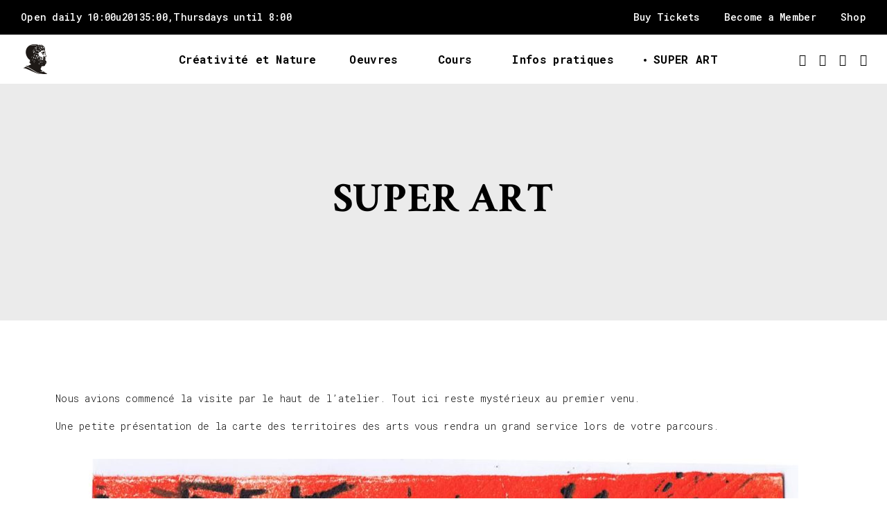

--- FILE ---
content_type: text/html; charset=UTF-8
request_url: https://lemoineau.art/super-art/
body_size: 14179
content:
<!DOCTYPE html>
<html class="no-js" lang="fr-FR"> <!--<![endif]-->
<head>
<meta charset="UTF-8">
<meta name="viewport" content="width=device-width, initial-scale=1">
<meta name='robots' content='index, follow, max-image-preview:large, max-snippet:-1, max-video-preview:-1' />
<!-- This site is optimized with the Yoast SEO plugin v21.8 - https://yoast.com/wordpress/plugins/seo/ -->
<title>SUPER ART - Lemoineau</title>
<link rel="canonical" href="https://lemoineau.art/super-art/" />
<meta property="og:locale" content="fr_FR" />
<meta property="og:type" content="article" />
<meta property="og:title" content="SUPER ART - Lemoineau" />
<meta property="og:description" content="Nous avions commencé la visite par le haut de l&#8217;atelier. Tout ici reste mystérieux au premier venu.&nbsp; Une petite présentation de la carte des territoires des arts vous rendra un grand service lors de votre parcours. Toujours en forme Sommes nous dans une approche commune du dessin ?" />
<meta property="og:url" content="https://lemoineau.art/super-art/" />
<meta property="og:site_name" content="Lemoineau" />
<meta property="article:modified_time" content="2023-12-10T21:27:54+00:00" />
<meta property="og:image" content="https://lemoineau.art/wp-content/uploads/2023/11/FEU-1024x690.jpg" />
<meta name="twitter:card" content="summary_large_image" />
<meta name="twitter:label1" content="Durée de lecture estimée" />
<meta name="twitter:data1" content="1 minute" />
<script type="application/ld+json" class="yoast-schema-graph">{"@context":"https://schema.org","@graph":[{"@type":"WebPage","@id":"https://lemoineau.art/super-art/","url":"https://lemoineau.art/super-art/","name":"SUPER ART - Lemoineau","isPartOf":{"@id":"https://lemoineau.art/#website"},"primaryImageOfPage":{"@id":"https://lemoineau.art/super-art/#primaryimage"},"image":{"@id":"https://lemoineau.art/super-art/#primaryimage"},"thumbnailUrl":"https://lemoineau.art/wp-content/uploads/2023/11/FEU-1024x690.jpg","datePublished":"2023-12-10T20:50:19+00:00","dateModified":"2023-12-10T21:27:54+00:00","breadcrumb":{"@id":"https://lemoineau.art/super-art/#breadcrumb"},"inLanguage":"fr-FR","potentialAction":[{"@type":"ReadAction","target":["https://lemoineau.art/super-art/"]}]},{"@type":"ImageObject","inLanguage":"fr-FR","@id":"https://lemoineau.art/super-art/#primaryimage","url":"https://lemoineau.art/wp-content/uploads/2023/11/FEU.jpg","contentUrl":"https://lemoineau.art/wp-content/uploads/2023/11/FEU.jpg","width":1825,"height":1230},{"@type":"BreadcrumbList","@id":"https://lemoineau.art/super-art/#breadcrumb","itemListElement":[{"@type":"ListItem","position":1,"name":"Accueil","item":"https://lemoineau.art/"},{"@type":"ListItem","position":2,"name":"SUPER ART"}]},{"@type":"WebSite","@id":"https://lemoineau.art/#website","url":"https://lemoineau.art/","name":"Lemoineau","description":"L&#039;art au cœur du Sancy","potentialAction":[{"@type":"SearchAction","target":{"@type":"EntryPoint","urlTemplate":"https://lemoineau.art/?s={search_term_string}"},"query-input":"required name=search_term_string"}],"inLanguage":"fr-FR"}]}</script>
<!-- / Yoast SEO plugin. -->
<link rel='dns-prefetch' href='//fonts.googleapis.com' />
<link rel='dns-prefetch' href='//use.fontawesome.com' />
<link rel="alternate" type="application/rss+xml" title="Lemoineau &raquo; Flux" href="https://lemoineau.art/feed/" />
<link rel="alternate" type="application/rss+xml" title="Lemoineau &raquo; Flux des commentaires" href="https://lemoineau.art/comments/feed/" />
<script type="text/javascript">
/* <![CDATA[ */
window._wpemojiSettings = {"baseUrl":"https:\/\/s.w.org\/images\/core\/emoji\/14.0.0\/72x72\/","ext":".png","svgUrl":"https:\/\/s.w.org\/images\/core\/emoji\/14.0.0\/svg\/","svgExt":".svg","source":{"concatemoji":"https:\/\/lemoineau.art\/wp-includes\/js\/wp-emoji-release.min.js?ver=6.4.2"}};
/*! This file is auto-generated */
!function(i,n){var o,s,e;function c(e){try{var t={supportTests:e,timestamp:(new Date).valueOf()};sessionStorage.setItem(o,JSON.stringify(t))}catch(e){}}function p(e,t,n){e.clearRect(0,0,e.canvas.width,e.canvas.height),e.fillText(t,0,0);var t=new Uint32Array(e.getImageData(0,0,e.canvas.width,e.canvas.height).data),r=(e.clearRect(0,0,e.canvas.width,e.canvas.height),e.fillText(n,0,0),new Uint32Array(e.getImageData(0,0,e.canvas.width,e.canvas.height).data));return t.every(function(e,t){return e===r[t]})}function u(e,t,n){switch(t){case"flag":return n(e,"\ud83c\udff3\ufe0f\u200d\u26a7\ufe0f","\ud83c\udff3\ufe0f\u200b\u26a7\ufe0f")?!1:!n(e,"\ud83c\uddfa\ud83c\uddf3","\ud83c\uddfa\u200b\ud83c\uddf3")&&!n(e,"\ud83c\udff4\udb40\udc67\udb40\udc62\udb40\udc65\udb40\udc6e\udb40\udc67\udb40\udc7f","\ud83c\udff4\u200b\udb40\udc67\u200b\udb40\udc62\u200b\udb40\udc65\u200b\udb40\udc6e\u200b\udb40\udc67\u200b\udb40\udc7f");case"emoji":return!n(e,"\ud83e\udef1\ud83c\udffb\u200d\ud83e\udef2\ud83c\udfff","\ud83e\udef1\ud83c\udffb\u200b\ud83e\udef2\ud83c\udfff")}return!1}function f(e,t,n){var r="undefined"!=typeof WorkerGlobalScope&&self instanceof WorkerGlobalScope?new OffscreenCanvas(300,150):i.createElement("canvas"),a=r.getContext("2d",{willReadFrequently:!0}),o=(a.textBaseline="top",a.font="600 32px Arial",{});return e.forEach(function(e){o[e]=t(a,e,n)}),o}function t(e){var t=i.createElement("script");t.src=e,t.defer=!0,i.head.appendChild(t)}"undefined"!=typeof Promise&&(o="wpEmojiSettingsSupports",s=["flag","emoji"],n.supports={everything:!0,everythingExceptFlag:!0},e=new Promise(function(e){i.addEventListener("DOMContentLoaded",e,{once:!0})}),new Promise(function(t){var n=function(){try{var e=JSON.parse(sessionStorage.getItem(o));if("object"==typeof e&&"number"==typeof e.timestamp&&(new Date).valueOf()<e.timestamp+604800&&"object"==typeof e.supportTests)return e.supportTests}catch(e){}return null}();if(!n){if("undefined"!=typeof Worker&&"undefined"!=typeof OffscreenCanvas&&"undefined"!=typeof URL&&URL.createObjectURL&&"undefined"!=typeof Blob)try{var e="postMessage("+f.toString()+"("+[JSON.stringify(s),u.toString(),p.toString()].join(",")+"));",r=new Blob([e],{type:"text/javascript"}),a=new Worker(URL.createObjectURL(r),{name:"wpTestEmojiSupports"});return void(a.onmessage=function(e){c(n=e.data),a.terminate(),t(n)})}catch(e){}c(n=f(s,u,p))}t(n)}).then(function(e){for(var t in e)n.supports[t]=e[t],n.supports.everything=n.supports.everything&&n.supports[t],"flag"!==t&&(n.supports.everythingExceptFlag=n.supports.everythingExceptFlag&&n.supports[t]);n.supports.everythingExceptFlag=n.supports.everythingExceptFlag&&!n.supports.flag,n.DOMReady=!1,n.readyCallback=function(){n.DOMReady=!0}}).then(function(){return e}).then(function(){var e;n.supports.everything||(n.readyCallback(),(e=n.source||{}).concatemoji?t(e.concatemoji):e.wpemoji&&e.twemoji&&(t(e.twemoji),t(e.wpemoji)))}))}((window,document),window._wpemojiSettings);
/* ]]> */
</script>
<style id='wp-emoji-styles-inline-css' type='text/css'>
img.wp-smiley, img.emoji {
display: inline !important;
border: none !important;
box-shadow: none !important;
height: 1em !important;
width: 1em !important;
margin: 0 0.07em !important;
vertical-align: -0.1em !important;
background: none !important;
padding: 0 !important;
}
</style>
<style id='classic-theme-styles-inline-css' type='text/css'>
/*! This file is auto-generated */
.wp-block-button__link{color:#fff;background-color:#32373c;border-radius:9999px;box-shadow:none;text-decoration:none;padding:calc(.667em + 2px) calc(1.333em + 2px);font-size:1.125em}.wp-block-file__button{background:#32373c;color:#fff;text-decoration:none}
</style>
<style id='global-styles-inline-css' type='text/css'>
body{--wp--preset--color--black: #000000;--wp--preset--color--cyan-bluish-gray: #abb8c3;--wp--preset--color--white: #ffffff;--wp--preset--color--pale-pink: #f78da7;--wp--preset--color--vivid-red: #cf2e2e;--wp--preset--color--luminous-vivid-orange: #ff6900;--wp--preset--color--luminous-vivid-amber: #fcb900;--wp--preset--color--light-green-cyan: #7bdcb5;--wp--preset--color--vivid-green-cyan: #00d084;--wp--preset--color--pale-cyan-blue: #8ed1fc;--wp--preset--color--vivid-cyan-blue: #0693e3;--wp--preset--color--vivid-purple: #9b51e0;--wp--preset--gradient--vivid-cyan-blue-to-vivid-purple: linear-gradient(135deg,rgba(6,147,227,1) 0%,rgb(155,81,224) 100%);--wp--preset--gradient--light-green-cyan-to-vivid-green-cyan: linear-gradient(135deg,rgb(122,220,180) 0%,rgb(0,208,130) 100%);--wp--preset--gradient--luminous-vivid-amber-to-luminous-vivid-orange: linear-gradient(135deg,rgba(252,185,0,1) 0%,rgba(255,105,0,1) 100%);--wp--preset--gradient--luminous-vivid-orange-to-vivid-red: linear-gradient(135deg,rgba(255,105,0,1) 0%,rgb(207,46,46) 100%);--wp--preset--gradient--very-light-gray-to-cyan-bluish-gray: linear-gradient(135deg,rgb(238,238,238) 0%,rgb(169,184,195) 100%);--wp--preset--gradient--cool-to-warm-spectrum: linear-gradient(135deg,rgb(74,234,220) 0%,rgb(151,120,209) 20%,rgb(207,42,186) 40%,rgb(238,44,130) 60%,rgb(251,105,98) 80%,rgb(254,248,76) 100%);--wp--preset--gradient--blush-light-purple: linear-gradient(135deg,rgb(255,206,236) 0%,rgb(152,150,240) 100%);--wp--preset--gradient--blush-bordeaux: linear-gradient(135deg,rgb(254,205,165) 0%,rgb(254,45,45) 50%,rgb(107,0,62) 100%);--wp--preset--gradient--luminous-dusk: linear-gradient(135deg,rgb(255,203,112) 0%,rgb(199,81,192) 50%,rgb(65,88,208) 100%);--wp--preset--gradient--pale-ocean: linear-gradient(135deg,rgb(255,245,203) 0%,rgb(182,227,212) 50%,rgb(51,167,181) 100%);--wp--preset--gradient--electric-grass: linear-gradient(135deg,rgb(202,248,128) 0%,rgb(113,206,126) 100%);--wp--preset--gradient--midnight: linear-gradient(135deg,rgb(2,3,129) 0%,rgb(40,116,252) 100%);--wp--preset--font-size--small: 13px;--wp--preset--font-size--medium: 20px;--wp--preset--font-size--large: 36px;--wp--preset--font-size--x-large: 42px;--wp--preset--spacing--20: 0.44rem;--wp--preset--spacing--30: 0.67rem;--wp--preset--spacing--40: 1rem;--wp--preset--spacing--50: 1.5rem;--wp--preset--spacing--60: 2.25rem;--wp--preset--spacing--70: 3.38rem;--wp--preset--spacing--80: 5.06rem;--wp--preset--shadow--natural: 6px 6px 9px rgba(0, 0, 0, 0.2);--wp--preset--shadow--deep: 12px 12px 50px rgba(0, 0, 0, 0.4);--wp--preset--shadow--sharp: 6px 6px 0px rgba(0, 0, 0, 0.2);--wp--preset--shadow--outlined: 6px 6px 0px -3px rgba(255, 255, 255, 1), 6px 6px rgba(0, 0, 0, 1);--wp--preset--shadow--crisp: 6px 6px 0px rgba(0, 0, 0, 1);}:where(.is-layout-flex){gap: 0.5em;}:where(.is-layout-grid){gap: 0.5em;}body .is-layout-flow > .alignleft{float: left;margin-inline-start: 0;margin-inline-end: 2em;}body .is-layout-flow > .alignright{float: right;margin-inline-start: 2em;margin-inline-end: 0;}body .is-layout-flow > .aligncenter{margin-left: auto !important;margin-right: auto !important;}body .is-layout-constrained > .alignleft{float: left;margin-inline-start: 0;margin-inline-end: 2em;}body .is-layout-constrained > .alignright{float: right;margin-inline-start: 2em;margin-inline-end: 0;}body .is-layout-constrained > .aligncenter{margin-left: auto !important;margin-right: auto !important;}body .is-layout-constrained > :where(:not(.alignleft):not(.alignright):not(.alignfull)){max-width: var(--wp--style--global--content-size);margin-left: auto !important;margin-right: auto !important;}body .is-layout-constrained > .alignwide{max-width: var(--wp--style--global--wide-size);}body .is-layout-flex{display: flex;}body .is-layout-flex{flex-wrap: wrap;align-items: center;}body .is-layout-flex > *{margin: 0;}body .is-layout-grid{display: grid;}body .is-layout-grid > *{margin: 0;}:where(.wp-block-columns.is-layout-flex){gap: 2em;}:where(.wp-block-columns.is-layout-grid){gap: 2em;}:where(.wp-block-post-template.is-layout-flex){gap: 1.25em;}:where(.wp-block-post-template.is-layout-grid){gap: 1.25em;}.has-black-color{color: var(--wp--preset--color--black) !important;}.has-cyan-bluish-gray-color{color: var(--wp--preset--color--cyan-bluish-gray) !important;}.has-white-color{color: var(--wp--preset--color--white) !important;}.has-pale-pink-color{color: var(--wp--preset--color--pale-pink) !important;}.has-vivid-red-color{color: var(--wp--preset--color--vivid-red) !important;}.has-luminous-vivid-orange-color{color: var(--wp--preset--color--luminous-vivid-orange) !important;}.has-luminous-vivid-amber-color{color: var(--wp--preset--color--luminous-vivid-amber) !important;}.has-light-green-cyan-color{color: var(--wp--preset--color--light-green-cyan) !important;}.has-vivid-green-cyan-color{color: var(--wp--preset--color--vivid-green-cyan) !important;}.has-pale-cyan-blue-color{color: var(--wp--preset--color--pale-cyan-blue) !important;}.has-vivid-cyan-blue-color{color: var(--wp--preset--color--vivid-cyan-blue) !important;}.has-vivid-purple-color{color: var(--wp--preset--color--vivid-purple) !important;}.has-black-background-color{background-color: var(--wp--preset--color--black) !important;}.has-cyan-bluish-gray-background-color{background-color: var(--wp--preset--color--cyan-bluish-gray) !important;}.has-white-background-color{background-color: var(--wp--preset--color--white) !important;}.has-pale-pink-background-color{background-color: var(--wp--preset--color--pale-pink) !important;}.has-vivid-red-background-color{background-color: var(--wp--preset--color--vivid-red) !important;}.has-luminous-vivid-orange-background-color{background-color: var(--wp--preset--color--luminous-vivid-orange) !important;}.has-luminous-vivid-amber-background-color{background-color: var(--wp--preset--color--luminous-vivid-amber) !important;}.has-light-green-cyan-background-color{background-color: var(--wp--preset--color--light-green-cyan) !important;}.has-vivid-green-cyan-background-color{background-color: var(--wp--preset--color--vivid-green-cyan) !important;}.has-pale-cyan-blue-background-color{background-color: var(--wp--preset--color--pale-cyan-blue) !important;}.has-vivid-cyan-blue-background-color{background-color: var(--wp--preset--color--vivid-cyan-blue) !important;}.has-vivid-purple-background-color{background-color: var(--wp--preset--color--vivid-purple) !important;}.has-black-border-color{border-color: var(--wp--preset--color--black) !important;}.has-cyan-bluish-gray-border-color{border-color: var(--wp--preset--color--cyan-bluish-gray) !important;}.has-white-border-color{border-color: var(--wp--preset--color--white) !important;}.has-pale-pink-border-color{border-color: var(--wp--preset--color--pale-pink) !important;}.has-vivid-red-border-color{border-color: var(--wp--preset--color--vivid-red) !important;}.has-luminous-vivid-orange-border-color{border-color: var(--wp--preset--color--luminous-vivid-orange) !important;}.has-luminous-vivid-amber-border-color{border-color: var(--wp--preset--color--luminous-vivid-amber) !important;}.has-light-green-cyan-border-color{border-color: var(--wp--preset--color--light-green-cyan) !important;}.has-vivid-green-cyan-border-color{border-color: var(--wp--preset--color--vivid-green-cyan) !important;}.has-pale-cyan-blue-border-color{border-color: var(--wp--preset--color--pale-cyan-blue) !important;}.has-vivid-cyan-blue-border-color{border-color: var(--wp--preset--color--vivid-cyan-blue) !important;}.has-vivid-purple-border-color{border-color: var(--wp--preset--color--vivid-purple) !important;}.has-vivid-cyan-blue-to-vivid-purple-gradient-background{background: var(--wp--preset--gradient--vivid-cyan-blue-to-vivid-purple) !important;}.has-light-green-cyan-to-vivid-green-cyan-gradient-background{background: var(--wp--preset--gradient--light-green-cyan-to-vivid-green-cyan) !important;}.has-luminous-vivid-amber-to-luminous-vivid-orange-gradient-background{background: var(--wp--preset--gradient--luminous-vivid-amber-to-luminous-vivid-orange) !important;}.has-luminous-vivid-orange-to-vivid-red-gradient-background{background: var(--wp--preset--gradient--luminous-vivid-orange-to-vivid-red) !important;}.has-very-light-gray-to-cyan-bluish-gray-gradient-background{background: var(--wp--preset--gradient--very-light-gray-to-cyan-bluish-gray) !important;}.has-cool-to-warm-spectrum-gradient-background{background: var(--wp--preset--gradient--cool-to-warm-spectrum) !important;}.has-blush-light-purple-gradient-background{background: var(--wp--preset--gradient--blush-light-purple) !important;}.has-blush-bordeaux-gradient-background{background: var(--wp--preset--gradient--blush-bordeaux) !important;}.has-luminous-dusk-gradient-background{background: var(--wp--preset--gradient--luminous-dusk) !important;}.has-pale-ocean-gradient-background{background: var(--wp--preset--gradient--pale-ocean) !important;}.has-electric-grass-gradient-background{background: var(--wp--preset--gradient--electric-grass) !important;}.has-midnight-gradient-background{background: var(--wp--preset--gradient--midnight) !important;}.has-small-font-size{font-size: var(--wp--preset--font-size--small) !important;}.has-medium-font-size{font-size: var(--wp--preset--font-size--medium) !important;}.has-large-font-size{font-size: var(--wp--preset--font-size--large) !important;}.has-x-large-font-size{font-size: var(--wp--preset--font-size--x-large) !important;}
.wp-block-navigation a:where(:not(.wp-element-button)){color: inherit;}
:where(.wp-block-post-template.is-layout-flex){gap: 1.25em;}:where(.wp-block-post-template.is-layout-grid){gap: 1.25em;}
:where(.wp-block-columns.is-layout-flex){gap: 2em;}:where(.wp-block-columns.is-layout-grid){gap: 2em;}
.wp-block-pullquote{font-size: 1.5em;line-height: 1.6;}
</style>
<!-- <link rel='stylesheet' id='booked-tooltipster-css' href='https://lemoineau.art/wp-content/plugins/booked/assets/js/tooltipster/css/tooltipster.css?ver=3.3.0' type='text/css' media='all' /> -->
<!-- <link rel='stylesheet' id='booked-tooltipster-theme-css' href='https://lemoineau.art/wp-content/plugins/booked/assets/js/tooltipster/css/themes/tooltipster-light.css?ver=3.3.0' type='text/css' media='all' /> -->
<!-- <link rel='stylesheet' id='booked-animations-css' href='https://lemoineau.art/wp-content/plugins/booked/assets/css/animations.css?ver=2.4.3' type='text/css' media='all' /> -->
<!-- <link rel='stylesheet' id='booked-css-css' href='https://lemoineau.art/wp-content/plugins/booked/dist/booked.css?ver=2.4.3' type='text/css' media='all' /> -->
<link rel="stylesheet" type="text/css" href="//lemoineau.art/wp-content/cache/wpfc-minified/7z30pdt9/hac4c.css" media="all"/>
<style id='booked-css-inline-css' type='text/css'>
#ui-datepicker-div.booked_custom_date_picker table.ui-datepicker-calendar tbody td a.ui-state-active,#ui-datepicker-div.booked_custom_date_picker table.ui-datepicker-calendar tbody td a.ui-state-active:hover,body #booked-profile-page input[type=submit].button-primary:hover,body .booked-list-view button.button:hover, body .booked-list-view input[type=submit].button-primary:hover,body div.booked-calendar input[type=submit].button-primary:hover,body .booked-modal input[type=submit].button-primary:hover,body div.booked-calendar .bc-head,body div.booked-calendar .bc-head .bc-col,body div.booked-calendar .booked-appt-list .timeslot .timeslot-people button:hover,body #booked-profile-page .booked-profile-header,body #booked-profile-page .booked-tabs li.active a,body #booked-profile-page .booked-tabs li.active a:hover,body #booked-profile-page .appt-block .google-cal-button > a:hover,#ui-datepicker-div.booked_custom_date_picker .ui-datepicker-header{ background:#c4f2d4 !important; }body #booked-profile-page input[type=submit].button-primary:hover,body div.booked-calendar input[type=submit].button-primary:hover,body .booked-list-view button.button:hover, body .booked-list-view input[type=submit].button-primary:hover,body .booked-modal input[type=submit].button-primary:hover,body div.booked-calendar .bc-head .bc-col,body div.booked-calendar .booked-appt-list .timeslot .timeslot-people button:hover,body #booked-profile-page .booked-profile-header,body #booked-profile-page .appt-block .google-cal-button > a:hover{ border-color:#c4f2d4 !important; }body div.booked-calendar .bc-row.days,body div.booked-calendar .bc-row.days .bc-col,body .booked-calendarSwitcher.calendar,body #booked-profile-page .booked-tabs,#ui-datepicker-div.booked_custom_date_picker table.ui-datepicker-calendar thead,#ui-datepicker-div.booked_custom_date_picker table.ui-datepicker-calendar thead th{ background:#039146 !important; }body div.booked-calendar .bc-row.days .bc-col,body #booked-profile-page .booked-tabs{ border-color:#039146 !important; }#ui-datepicker-div.booked_custom_date_picker table.ui-datepicker-calendar tbody td.ui-datepicker-today a,#ui-datepicker-div.booked_custom_date_picker table.ui-datepicker-calendar tbody td.ui-datepicker-today a:hover,body #booked-profile-page input[type=submit].button-primary,body div.booked-calendar input[type=submit].button-primary,body .booked-list-view button.button, body .booked-list-view input[type=submit].button-primary,body .booked-list-view button.button, body .booked-list-view input[type=submit].button-primary,body .booked-modal input[type=submit].button-primary,body div.booked-calendar .booked-appt-list .timeslot .timeslot-people button,body #booked-profile-page .booked-profile-appt-list .appt-block.approved .status-block,body #booked-profile-page .appt-block .google-cal-button > a,body .booked-modal p.booked-title-bar,body div.booked-calendar .bc-col:hover .date span,body .booked-list-view a.booked_list_date_picker_trigger.booked-dp-active,body .booked-list-view a.booked_list_date_picker_trigger.booked-dp-active:hover,.booked-ms-modal .booked-book-appt,body #booked-profile-page .booked-tabs li a .counter{ background:#56c477; }body #booked-profile-page input[type=submit].button-primary,body div.booked-calendar input[type=submit].button-primary,body .booked-list-view button.button, body .booked-list-view input[type=submit].button-primary,body .booked-list-view button.button, body .booked-list-view input[type=submit].button-primary,body .booked-modal input[type=submit].button-primary,body #booked-profile-page .appt-block .google-cal-button > a,body div.booked-calendar .booked-appt-list .timeslot .timeslot-people button,body .booked-list-view a.booked_list_date_picker_trigger.booked-dp-active,body .booked-list-view a.booked_list_date_picker_trigger.booked-dp-active:hover{ border-color:#56c477; }body .booked-modal .bm-window p i.fa,body .booked-modal .bm-window a,body .booked-appt-list .booked-public-appointment-title,body .booked-modal .bm-window p.appointment-title,.booked-ms-modal.visible:hover .booked-book-appt{ color:#56c477; }.booked-appt-list .timeslot.has-title .booked-public-appointment-title { color:inherit; }
</style>
<!-- <link rel='stylesheet' id='contact-form-7-css' href='https://lemoineau.art/wp-content/plugins/contact-form-7/includes/css/styles.css?ver=5.7.7' type='text/css' media='all' /> -->
<link rel="stylesheet" type="text/css" href="//lemoineau.art/wp-content/cache/wpfc-minified/6l5w9eho/hac4c.css" media="all"/>
<link rel='stylesheet' id='mooseoom-fonts-css' href='//fonts.googleapis.com/css?family=Roboto+Mono%3A100%2C100i%2C300%2C300i%2C400%2C400i%2C500%2C500i%2C700%2C700i%7CCrimson+Text%3A400%2C400i%2C600%2C600i%2C700%2C700i%7CMuli%3A800%26subset%3Dlatin%2Clatin-ext&#038;ver=1.0.0' type='text/css' media='all' />
<!-- <link rel='stylesheet' id='ionicons-css' href='https://lemoineau.art/wp-content/plugins/aheto/assets/fonts/ionicons.min.css' type='text/css' media='all' /> -->
<!-- <link rel='stylesheet' id='bootstrap-css' href='https://lemoineau.art/wp-content/themes/mooseoom/assets/css/lib/bootstrap.css?ver=6.4.2' type='text/css' media='all' /> -->
<!-- <link rel='stylesheet' id='mooseoom-general-css' href='https://lemoineau.art/wp-content/themes/mooseoom/assets/css/general.css?ver=6.4.2' type='text/css' media='all' /> -->
<!-- <link rel='stylesheet' id='mooseoom-main-style-css' href='https://lemoineau.art/wp-content/themes/mooseoom/assets/css/shop.css?ver=6.4.2' type='text/css' media='all' /> -->
<!-- <link rel='stylesheet' id='mooseoom-style-css' href='https://lemoineau.art/wp-content/themes/mooseoom/style.css?ver=6.4.2' type='text/css' media='all' /> -->
<!-- <link rel='stylesheet' id='elementor-icons-css' href='https://lemoineau.art/wp-content/plugins/elementor/assets/lib/eicons/css/elementor-icons.min.css?ver=5.25.0' type='text/css' media='all' /> -->
<!-- <link rel='stylesheet' id='elementor-frontend-css' href='https://lemoineau.art/wp-content/plugins/elementor/assets/css/frontend-lite.min.css?ver=3.18.3' type='text/css' media='all' /> -->
<!-- <link rel='stylesheet' id='swiper-css' href='https://lemoineau.art/wp-content/plugins/aheto/assets/frontend/vendors/swiper/swiper.min.css' type='text/css' media='all' /> -->
<link rel="stylesheet" type="text/css" href="//lemoineau.art/wp-content/cache/wpfc-minified/edwu86g/hac4c.css" media="all"/>
<link rel='stylesheet' id='elementor-post-6-css' href='https://lemoineau.art/wp-content/uploads/elementor/css/post-6.css?ver=1700087302' type='text/css' media='all' />
<link rel='stylesheet' id='elementor-post-63-css' href='https://lemoineau.art/wp-content/uploads/elementor/css/post-63.css?ver=1702243675' type='text/css' media='all' />
<link rel='stylesheet' id='elementor-post-3416-css' href='https://lemoineau.art/wp-content/uploads/elementor/css/post-3416.css?ver=1704804199' type='text/css' media='all' />
<link rel='stylesheet' id='elementor-post-1874-css' href='https://lemoineau.art/wp-content/uploads/elementor/css/post-1874.css?ver=1704804199' type='text/css' media='all' />
<link rel='stylesheet' id='font-awesome-official-css' href='https://use.fontawesome.com/releases/v6.5.1/css/all.css' type='text/css' media='all' integrity="sha384-t1nt8BQoYMLFN5p42tRAtuAAFQaCQODekUVeKKZrEnEyp4H2R0RHFz0KWpmj7i8g" crossorigin="anonymous" />
<!-- <link rel='stylesheet' id='preloader-with_image-css' href='https://lemoineau.art/wp-content/plugins/aheto/assets/frontend/css/preloader-with_image.css' type='text/css' media='all' /> -->
<link rel="stylesheet" type="text/css" href="//lemoineau.art/wp-content/cache/wpfc-minified/1g0fwink/hac4c.css" media="all"/>
<link rel='stylesheet' id='aheto_google_fonts-css' href='https://fonts.googleapis.com/css?family=Roboto+Mono:200,200i,300,300i,400,400i,500,500i,600,600i,700,700i,800,800i,900,900i%7CAmiri:200,200i,300,300i,400,400i,500,500i,600,600i,700,700i,800,800i,900,900i%7CMuli:200,200i,300,300i,400,400i,500,500i,600,600i,700,700i,800,800i,900,900i%7CCrimson+Text:700&#038;display=swap' type='text/css' media='all' />
<!-- <link rel='stylesheet' id='elegant-css' href='https://lemoineau.art/wp-content/plugins/aheto/assets/fonts/elegant.min.css' type='text/css' media='all' /> -->
<!-- <link rel='stylesheet' id='font-awesome-css' href='https://lemoineau.art/wp-content/plugins/aheto/assets/fonts/font-awesome.min.css' type='text/css' media='all' /> -->
<!-- <link rel='stylesheet' id='style-main-css' href='https://lemoineau.art/wp-content/plugins/aheto/assets/frontend/css/style.css' type='text/css' media='all' /> -->
<!-- <link rel='stylesheet' id='style-skin-css' href='//lemoineau.art/wp-content/uploads/aheto-styles/aheto-style_2709.css?timestamp=1704804070' type='text/css' media='all' /> -->
<link rel="stylesheet" type="text/css" href="//lemoineau.art/wp-content/cache/wpfc-minified/14s4em8o/hac4c.css" media="all"/>
<link rel='stylesheet' id='font-awesome-official-v4shim-css' href='https://use.fontawesome.com/releases/v6.5.1/css/v4-shims.css' type='text/css' media='all' integrity="sha384-5Jfdy0XO8+vjCRofsSnGmxGSYjLfsjjTOABKxVr8BkfvlaAm14bIJc7Jcjfq/xQI" crossorigin="anonymous" />
<link rel='stylesheet' id='google-fonts-1-css' href='https://fonts.googleapis.com/css?family=Roboto%3A100%2C100italic%2C200%2C200italic%2C300%2C300italic%2C400%2C400italic%2C500%2C500italic%2C600%2C600italic%2C700%2C700italic%2C800%2C800italic%2C900%2C900italic%7CRoboto+Slab%3A100%2C100italic%2C200%2C200italic%2C300%2C300italic%2C400%2C400italic%2C500%2C500italic%2C600%2C600italic%2C700%2C700italic%2C800%2C800italic%2C900%2C900italic%7CCrimson+Text%3A100%2C100italic%2C200%2C200italic%2C300%2C300italic%2C400%2C400italic%2C500%2C500italic%2C600%2C600italic%2C700%2C700italic%2C800%2C800italic%2C900%2C900italic&#038;display=auto&#038;ver=6.4.2' type='text/css' media='all' />
<link rel="preconnect" href="https://fonts.gstatic.com/" crossorigin><script src='//lemoineau.art/wp-content/cache/wpfc-minified/8n71ftes/hac4c.js' type="text/javascript"></script>
<!-- <script type="text/javascript" src="https://lemoineau.art/wp-includes/js/jquery/jquery.min.js?ver=3.7.1" id="jquery-core-js"></script> -->
<!-- <script type="text/javascript" src="https://lemoineau.art/wp-includes/js/jquery/jquery-migrate.min.js?ver=3.4.1" id="jquery-migrate-js"></script> -->
<link rel="EditURI" type="application/rsd+xml" title="RSD" href="https://lemoineau.art/xmlrpc.php?rsd" />
<meta name="generator" content="WordPress 6.4.2" />
<link rel='shortlink' href='https://lemoineau.art/?p=63' />
<link rel="alternate" type="application/json+oembed" href="https://lemoineau.art/wp-json/oembed/1.0/embed?url=https%3A%2F%2Flemoineau.art%2Fsuper-art%2F" />
<link rel="alternate" type="text/xml+oembed" href="https://lemoineau.art/wp-json/oembed/1.0/embed?url=https%3A%2F%2Flemoineau.art%2Fsuper-art%2F&#038;format=xml" />
<meta name="generator" content="Elementor 3.18.3; features: e_dom_optimization, e_optimized_assets_loading, e_optimized_css_loading, additional_custom_breakpoints, block_editor_assets_optimize, e_image_loading_optimization; settings: css_print_method-external, google_font-enabled, font_display-auto">
<style type="text/css">.recentcomments a{display:inline !important;padding:0 !important;margin:0 !important;}</style><style type="text/css">body .aheto-footer, body .aheto-footer p{color:#ffffff;}body .aheto-footer a{color:#ffffff;}</style><style type="text/css"></style>	</head>
<body data-rsssl=1 class="page-template-default page page-id-63 no-sidebar elementor-default elementor-kit-6 elementor-page elementor-page-63" >
<!-- MAIN_WRAPPER -->
<div class="aheto-preloader with_image">
<img src="https://mooseoom.foxthemes.me/wp-content/uploads/2019/10/logo-2.png" alt="Lemoineau">
</div>
<header id="masthead" itemscope="itemscope" itemtype="https://schema.org/WPHeader"
class="aheto-header  ">
<div class="container">
<div data-elementor-type="wp-post" data-elementor-id="3416" class="elementor elementor-3416">
<section class="elementor-section elementor-top-section elementor-element elementor-element-1f23efa elementor-section-stretched elementor-section-full_width elementor-section-height-default elementor-section-height-default" data-id="1f23efa" data-element_type="section" data-settings="{&quot;stretch_section&quot;:&quot;section-stretched&quot;,&quot;background_background&quot;:&quot;classic&quot;}">
<div class="elementor-container elementor-column-gap-no">
<div class="elementor-column elementor-col-100 elementor-top-column elementor-element elementor-element-330471a" data-id="330471a" data-element_type="column">
<div class="elementor-widget-wrap elementor-element-populated">
<div class="elementor-element elementor-element-fc616a4 elementor-widget elementor-widget-aheto_navbar" data-id="fc616a4" data-element_type="widget" data-widget_type="aheto_navbar.default">
<div class="elementor-widget-container">
<div class="aheto_navbar_659f426107737  aheto-navbar aheto-navbar--mooseoom two-columns ">
<div class="aheto-navbar--wrap">
<div class="aheto-navbar--inner">
<div class="aheto-navbar--left ">
<div class="aheto-navbar--item">
<span class="aheto-navbar--item-label">Open daily 10:00u20135:00, </span>
</div>
<div class="aheto-navbar--item">
<span class="aheto-navbar--item-label">Thursdays until 8:00</span>
</div>
</div>
<div class="aheto-navbar--right ">
<div class="aheto-navbar--item">
<a href="https://mooseoom.foxthemes.me/buy-tickets/"
class="aheto-navbar--item-link">Buy Tickets</a>
</div>
<div class="aheto-navbar--item">
<a href="https://mooseoom.foxthemes.me/membership/"
class="aheto-navbar--item-link">Become a Member</a>
</div>
<div class="aheto-navbar--item">
<a href="https://mooseoom.foxthemes.me/shop/"
class="aheto-navbar--item-link">Shop</a>
</div>
</div>
</div>
</div>
</div>
</div>
</div>
</div>
</div>
</div>
</section>
<section class="elementor-section elementor-top-section elementor-element elementor-element-8b4ec00 elementor-section-stretched elementor-section-full_width elementor-section-height-default elementor-section-height-default" data-id="8b4ec00" data-element_type="section" data-settings="{&quot;stretch_section&quot;:&quot;section-stretched&quot;,&quot;background_background&quot;:&quot;classic&quot;}">
<div class="elementor-container elementor-column-gap-no">
<div class="elementor-column elementor-col-100 elementor-top-column elementor-element elementor-element-06ca7b9" data-id="06ca7b9" data-element_type="column">
<div class="elementor-widget-wrap elementor-element-populated">
<div class="elementor-element elementor-element-b987526 elementor-widget elementor-widget-aheto_navigation" data-id="b987526" data-element_type="widget" data-widget_type="aheto_navigation.default">
<div class="elementor-widget-container">
<div class="aheto_navigation_659f42610ae65  main-header main-header--grid-mooseoom main-header-js">
<div class="main-header__main-line">
<div class="aheto-logo main-header__logo">
<a href="https://lemoineau.art/" class="main-header__logo-wrap">
<img width="34" height="43" src="https://lemoineau.art/wp-content/uploads/2019/10/logo-2.png" class="aheto-logo__image" alt="logo" decoding="async" /><img width="34" height="43" src="https://lemoineau.art/wp-content/uploads/2019/11/logo-2-flip.png" class="aheto-logo__image mob-logo" alt="logo-2-flip" decoding="async" />			</a>
</div>
<div class="main-header__menu-box">
<nav class="menu-home-page-container"><ul id="menu-menu-1" class="main-menu main-menu--inline"><li id="menu-item-125" class="menu-item menu-item-type-post_type menu-item-object-page menu-item-125"><a href="https://lemoineau.art/page-d-exemple/">Créativité et Nature</a></li>
<li id="menu-item-131" class="menu-item menu-item-type-post_type menu-item-object-page menu-item-has-children menu-item-131"><a href="https://lemoineau.art/oeuvres/">Oeuvres</a>
<ul class="sub-menu">
<li id="menu-item-127" class="menu-item menu-item-type-post_type menu-item-object-page menu-item-127"><a href="https://lemoineau.art/dessin/">Dessin ficelle</a></li>
<li id="menu-item-128" class="menu-item menu-item-type-post_type menu-item-object-page menu-item-128"><a href="https://lemoineau.art/gravure/">Gravure Lino</a></li>
<li id="menu-item-132" class="menu-item menu-item-type-post_type menu-item-object-page menu-item-132"><a href="https://lemoineau.art/elementor-17/">Peinture</a></li>
<li id="menu-item-134" class="menu-item menu-item-type-post_type menu-item-object-page menu-item-134"><a href="https://lemoineau.art/sculpture/">Sculpture</a></li>
</ul>
</li>
<li id="menu-item-126" class="menu-item menu-item-type-post_type menu-item-object-page menu-item-has-children menu-item-126"><a href="https://lemoineau.art/cours/">Cours</a>
<ul class="sub-menu">
<li id="menu-item-145" class="menu-item menu-item-type-post_type menu-item-object-page menu-item-145"><a href="https://lemoineau.art/rando-croquis/">Rando-croquis</a></li>
<li id="menu-item-143" class="menu-item menu-item-type-post_type menu-item-object-page menu-item-143"><a href="https://lemoineau.art/linogravure/">Linogravure</a></li>
<li id="menu-item-144" class="menu-item menu-item-type-post_type menu-item-object-page menu-item-144"><a href="https://lemoineau.art/manga/">Manga</a></li>
</ul>
</li>
<li id="menu-item-129" class="menu-item menu-item-type-post_type menu-item-object-page menu-item-has-children menu-item-129"><a href="https://lemoineau.art/contact/">Infos pratiques</a>
<ul class="sub-menu">
<li id="menu-item-130" class="menu-item menu-item-type-post_type menu-item-object-page menu-item-130"><a href="https://lemoineau.art/mentions-legales/">Mentions légales</a></li>
</ul>
</li>
<li id="menu-item-135" class="menu-item menu-item-type-post_type menu-item-object-page current-menu-item page_item page-item-63 current_page_item menu-item-135"><a href="https://lemoineau.art/super-art/" aria-current="page">SUPER ART</a></li>
</ul></nav>			<div class="mobile-network">
<a class="main-header__icon" href="https://www.facebook.com/"><i class="ion-social-facebook"></i></a><a class="main-header__icon" href="https://www.instagram.com"><i class="ion-social-instagram"></i></a><a class="main-header__icon" href="https://twitter.com/"><i class="ion-social-twitter"></i></a><a class="main-header__icon" href="https://dribbble.com/"><i class="ion-social-dribbble"></i></a>			</div>
</div>
<div class="main-header__widget-box">
<a class="main-header__icon" href="https://www.facebook.com/"><i class="ion-social-facebook"></i></a><a class="main-header__icon" href="https://www.instagram.com"><i class="ion-social-instagram"></i></a><a class="main-header__icon" href="https://twitter.com/"><i class="ion-social-twitter"></i></a><a class="main-header__icon" href="https://dribbble.com/"><i class="ion-social-dribbble"></i></a>
<button class="hamburger main-header__hamburger js-toggle-mobile-menu" type="button">
<span class="hamburger-box">
<span class="hamburger-inner"></span>
</span>
</button>
</div>
</div>
</div>
</div>
</div>
</div>
</div>
</div>
</section>
</div>
</div>
</header>
<div class="mooseoom-blog--single-wrapper ">
<div class="mooseoom-blog--single__top-content">
<div class="container">
<div class="row">
<div class="col-12">
<h1 class="mooseoom-blog--single__title text-center">SUPER ART</h1>
</div>
</div>
</div>
</div>
<div class="container mooseoom-blog--single__post-content">
<div class="row">
<div class="col-12">
<div class="mooseoom-blog--single__content-wrapper page">
<div data-elementor-type="wp-page" data-elementor-id="63" class="elementor elementor-63">
<section class="elementor-section elementor-top-section elementor-element elementor-element-8b8b62b elementor-section-boxed elementor-section-height-default elementor-section-height-default" data-id="8b8b62b" data-element_type="section">
<div class="elementor-container elementor-column-gap-default">
<div class="elementor-column elementor-col-100 elementor-top-column elementor-element elementor-element-fa969ee" data-id="fa969ee" data-element_type="column">
<div class="elementor-widget-wrap elementor-element-populated">
<div class="elementor-element elementor-element-eb4b09f elementor-widget elementor-widget-text-editor" data-id="eb4b09f" data-element_type="widget" data-widget_type="text-editor.default">
<div class="elementor-widget-container">
<style>/*! elementor - v3.18.0 - 20-12-2023 */
.elementor-widget-text-editor.elementor-drop-cap-view-stacked .elementor-drop-cap{background-color:#69727d;color:#fff}.elementor-widget-text-editor.elementor-drop-cap-view-framed .elementor-drop-cap{color:#69727d;border:3px solid;background-color:transparent}.elementor-widget-text-editor:not(.elementor-drop-cap-view-default) .elementor-drop-cap{margin-top:8px}.elementor-widget-text-editor:not(.elementor-drop-cap-view-default) .elementor-drop-cap-letter{width:1em;height:1em}.elementor-widget-text-editor .elementor-drop-cap{float:left;text-align:center;line-height:1;font-size:50px}.elementor-widget-text-editor .elementor-drop-cap-letter{display:inline-block}</style>				<p>Nous avions commencé la visite par le haut de l&#8217;atelier. Tout ici reste mystérieux au premier venu.&nbsp;</p><p><span style="font-size: inherit; text-align: inherit;">Une petite présentation de la carte des territoires des arts vous rendra un grand service lors de votre parcours.</span><br></p>						</div>
</div>
<div class="elementor-element elementor-element-30d1e42 elementor-widget elementor-widget-image" data-id="30d1e42" data-element_type="widget" data-widget_type="image.default">
<div class="elementor-widget-container">
<style>/*! elementor - v3.18.0 - 20-12-2023 */
.elementor-widget-image{text-align:center}.elementor-widget-image a{display:inline-block}.elementor-widget-image a img[src$=".svg"]{width:48px}.elementor-widget-image img{vertical-align:middle;display:inline-block}</style>												<img fetchpriority="high" decoding="async" width="1024" height="690" src="https://lemoineau.art/wp-content/uploads/2023/11/FEU-1024x690.jpg" class="attachment-large size-large wp-image-56" alt="" srcset="https://lemoineau.art/wp-content/uploads/2023/11/FEU-1024x690.jpg 1024w, https://lemoineau.art/wp-content/uploads/2023/11/FEU-300x202.jpg 300w, https://lemoineau.art/wp-content/uploads/2023/11/FEU-768x518.jpg 768w, https://lemoineau.art/wp-content/uploads/2023/11/FEU-1536x1035.jpg 1536w, https://lemoineau.art/wp-content/uploads/2023/11/FEU-1200x809.jpg 1200w, https://lemoineau.art/wp-content/uploads/2023/11/FEU.jpg 1825w" sizes="(max-width: 1024px) 100vw, 1024px" />															</div>
</div>
</div>
</div>
</div>
</section>
<section class="elementor-section elementor-top-section elementor-element elementor-element-d7b6bb3 elementor-section-boxed elementor-section-height-default elementor-section-height-default" data-id="d7b6bb3" data-element_type="section">
<div class="elementor-container elementor-column-gap-default">
<div class="elementor-column elementor-col-100 elementor-top-column elementor-element elementor-element-6fa4c76" data-id="6fa4c76" data-element_type="column">
<div class="elementor-widget-wrap elementor-element-populated">
<section class="elementor-section elementor-inner-section elementor-element elementor-element-100c0e2 elementor-section-boxed elementor-section-height-default elementor-section-height-default" data-id="100c0e2" data-element_type="section">
<div class="elementor-container elementor-column-gap-default">
<div class="elementor-column elementor-col-50 elementor-inner-column elementor-element elementor-element-3db7b88" data-id="3db7b88" data-element_type="column">
<div class="elementor-widget-wrap elementor-element-populated">
<div class="elementor-element elementor-element-cba6382 elementor-widget elementor-widget-heading" data-id="cba6382" data-element_type="widget" data-widget_type="heading.default">
<div class="elementor-widget-container">
<style>/*! elementor - v3.18.0 - 20-12-2023 */
.elementor-heading-title{padding:0;margin:0;line-height:1}.elementor-widget-heading .elementor-heading-title[class*=elementor-size-]>a{color:inherit;font-size:inherit;line-height:inherit}.elementor-widget-heading .elementor-heading-title.elementor-size-small{font-size:15px}.elementor-widget-heading .elementor-heading-title.elementor-size-medium{font-size:19px}.elementor-widget-heading .elementor-heading-title.elementor-size-large{font-size:29px}.elementor-widget-heading .elementor-heading-title.elementor-size-xl{font-size:39px}.elementor-widget-heading .elementor-heading-title.elementor-size-xxl{font-size:59px}</style><h2 class="elementor-heading-title elementor-size-default">Toujours en forme</h2>		</div>
</div>
</div>
</div>
<div class="elementor-column elementor-col-50 elementor-inner-column elementor-element elementor-element-e2436f0" data-id="e2436f0" data-element_type="column">
<div class="elementor-widget-wrap">
</div>
</div>
</div>
</section>
</div>
</div>
</div>
</section>
<section class="elementor-section elementor-top-section elementor-element elementor-element-e2f2de0 elementor-section-boxed elementor-section-height-default elementor-section-height-default" data-id="e2f2de0" data-element_type="section">
<div class="elementor-container elementor-column-gap-default">
<div class="elementor-column elementor-col-100 elementor-top-column elementor-element elementor-element-8a39719" data-id="8a39719" data-element_type="column">
<div class="elementor-widget-wrap elementor-element-populated">
<div class="elementor-element elementor-element-9c19c87 elementor-widget elementor-widget-text-editor" data-id="9c19c87" data-element_type="widget" data-widget_type="text-editor.default">
<div class="elementor-widget-container">
<p>Sommes nous dans une approche commune du dessin ?</p><p><br></p>						</div>
</div>
</div>
</div>
</div>
</section>
</div>
</div>
</div>
</div>
</div>
</div>
    <footer class="aheto-footer ">
<div class="container">
<div data-elementor-type="wp-post" data-elementor-id="1874" class="elementor elementor-1874">
<section class="elementor-section elementor-top-section elementor-element elementor-element-a1fa616 elementor-section-content-top elementor-section-stretched elementor-section-boxed elementor-section-height-default elementor-section-height-default" data-id="a1fa616" data-element_type="section" data-settings="{&quot;stretch_section&quot;:&quot;section-stretched&quot;,&quot;background_background&quot;:&quot;classic&quot;}">
<div class="elementor-container elementor-column-gap-no">
<div class="elementor-column elementor-col-33 elementor-top-column elementor-element elementor-element-70f2b50" data-id="70f2b50" data-element_type="column">
<div class="elementor-widget-wrap elementor-element-populated">
<section class="elementor-section elementor-inner-section elementor-element elementor-element-e1ae946 elementor-section-boxed elementor-section-height-default elementor-section-height-default" data-id="e1ae946" data-element_type="section">
<div class="elementor-container elementor-column-gap-no">
<div class="elementor-column elementor-col-100 elementor-inner-column elementor-element elementor-element-c73c6aa" data-id="c73c6aa" data-element_type="column">
<div class="elementor-widget-wrap elementor-element-populated">
<div class="elementor-element elementor-element-17c9e66 elementor-widget elementor-widget-image" data-id="17c9e66" data-element_type="widget" data-widget_type="image.default">
<div class="elementor-widget-container">
<img width="99" height="126" src="https://lemoineau.art/wp-content/uploads/2019/09/menu-logo.png" class="attachment-medium size-medium wp-image-488" alt="menu-logo" />															</div>
</div>
</div>
</div>
</div>
</section>
<section class="elementor-section elementor-inner-section elementor-element elementor-element-84a8fca elementor-section-boxed elementor-section-height-default elementor-section-height-default" data-id="84a8fca" data-element_type="section">
<div class="elementor-container elementor-column-gap-no">
<div class="elementor-column elementor-col-100 elementor-inner-column elementor-element elementor-element-62fc49e" data-id="62fc49e" data-element_type="column">
<div class="elementor-widget-wrap elementor-element-populated">
<div class="elementor-element elementor-element-76c196c elementor-widget elementor-widget-heading" data-id="76c196c" data-element_type="widget" data-widget_type="heading.default">
<div class="elementor-widget-container">
<h2 class="elementor-heading-title elementor-size-default">3 Wakehurst Street</h2>		</div>
</div>
</div>
</div>
</div>
</section>
<section class="elementor-section elementor-inner-section elementor-element elementor-element-cf57db2 elementor-section-boxed elementor-section-height-default elementor-section-height-default" data-id="cf57db2" data-element_type="section">
<div class="elementor-container elementor-column-gap-no">
<div class="elementor-column elementor-col-100 elementor-inner-column elementor-element elementor-element-0f344bb" data-id="0f344bb" data-element_type="column">
<div class="elementor-widget-wrap elementor-element-populated">
<div class="elementor-element elementor-element-d3a8d42 elementor-widget elementor-widget-heading" data-id="d3a8d42" data-element_type="widget" data-widget_type="heading.default">
<div class="elementor-widget-container">
<h2 class="elementor-heading-title elementor-size-default">New York, NY 10002</h2>		</div>
</div>
</div>
</div>
</div>
</section>
<section class="elementor-section elementor-inner-section elementor-element elementor-element-cc3d0a6 elementor-section-boxed elementor-section-height-default elementor-section-height-default" data-id="cc3d0a6" data-element_type="section">
<div class="elementor-container elementor-column-gap-no">
<div class="elementor-column elementor-col-100 elementor-inner-column elementor-element elementor-element-1d4d20a" data-id="1d4d20a" data-element_type="column">
<div class="elementor-widget-wrap elementor-element-populated">
<div class="elementor-element elementor-element-f2a0553 elementor-widget elementor-widget-heading" data-id="f2a0553" data-element_type="widget" data-widget_type="heading.default">
<div class="elementor-widget-container">
<h2 class="elementor-heading-title elementor-size-default"><a href="tel:+1234567890">+1-202-555-0133</a></h2>		</div>
</div>
</div>
</div>
</div>
</section>
<section class="elementor-section elementor-inner-section elementor-element elementor-element-c1bac52 elementor-section-boxed elementor-section-height-default elementor-section-height-default" data-id="c1bac52" data-element_type="section">
<div class="elementor-container elementor-column-gap-no">
<div class="elementor-column elementor-col-100 elementor-inner-column elementor-element elementor-element-e04ff65" data-id="e04ff65" data-element_type="column">
<div class="elementor-widget-wrap elementor-element-populated">
<div class="elementor-element elementor-element-7c902eb elementor-widget elementor-widget-heading" data-id="7c902eb" data-element_type="widget" data-widget_type="heading.default">
<div class="elementor-widget-container">
<h2 class="elementor-heading-title elementor-size-default"><a href="mailto:mooseoom@example.com">mooseoom@example.com</a></h2>		</div>
</div>
</div>
</div>
</div>
</section>
<section class="elementor-section elementor-inner-section elementor-element elementor-element-890a17a elementor-section-boxed elementor-section-height-default elementor-section-height-default" data-id="890a17a" data-element_type="section">
<div class="elementor-container elementor-column-gap-no">
<div class="elementor-column elementor-col-100 elementor-inner-column elementor-element elementor-element-bab1ba1" data-id="bab1ba1" data-element_type="column">
<div class="elementor-widget-wrap elementor-element-populated">
<div class="elementor-element elementor-element-a4461d8 elementor-widget__width-auto elementor-widget elementor-widget-heading" data-id="a4461d8" data-element_type="widget" data-widget_type="heading.default">
<div class="elementor-widget-container">
<h2 class="elementor-heading-title elementor-size-default">Museum:</h2>		</div>
</div>
<div class="elementor-element elementor-element-5897f16 elementor-widget__width-auto elementor-widget elementor-widget-heading" data-id="5897f16" data-element_type="widget" data-widget_type="heading.default">
<div class="elementor-widget-container">
<h2 class="elementor-heading-title elementor-size-default"><a href="tel:286-444-2868">286-444-2868</a></h2>		</div>
</div>
</div>
</div>
</div>
</section>
<section class="elementor-section elementor-inner-section elementor-element elementor-element-1f2f419 elementor-section-boxed elementor-section-height-default elementor-section-height-default" data-id="1f2f419" data-element_type="section">
<div class="elementor-container elementor-column-gap-no">
<div class="elementor-column elementor-col-100 elementor-inner-column elementor-element elementor-element-374a5e9" data-id="374a5e9" data-element_type="column">
<div class="elementor-widget-wrap elementor-element-populated">
<div class="elementor-element elementor-element-60f7fd6 elementor-widget__width-auto elementor-widget elementor-widget-heading" data-id="60f7fd6" data-element_type="widget" data-widget_type="heading.default">
<div class="elementor-widget-container">
<h2 class="elementor-heading-title elementor-size-default">Box Office:</h2>		</div>
</div>
<div class="elementor-element elementor-element-bdaa5a2 elementor-widget__width-auto elementor-widget elementor-widget-heading" data-id="bdaa5a2" data-element_type="widget" data-widget_type="heading.default">
<div class="elementor-widget-container">
<h2 class="elementor-heading-title elementor-size-default"><a href="tel:242-307-4107">242-307-4107</a></h2>		</div>
</div>
</div>
</div>
</div>
</section>
<section class="elementor-section elementor-inner-section elementor-element elementor-element-9bcc8f7 elementor-section-boxed elementor-section-height-default elementor-section-height-default" data-id="9bcc8f7" data-element_type="section">
<div class="elementor-container elementor-column-gap-no">
<div class="elementor-column elementor-col-100 elementor-inner-column elementor-element elementor-element-bcf1813" data-id="bcf1813" data-element_type="column">
<div class="elementor-widget-wrap elementor-element-populated">
<div class="elementor-element elementor-element-89ba4d5 elementor-widget__width-auto elementor-widget elementor-widget-heading" data-id="89ba4d5" data-element_type="widget" data-widget_type="heading.default">
<div class="elementor-widget-container">
<h2 class="elementor-heading-title elementor-size-default">Store:</h2>		</div>
</div>
<div class="elementor-element elementor-element-9b70f75 elementor-widget__width-auto elementor-widget elementor-widget-heading" data-id="9b70f75" data-element_type="widget" data-widget_type="heading.default">
<div class="elementor-widget-container">
<h2 class="elementor-heading-title elementor-size-default"><a href="tel:333-308-4222">333-308-4222</a></h2>		</div>
</div>
</div>
</div>
</div>
</section>
<section class="elementor-section elementor-inner-section elementor-element elementor-element-164c989 elementor-section-boxed elementor-section-height-default elementor-section-height-default" data-id="164c989" data-element_type="section">
<div class="elementor-container elementor-column-gap-no">
<div class="elementor-column elementor-col-100 elementor-inner-column elementor-element elementor-element-9e08d36" data-id="9e08d36" data-element_type="column">
<div class="elementor-widget-wrap elementor-element-populated">
<div class="elementor-element elementor-element-e2d86cd elementor-widget__width-auto elementor-widget elementor-widget-heading" data-id="e2d86cd" data-element_type="widget" data-widget_type="heading.default">
<div class="elementor-widget-container">
<h2 class="elementor-heading-title elementor-size-default">Giftshop:</h2>		</div>
</div>
<div class="elementor-element elementor-element-dc0a754 elementor-widget__width-auto elementor-widget elementor-widget-heading" data-id="dc0a754" data-element_type="widget" data-widget_type="heading.default">
<div class="elementor-widget-container">
<h2 class="elementor-heading-title elementor-size-default"><a href="tel:128-788-8461">128-788-8461</a></h2>		</div>
</div>
</div>
</div>
</div>
</section>
</div>
</div>
<div class="elementor-column elementor-col-33 elementor-top-column elementor-element elementor-element-d12c9d6" data-id="d12c9d6" data-element_type="column">
<div class="elementor-widget-wrap elementor-element-populated">
<section class="elementor-section elementor-inner-section elementor-element elementor-element-4f32248 elementor-section-content-space-between elementor-section-boxed elementor-section-height-default elementor-section-height-default" data-id="4f32248" data-element_type="section">
<div class="elementor-container elementor-column-gap-no">
<div class="elementor-column elementor-col-50 elementor-inner-column elementor-element elementor-element-f7cae4d" data-id="f7cae4d" data-element_type="column">
<div class="elementor-widget-wrap elementor-element-populated">
<div class="elementor-element elementor-element-83cf476 elementor-widget elementor-widget-heading" data-id="83cf476" data-element_type="widget" data-widget_type="heading.default">
<div class="elementor-widget-container">
<h5 class="elementor-heading-title elementor-size-default">Museum</h5>		</div>
</div>
<div class="elementor-element elementor-element-4b71725 elementor-widget elementor-widget-heading" data-id="4b71725" data-element_type="widget" data-widget_type="heading.default">
<div class="elementor-widget-container">
<h2 class="elementor-heading-title elementor-size-default">Mon 10am to 5pm</h2>		</div>
</div>
<div class="elementor-element elementor-element-4af2f1b elementor-widget elementor-widget-heading" data-id="4af2f1b" data-element_type="widget" data-widget_type="heading.default">
<div class="elementor-widget-container">
<h2 class="elementor-heading-title elementor-size-default">Tue 10am to 9pm</h2>		</div>
</div>
<div class="elementor-element elementor-element-9131580 elementor-widget elementor-widget-heading" data-id="9131580" data-element_type="widget" data-widget_type="heading.default">
<div class="elementor-widget-container">
<h2 class="elementor-heading-title elementor-size-default">Wed to Thu 10am to 5pm</h2>		</div>
</div>
<div class="elementor-element elementor-element-c61f5b0 elementor-widget elementor-widget-heading" data-id="c61f5b0" data-element_type="widget" data-widget_type="heading.default">
<div class="elementor-widget-container">
<h2 class="elementor-heading-title elementor-size-default">Fri 10am to 9pm</h2>		</div>
</div>
<div class="elementor-element elementor-element-0fd076a elementor-widget elementor-widget-heading" data-id="0fd076a" data-element_type="widget" data-widget_type="heading.default">
<div class="elementor-widget-container">
<h2 class="elementor-heading-title elementor-size-default">Sat to Sun 10am to 5pm</h2>		</div>
</div>
</div>
</div>
<div class="elementor-column elementor-col-50 elementor-inner-column elementor-element elementor-element-afd6487" data-id="afd6487" data-element_type="column">
<div class="elementor-widget-wrap elementor-element-populated">
<div class="elementor-element elementor-element-9da1853 elementor-widget elementor-widget-heading" data-id="9da1853" data-element_type="widget" data-widget_type="heading.default">
<div class="elementor-widget-container">
<h5 class="elementor-heading-title elementor-size-default">Bar Room</h5>		</div>
</div>
<div class="elementor-element elementor-element-e20336d elementor-widget elementor-widget-heading" data-id="e20336d" data-element_type="widget" data-widget_type="heading.default">
<div class="elementor-widget-container">
<h2 class="elementor-heading-title elementor-size-default">Mon 10am to 7pm</h2>		</div>
</div>
<div class="elementor-element elementor-element-a3a5292 elementor-widget elementor-widget-heading" data-id="a3a5292" data-element_type="widget" data-widget_type="heading.default">
<div class="elementor-widget-container">
<h2 class="elementor-heading-title elementor-size-default">Tue 10am to 9pm</h2>		</div>
</div>
<div class="elementor-element elementor-element-fe484d1 elementor-widget elementor-widget-heading" data-id="fe484d1" data-element_type="widget" data-widget_type="heading.default">
<div class="elementor-widget-container">
<h2 class="elementor-heading-title elementor-size-default">Wed to Thu 10am to 7pm</h2>		</div>
</div>
<div class="elementor-element elementor-element-1a3828b elementor-widget elementor-widget-heading" data-id="1a3828b" data-element_type="widget" data-widget_type="heading.default">
<div class="elementor-widget-container">
<h2 class="elementor-heading-title elementor-size-default">Fri 10am to 9pm</h2>		</div>
</div>
<div class="elementor-element elementor-element-5b7e0e9 elementor-widget elementor-widget-heading" data-id="5b7e0e9" data-element_type="widget" data-widget_type="heading.default">
<div class="elementor-widget-container">
<h2 class="elementor-heading-title elementor-size-default">Sat to Sun 10am to 7pm</h2>		</div>
</div>
</div>
</div>
</div>
</section>
<section class="elementor-section elementor-inner-section elementor-element elementor-element-e76dd85 elementor-section-boxed elementor-section-height-default elementor-section-height-default" data-id="e76dd85" data-element_type="section">
<div class="elementor-container elementor-column-gap-no">
<div class="elementor-column elementor-col-50 elementor-inner-column elementor-element elementor-element-76296ee" data-id="76296ee" data-element_type="column">
<div class="elementor-widget-wrap elementor-element-populated">
<div class="elementor-element elementor-element-21664c1 elementor-widget elementor-widget-heading" data-id="21664c1" data-element_type="widget" data-widget_type="heading.default">
<div class="elementor-widget-container">
<h5 class="elementor-heading-title elementor-size-default">Box Office</h5>		</div>
</div>
<div class="elementor-element elementor-element-192d0ee elementor-widget elementor-widget-heading" data-id="192d0ee" data-element_type="widget" data-widget_type="heading.default">
<div class="elementor-widget-container">
<h2 class="elementor-heading-title elementor-size-default">Mon 10am to 5pm</h2>		</div>
</div>
<div class="elementor-element elementor-element-ce69d8e elementor-widget elementor-widget-heading" data-id="ce69d8e" data-element_type="widget" data-widget_type="heading.default">
<div class="elementor-widget-container">
<h2 class="elementor-heading-title elementor-size-default">Tue 10am to 9pm</h2>		</div>
</div>
<div class="elementor-element elementor-element-42a89bc elementor-widget elementor-widget-heading" data-id="42a89bc" data-element_type="widget" data-widget_type="heading.default">
<div class="elementor-widget-container">
<h2 class="elementor-heading-title elementor-size-default">Wed to Thu 10am to 5pm</h2>		</div>
</div>
<div class="elementor-element elementor-element-91859d3 elementor-widget elementor-widget-heading" data-id="91859d3" data-element_type="widget" data-widget_type="heading.default">
<div class="elementor-widget-container">
<h2 class="elementor-heading-title elementor-size-default">Fri 10am to 9pm</h2>		</div>
</div>
<div class="elementor-element elementor-element-e73f017 elementor-widget elementor-widget-heading" data-id="e73f017" data-element_type="widget" data-widget_type="heading.default">
<div class="elementor-widget-container">
<h2 class="elementor-heading-title elementor-size-default">Sat to Sun 10am to 5pm</h2>		</div>
</div>
</div>
</div>
<div class="elementor-column elementor-col-50 elementor-inner-column elementor-element elementor-element-e20017d" data-id="e20017d" data-element_type="column">
<div class="elementor-widget-wrap elementor-element-populated">
<div class="elementor-element elementor-element-ec209d9 elementor-widget elementor-widget-heading" data-id="ec209d9" data-element_type="widget" data-widget_type="heading.default">
<div class="elementor-widget-container">
<h5 class="elementor-heading-title elementor-size-default">Support</h5>		</div>
</div>
<div class="elementor-element elementor-element-584ba05 elementor-widget elementor-widget-heading" data-id="584ba05" data-element_type="widget" data-widget_type="heading.default">
<div class="elementor-widget-container">
<h2 class="elementor-heading-title elementor-size-default">Mon 10am to 7pm</h2>		</div>
</div>
<div class="elementor-element elementor-element-c996298 elementor-widget elementor-widget-heading" data-id="c996298" data-element_type="widget" data-widget_type="heading.default">
<div class="elementor-widget-container">
<h2 class="elementor-heading-title elementor-size-default">Tue 10am to 9pm</h2>		</div>
</div>
<div class="elementor-element elementor-element-9c74f8d elementor-widget elementor-widget-heading" data-id="9c74f8d" data-element_type="widget" data-widget_type="heading.default">
<div class="elementor-widget-container">
<h2 class="elementor-heading-title elementor-size-default">Wed to Thu 10am to 7pm</h2>		</div>
</div>
<div class="elementor-element elementor-element-a175eb6 elementor-widget elementor-widget-heading" data-id="a175eb6" data-element_type="widget" data-widget_type="heading.default">
<div class="elementor-widget-container">
<h2 class="elementor-heading-title elementor-size-default">Fri 10am to 9pm</h2>		</div>
</div>
<div class="elementor-element elementor-element-a0d427c elementor-widget elementor-widget-heading" data-id="a0d427c" data-element_type="widget" data-widget_type="heading.default">
<div class="elementor-widget-container">
<h2 class="elementor-heading-title elementor-size-default">Sat to Sun 10am to 7pm</h2>		</div>
</div>
</div>
</div>
</div>
</section>
</div>
</div>
<div class="elementor-column elementor-col-33 elementor-top-column elementor-element elementor-element-bc2936d" data-id="bc2936d" data-element_type="column">
<div class="elementor-widget-wrap elementor-element-populated">
<section class="elementor-section elementor-inner-section elementor-element elementor-element-b475dbd elementor-section-full_width elementor-section-height-default elementor-section-height-default" data-id="b475dbd" data-element_type="section">
<div class="elementor-container elementor-column-gap-no">
<div class="elementor-column elementor-col-100 elementor-inner-column elementor-element elementor-element-a49f4b5" data-id="a49f4b5" data-element_type="column">
<div class="elementor-widget-wrap elementor-element-populated">
<div class="elementor-element elementor-element-d4737cf elementor-widget elementor-widget-heading" data-id="d4737cf" data-element_type="widget" data-widget_type="heading.default">
<div class="elementor-widget-container">
<h5 class="elementor-heading-title elementor-size-default">Instagram</h5>		</div>
</div>
<div class="elementor-element elementor-element-2425f4c elementor-widget elementor-widget-aheto_instagram" data-id="2425f4c" data-element_type="widget" data-widget_type="aheto_instagram.default">
<div class="elementor-widget-container">
<div class="aheto_instagram_659f42611f981  aheto-instagram aheto-instagram--mooseoom-list">
<ul class="aheto-instagram__list mooseoom-instagram" data-token="21468388541.1677ed0.ec065bbecd8e48eeb45966d38fdc5a28" data-size="small" data-max="4" data-id="aheto_instagram_659f42611f981"></ul>
</div>
</div>
</div>
</div>
</div>
</div>
</section>
</div>
</div>
</div>
</section>
<section class="elementor-section elementor-top-section elementor-element elementor-element-9d1dae7 elementor-section-stretched elementor-section-boxed elementor-section-height-default elementor-section-height-default" data-id="9d1dae7" data-element_type="section" data-settings="{&quot;stretch_section&quot;:&quot;section-stretched&quot;,&quot;background_background&quot;:&quot;classic&quot;}">
<div class="elementor-container elementor-column-gap-no">
<div class="elementor-column elementor-col-100 elementor-top-column elementor-element elementor-element-4aa6daa" data-id="4aa6daa" data-element_type="column">
<div class="elementor-widget-wrap elementor-element-populated">
<div class="elementor-element elementor-element-cbd1f23 elementor-widget elementor-widget-aheto_list" data-id="cbd1f23" data-element_type="widget" data-widget_type="aheto_list.default">
<div class="elementor-widget-container">
<div class="aheto_list_659f4261212c2  aheto-list aheto-list--mooseoom-links">
<ul>
<li><a href="#">Support Privacy</a></li>
<li><a href="#">Cookie Policy</a></li>
<li><a href="#">Manage Cookies</a></li>
</ul>
</div>
</div>
</div>
</div>
</div>
</div>
</section>
</div>
</div>
</footer>
<div class="site-search" id="search-box">
<button class="close-btn js-close-search"><i class="fa fa-times" aria-hidden="true"></i></button>
<div class="form-container">
<div class="container">
<div class="row">
<div class="col-lg-12">
<form role="search" method="get" class="search-form" action="https://lemoineau.art/"
autocomplete="off">
<div class="input-group">
<input type="search" value="" name="s" class="search-field"
placeholder="Enter Keyword" required="">
</div>
</form>
<p class="search-description">Input your search keywords and press Enter.</p>
</div>
</div>
</div>
</div>
</div>
<!-- <link rel='stylesheet' id='rela-navbar-modern-css' href='https://lemoineau.art/wp-content/themes/mooseoom/aheto/navbar/assets/css/cs_layout1.css' type='text/css' media='all' /> -->
<!-- <link rel='stylesheet' id='mooseoom-navigation-grid-css' href='https://lemoineau.art/wp-content/themes/mooseoom/aheto/navigation/assets/css/cs_layout2.css' type='text/css' media='all' /> -->
<!-- <link rel='stylesheet' id='mooseoom-blog-single-css' href='https://lemoineau.art/wp-content/themes/mooseoom/assets/css/blog/blog-single.css?ver=6.4.2' type='text/css' media='all' /> -->
<!-- <link rel='stylesheet' id='mooseoom-instagram-css' href='https://lemoineau.art/wp-content/themes/mooseoom/aheto/instagram/assets/css/cs_layout1.css' type='text/css' media='all' /> -->
<!-- <link rel='stylesheet' id='mooseoom-list-links-css' href='https://lemoineau.art/wp-content/themes/mooseoom/aheto/list/assets/css/cs_layout1.css' type='text/css' media='all' /> -->
<link rel="stylesheet" type="text/css" href="//lemoineau.art/wp-content/cache/wpfc-minified/qk630hh/hftk9.css" media="all"/>
<script type="text/javascript" src="https://lemoineau.art/wp-includes/js/jquery/ui/core.min.js?ver=1.13.2" id="jquery-ui-core-js"></script>
<script type="text/javascript" src="https://lemoineau.art/wp-includes/js/jquery/ui/datepicker.min.js?ver=1.13.2" id="jquery-ui-datepicker-js"></script>
<script type="text/javascript" id="jquery-ui-datepicker-js-after">
/* <![CDATA[ */
jQuery(function(jQuery){jQuery.datepicker.setDefaults({"closeText":"Fermer","currentText":"Aujourd\u2019hui","monthNames":["janvier","f\u00e9vrier","mars","avril","mai","juin","juillet","ao\u00fbt","septembre","octobre","novembre","d\u00e9cembre"],"monthNamesShort":["Jan","F\u00e9v","Mar","Avr","Mai","Juin","Juil","Ao\u00fbt","Sep","Oct","Nov","D\u00e9c"],"nextText":"Suivant","prevText":"Pr\u00e9c\u00e9dent","dayNames":["dimanche","lundi","mardi","mercredi","jeudi","vendredi","samedi"],"dayNamesShort":["dim","lun","mar","mer","jeu","ven","sam"],"dayNamesMin":["D","L","M","M","J","V","S"],"dateFormat":"d MM yy","firstDay":1,"isRTL":false});});
/* ]]> */
</script>
<script type="text/javascript" src="https://lemoineau.art/wp-content/plugins/booked/assets/js/spin.min.js?ver=2.0.1" id="booked-spin-js-js"></script>
<script type="text/javascript" src="https://lemoineau.art/wp-content/plugins/booked/assets/js/spin.jquery.js?ver=2.0.1" id="booked-spin-jquery-js"></script>
<script type="text/javascript" src="https://lemoineau.art/wp-content/plugins/booked/assets/js/tooltipster/js/jquery.tooltipster.min.js?ver=3.3.0" id="booked-tooltipster-js"></script>
<script type="text/javascript" id="booked-functions-js-extra">
/* <![CDATA[ */
var booked_js_vars = {"ajax_url":"https:\/\/lemoineau.art\/wp-admin\/admin-ajax.php","profilePage":"","publicAppointments":"","i18n_confirm_appt_delete":"Are you sure you want to cancel this appointment?","i18n_please_wait":"Please wait ...","i18n_wrong_username_pass":"Wrong username\/password combination.","i18n_fill_out_required_fields":"Please fill out all required fields.","i18n_guest_appt_required_fields":"Please enter your name to book an appointment.","i18n_appt_required_fields":"Please enter your name, your email address and choose a password to book an appointment.","i18n_appt_required_fields_guest":"Please fill in all \"Information\" fields.","i18n_password_reset":"Please check your email for instructions on resetting your password.","i18n_password_reset_error":"That username or email is not recognized.","nonce":"a51855360e"};
/* ]]> */
</script>
<script type="text/javascript" src="https://lemoineau.art/wp-content/plugins/booked/assets/js/functions.js?ver=2.4.3" id="booked-functions-js"></script>
<script type="text/javascript" src="https://lemoineau.art/wp-content/plugins/aheto/assets/frontend/vendors/swiper/swiper.min.js" id="swiper-js"></script>
<script type="text/javascript" id="frontend-js-js-extra">
/* <![CDATA[ */
var get = {"ajaxurl":"https:\/\/lemoineau.art\/wp-admin\/admin-ajax.php"};
/* ]]> */
</script>
<script type="text/javascript" src="https://lemoineau.art/wp-content/plugins/aheto/assets/frontend/js/frontend.js?ver=1.0.0" id="frontend-js-js"></script>
<script type="text/javascript" src="https://lemoineau.art/wp-content/plugins/contact-form-7/includes/swv/js/index.js?ver=5.7.7" id="swv-js"></script>
<script type="text/javascript" id="contact-form-7-js-extra">
/* <![CDATA[ */
var wpcf7 = {"api":{"root":"https:\/\/lemoineau.art\/wp-json\/","namespace":"contact-form-7\/v1"}};
/* ]]> */
</script>
<script type="text/javascript" src="https://lemoineau.art/wp-content/plugins/contact-form-7/includes/js/index.js?ver=5.7.7" id="contact-form-7-js"></script>
<script type="text/javascript" id="booked-fea-js-js-extra">
/* <![CDATA[ */
var booked_fea_vars = {"ajax_url":"https:\/\/lemoineau.art\/wp-admin\/admin-ajax.php","i18n_confirm_appt_delete":"Are you sure you want to cancel this appointment?","i18n_confirm_appt_approve":"Are you sure you want to approve this appointment?"};
/* ]]> */
</script>
<script type="text/javascript" src="https://lemoineau.art/wp-content/plugins/booked/includes/add-ons/frontend-agents/js/functions.js?ver=2.4.3" id="booked-fea-js-js"></script>
<script type="text/javascript" src="https://lemoineau.art/wp-includes/js/comment-reply.min.js?ver=6.4.2" id="comment-reply-js" async="async" data-wp-strategy="async"></script>
<script type="text/javascript" src="https://lemoineau.art/wp-content/themes/mooseoom/assets/js/navigation.min.js?ver=6.4.2" id="mooseoom-navigation-js"></script>
<script type="text/javascript" src="https://lemoineau.art/wp-content/themes/mooseoom/assets/js/lib/skip-link-focus-fix.js?ver=6.4.2" id="mooseoom-skip-link-focus-fix-js"></script>
<script type="text/javascript" src="https://lemoineau.art/wp-content/themes/mooseoom/assets/js/lib/fitvids.js?ver=6.4.2" id="fitvids-js"></script>
<script type="text/javascript" src="https://lemoineau.art/wp-content/themes/mooseoom/assets/js/script.min.js?ver=6.4.2" id="mooseoom-script-js"></script>
<script type="text/javascript" src="https://lemoineau.art/wp-content/themes/mooseoom/assets/js/my-script.min.js?ver=6.4.2" id="mooseoom-my-script-js"></script>
<script type="text/javascript" src="https://lemoineau.art/wp-content/themes/mooseoom/aheto/navigation/assets/js/cs_layout2.js" id="nav-drop-down-js"></script>
<script type="text/javascript" src="https://lemoineau.art/wp-content/themes/mooseoom/aheto/instagram/assets/js/cs_layout1.min.js" id="instagram-mooseoom-1-js-js"></script>
<script type="text/javascript" src="https://lemoineau.art/wp-content/plugins/aheto/assets/frontend/vendors/spectragram/spectragram.min.js" id="spectragram-js"></script>
<script type="text/javascript" src="https://lemoineau.art/wp-includes/js/imagesloaded.min.js?ver=5.0.0" id="imagesloaded-js"></script>
<script type="text/javascript" src="https://lemoineau.art/wp-content/plugins/aheto/assets/frontend/vendors/script.min.js" id="aheto-main-js"></script>
<script type="text/javascript" src="https://lemoineau.art/wp-content/plugins/elementor/assets/js/webpack.runtime.min.js?ver=3.18.3" id="elementor-webpack-runtime-js"></script>
<script type="text/javascript" src="https://lemoineau.art/wp-content/plugins/elementor/assets/js/frontend-modules.min.js?ver=3.18.3" id="elementor-frontend-modules-js"></script>
<script type="text/javascript" src="https://lemoineau.art/wp-content/plugins/elementor/assets/lib/waypoints/waypoints.min.js?ver=4.0.2" id="elementor-waypoints-js"></script>
<script type="text/javascript" id="elementor-frontend-js-before">
/* <![CDATA[ */
var elementorFrontendConfig = {"environmentMode":{"edit":false,"wpPreview":false,"isScriptDebug":false},"i18n":{"shareOnFacebook":"Partager sur Facebook","shareOnTwitter":"Partager sur Twitter","pinIt":"L\u2019\u00e9pingler","download":"T\u00e9l\u00e9charger","downloadImage":"T\u00e9l\u00e9charger une image","fullscreen":"Plein \u00e9cran","zoom":"Zoom","share":"Partager","playVideo":"Lire la vid\u00e9o","previous":"Pr\u00e9c\u00e9dent","next":"Suivant","close":"Fermer","a11yCarouselWrapperAriaLabel":"Carousel | Scroll horizontal: Fl\u00e8che gauche & droite","a11yCarouselPrevSlideMessage":"Diapositive pr\u00e9c\u00e9dente","a11yCarouselNextSlideMessage":"Diapositive suivante","a11yCarouselFirstSlideMessage":"Ceci est la premi\u00e8re diapositive","a11yCarouselLastSlideMessage":"Ceci est la derni\u00e8re diapositive","a11yCarouselPaginationBulletMessage":"Aller \u00e0 la diapositive"},"is_rtl":false,"breakpoints":{"xs":0,"sm":480,"md":768,"lg":1025,"xl":1440,"xxl":1600},"responsive":{"breakpoints":{"mobile":{"label":"Portrait mobile","value":767,"default_value":767,"direction":"max","is_enabled":true},"mobile_extra":{"label":"Mobile Paysage","value":880,"default_value":880,"direction":"max","is_enabled":false},"tablet":{"label":"Tablette en mode portrait","value":1024,"default_value":1024,"direction":"max","is_enabled":true},"tablet_extra":{"label":"Tablette en mode paysage","value":1200,"default_value":1200,"direction":"max","is_enabled":false},"laptop":{"label":"Portable","value":1366,"default_value":1366,"direction":"max","is_enabled":false},"widescreen":{"label":"\u00c9cran large","value":2400,"default_value":2400,"direction":"min","is_enabled":false}}},"version":"3.18.3","is_static":false,"experimentalFeatures":{"e_dom_optimization":true,"e_optimized_assets_loading":true,"e_optimized_css_loading":true,"additional_custom_breakpoints":true,"block_editor_assets_optimize":true,"landing-pages":true,"e_image_loading_optimization":true,"e_global_styleguide":true},"urls":{"assets":"https:\/\/lemoineau.art\/wp-content\/plugins\/elementor\/assets\/"},"swiperClass":"swiper-container","settings":{"page":[],"editorPreferences":[]},"kit":{"active_breakpoints":["viewport_mobile","viewport_tablet"],"global_image_lightbox":"yes","lightbox_enable_counter":"yes","lightbox_enable_fullscreen":"yes","lightbox_enable_zoom":"yes","lightbox_enable_share":"yes","lightbox_title_src":"title","lightbox_description_src":"description"},"post":{"id":63,"title":"SUPER%20ART%20-%20Lemoineau","excerpt":"","featuredImage":false}};
/* ]]> */
</script>
<script type="text/javascript" src="https://lemoineau.art/wp-content/plugins/elementor/assets/js/frontend.min.js?ver=3.18.3" id="elementor-frontend-js"></script>
<script type="text/javascript">
function initElements($scope) {
if(typeof elementor !== "undefined" && typeof elementor.widgetsCache["aheto_custom-post-types"].controls !== "undefined") {
elementor.widgetsCache["aheto_custom-post-types"].controls.taxonomies.select2options.ajax = {
url: 'https://lemoineau.art/wp-admin/admin-ajax.php',
dataType: 'json',
data: function (params) {
return {
query: params.term,
action: 'autocomplete_aheto_taxonomies'
}
},
processResults: function (data) {
return {
results: data
}
}
}
elementor.widgetsCache["aheto_custom-post-types"].controls.exclude.select2options.ajax = {
url: 'https://lemoineau.art/wp-admin/admin-ajax.php',
dataType: 'json',
data: function (params) {
return {
query: params.term,
action: 'autocomplete_aheto_exclude_field_search',
postType: jQuery('select', '.elementor-control-post_type.elementor-control-type-select').val()
}
},
processResults: function (data) {
return {
results: data
}
}
}
elementor.widgetsCache["aheto_custom-post-types"].controls.include.select2options.ajax = {
url: 'https://lemoineau.art/wp-admin/admin-ajax.php',
dataType: 'json',
data: function (params) {
return {
query: params.term,
action: 'autocomplete_aheto_include_field_search'
}
},
processResults: function (data) {
return {
results: data
}
}
}
}
}
window.addEventListener('load', function() {
setTimeout(() => {
initElements();
}, 4000);
});
(typeof elementor !== "undefined") && elementor.hooks.addAction( 'panel/open_editor/widget', function( panel, model, view ) {
if ( 'aheto_custom-post-types' === model.attributes.widgetType ) {
initElements();
setTimeout(() => {
initElements();
}, 1000);
}
} );
</script>
</body>
</html><!-- WP Fastest Cache file was created in 0.35677194595337 seconds, on 11-01-24 2:20:33 -->

--- FILE ---
content_type: text/css
request_url: https://lemoineau.art/wp-content/cache/wpfc-minified/7z30pdt9/hac4c.css
body_size: 10279
content:
@charset "UTF-8";
/* This is the default Tooltipster theme (feel free to modify or duplicate and create multiple themes!): */
.tooltipster-default {
	border-radius: 5px; 
	border: 2px solid #000;
	background: #4c4c4c;
	color: #fff;
}

/* Use this next selector to style things like font-size and line-height: */
.tooltipster-default .tooltipster-content {
	font-family: Arial, sans-serif;
	font-size: 14px;
	line-height: 16px;
	padding: 8px 10px;
	overflow: hidden;
}

/* This next selector defines the color of the border on the outside of the arrow. This will automatically match the color and size of the border set on the main tooltip styles. Set display: none; if you would like a border around the tooltip but no border around the arrow */
.tooltipster-default .tooltipster-arrow .tooltipster-arrow-border {
	/* border-color: ... !important; */
}


/* If you're using the icon option, use this next selector to style them */
.tooltipster-icon {
	cursor: help;
	margin-left: 4px;
}








/* This is the base styling required to make all Tooltipsters work */
.tooltipster-base {
	padding: 0;
	font-size: 0;
	line-height: 0;
	position: absolute;
	left: 0;
	top: 0;
	z-index: 9999999;
	pointer-events: none;
	width: auto;
	overflow: visible;
}
.tooltipster-base .tooltipster-content {
	overflow: hidden;
}


/* These next classes handle the styles for the little arrow attached to the tooltip. By default, the arrow will inherit the same colors and border as what is set on the main tooltip itself. */
.tooltipster-arrow {
	display: block;
	text-align: center;
	width: 100%;
	height: 100%;
	position: absolute;
	top: 1px;
	left: 0;
	z-index: -1;
}
.tooltipster-arrow span, .tooltipster-arrow-border {
	display: block;
	width: 0; 
	height: 0;
	position: absolute;
}
.tooltipster-arrow-top span, .tooltipster-arrow-top-right span, .tooltipster-arrow-top-left span {
	border-left: 8px solid transparent !important;
	border-right: 8px solid transparent !important;
	border-top: 8px solid;
	bottom: -7px;
}
.tooltipster-arrow-top .tooltipster-arrow-border, .tooltipster-arrow-top-right .tooltipster-arrow-border, .tooltipster-arrow-top-left .tooltipster-arrow-border {
	border-left: 9px solid transparent !important;
	border-right: 9px solid transparent !important;
	border-top: 9px solid;
	bottom: -7px;
}

.tooltipster-arrow-bottom span, .tooltipster-arrow-bottom-right span, .tooltipster-arrow-bottom-left span {
	border-left: 8px solid transparent !important;
	border-right: 8px solid transparent !important;
	border-bottom: 8px solid;
	top: -7px;
}
.tooltipster-arrow-bottom .tooltipster-arrow-border, .tooltipster-arrow-bottom-right .tooltipster-arrow-border, .tooltipster-arrow-bottom-left .tooltipster-arrow-border {
	border-left: 9px solid transparent !important;
	border-right: 9px solid transparent !important;
	border-bottom: 9px solid;
	top: -7px;
}
.tooltipster-arrow-top span, .tooltipster-arrow-top .tooltipster-arrow-border, .tooltipster-arrow-bottom span, .tooltipster-arrow-bottom .tooltipster-arrow-border {
	left: 0;
	right: 0;
	margin: 0 auto;
}
.tooltipster-arrow-top-left span, .tooltipster-arrow-bottom-left span {
	left: 6px;
}
.tooltipster-arrow-top-left .tooltipster-arrow-border, .tooltipster-arrow-bottom-left .tooltipster-arrow-border {
	left: 5px;
}
.tooltipster-arrow-top-right span,  .tooltipster-arrow-bottom-right span {
	right: 6px;
}
.tooltipster-arrow-top-right .tooltipster-arrow-border, .tooltipster-arrow-bottom-right .tooltipster-arrow-border {
	right: 5px;
}
.tooltipster-arrow-left span, .tooltipster-arrow-left .tooltipster-arrow-border {
	border-top: 8px solid transparent !important;
	border-bottom: 8px solid transparent !important; 
	border-left: 8px solid;
	top: 50%;
	margin-top: -7px;
	right: -7px;
}
.tooltipster-arrow-left .tooltipster-arrow-border {
	border-top: 9px solid transparent !important;
	border-bottom: 9px solid transparent !important; 
	border-left: 9px solid;
	margin-top: -8px;
}
.tooltipster-arrow-right span, .tooltipster-arrow-right .tooltipster-arrow-border {
	border-top: 8px solid transparent !important;
	border-bottom: 8px solid transparent !important; 
	border-right: 8px solid;
	top: 50%;
	margin-top: -7px;
	left: -7px;
}
.tooltipster-arrow-right .tooltipster-arrow-border {
	border-top: 9px solid transparent !important;
	border-bottom: 9px solid transparent !important; 
	border-right: 9px solid;
	margin-top: -8px;
}


/* Some CSS magic for the awesome animations - feel free to make your own custom animations and reference it in your Tooltipster settings! */

.tooltipster-fade {
	opacity: 0;
	-webkit-transition-property: opacity;
	-moz-transition-property: opacity;
	-o-transition-property: opacity;
	-ms-transition-property: opacity;
	transition-property: opacity;
}
.tooltipster-fade-show {
	opacity: 1;
}

.tooltipster-grow {
	opacity:0;
	-webkit-transform: translate3d(0,5px,0);
	-moz-transform: translate3d(0,5px,0);
	-o-transform: translate3d(0,5px,0);
	-ms-transform: translate3d(0,5px,0);
	transform: translate3d(0,5px,0);
	-webkit-transition-property: -webkit-transform;
	-moz-transition-property: -moz-transform;
	-o-transition-property: -o-transform;
	-ms-transition-property: -ms-transform;
	transition-property: transform;
	-webkit-backface-visibility: hidden;
}
.tooltipster-grow-show {
	opacity:1;
	-webkit-transform: translate3d(0,0,0);
	-moz-transform: translate3d(0,0,0);
	-o-transform: translate3d(0,0,0);
	-ms-transform: translate3d(0,0,0);
	transform: translate3d(0,0,0);
	-webkit-transition-timing-function: cubic-bezier(0.175, 0.885, 0.320, 1);
	-webkit-transition-timing-function: cubic-bezier(0.175, 0.885, 0.320, 1.275);
	-moz-transition-timing-function: cubic-bezier(0.175, 0.885, 0.320, 1.275);
	-o-transition-timing-function: cubic-bezier(0.175, 0.885, 0.320, 1.275);
	transition-timing-function: cubic-bezier(0.175, 0.885, 0.320, 1.275);
}

.tooltipster-swing {
	opacity: 0;
	-webkit-transform: rotateZ(4deg);
	-moz-transform: rotateZ(4deg);
	-o-transform: rotateZ(4deg);
	-ms-transform: rotateZ(4deg);
	transform: rotateZ(4deg);
	-webkit-transition-property: -webkit-transform, opacity;
	-moz-transition-property: -moz-transform;
	-o-transition-property: -o-transform;
	-ms-transition-property: -ms-transform;
	transition-property: transform;
}
.tooltipster-swing-show {
	opacity: 1;
	-webkit-transform: rotateZ(0deg);
	-moz-transform: rotateZ(0deg);
	-o-transform: rotateZ(0deg);
	-ms-transform: rotateZ(0deg);
	transform: rotateZ(0deg);
	-webkit-transition-timing-function: cubic-bezier(0.230, 0.635, 0.495, 1);
	-webkit-transition-timing-function: cubic-bezier(0.230, 0.635, 0.495, 2.4); 
	-moz-transition-timing-function: cubic-bezier(0.230, 0.635, 0.495, 2.4); 
	-ms-transition-timing-function: cubic-bezier(0.230, 0.635, 0.495, 2.4); 
	-o-transition-timing-function: cubic-bezier(0.230, 0.635, 0.495, 2.4); 
	transition-timing-function: cubic-bezier(0.230, 0.635, 0.495, 2.4);
}

.tooltipster-fall {
	top: 0;
	-webkit-transition-property: top;
	-moz-transition-property: top;
	-o-transition-property: top;
	-ms-transition-property: top;
	transition-property: top;
	-webkit-transition-timing-function: cubic-bezier(0.175, 0.885, 0.320, 1);
	-webkit-transition-timing-function: cubic-bezier(0.175, 0.885, 0.320, 1.15); 
	-moz-transition-timing-function: cubic-bezier(0.175, 0.885, 0.320, 1.15); 
	-ms-transition-timing-function: cubic-bezier(0.175, 0.885, 0.320, 1.15); 
	-o-transition-timing-function: cubic-bezier(0.175, 0.885, 0.320, 1.15); 
	transition-timing-function: cubic-bezier(0.175, 0.885, 0.320, 1.15); 
}
.tooltipster-fall-show {
}
.tooltipster-fall.tooltipster-dying {
	-webkit-transition-property: all;
	-moz-transition-property: all;
	-o-transition-property: all;
	-ms-transition-property: all;
	transition-property: all;
	top: 0px !important;
	opacity: 0;
}

.tooltipster-slide {
	left: -40px;
	-webkit-transition-property: left;
	-moz-transition-property: left;
	-o-transition-property: left;
	-ms-transition-property: left;
	transition-property: left;
	-webkit-transition-timing-function: cubic-bezier(0.175, 0.885, 0.320, 1);
	-webkit-transition-timing-function: cubic-bezier(0.175, 0.885, 0.320, 1.15); 
	-moz-transition-timing-function: cubic-bezier(0.175, 0.885, 0.320, 1.15); 
	-ms-transition-timing-function: cubic-bezier(0.175, 0.885, 0.320, 1.15); 
	-o-transition-timing-function: cubic-bezier(0.175, 0.885, 0.320, 1.15); 
	transition-timing-function: cubic-bezier(0.175, 0.885, 0.320, 1.15);
}
.tooltipster-slide.tooltipster-slide-show {
}
.tooltipster-slide.tooltipster-dying {
	-webkit-transition-property: all;
	-moz-transition-property: all;
	-o-transition-property: all;
	-ms-transition-property: all;
	transition-property: all;
	left: 0px !important;
	opacity: 0;
}


/* CSS transition for when contenting is changing in a tooltip that is still open. The only properties that will NOT transition are: width, height, top, and left */
.tooltipster-content-changing {
	opacity: 0.5;
	-webkit-transform: scale(1.1, 1.1);
	-moz-transform: scale(1.1, 1.1);
	-o-transform: scale(1.1, 1.1);
	-ms-transform: scale(1.1, 1.1);
	transform: scale(1.1, 1.1);
}
.tooltipster-light {
	border-radius: 3px; 
	border: 1px solid #ddd;
	-moz-box-shadow:0 1px 2px rgba(0,0,0,0.1); -webkit-box-shadow:0 1px 2px rgba(0,0,0,0.1); box-shadow:0 1px 2px rgba(0,0,0,0.1);
	background: #fff;
	color: #888;
}
.tooltipster-light .tooltipster-content {
	font-family: Arial, sans-serif;
	font-size: 14px;
	line-height: 16px;
	padding: 8px 10px;
}/* Modal Fly In */

@keyframes booked-flyin {
  	0% { opacity: 0; transform: scale(0.9); }
	100% { opacity: 1; transform: scale(1); }
}
@-webkit-keyframes booked-flyin {
	0% { opacity: 0; -webkit-transform: scale(0.9); }
	100% { opacity: 1; -webkit-transform: scale(1); }
}
@-moz-keyframes booked-flyin {
	0% { opacity: 0; -moz-transform: scale(0.9); }
	100% { opacity: 1; -moz-transform: scale(1); }
}
@-ms-keyframes booked-flyin {
	0% { opacity: 0; -ms-transform: scale(0.9); }
	100% { opacity: 1; -ms-transform: scale(1); }
}
@-o-keyframes booked-flyin {
	0% { opacity: 0; -o-transform: scale(0.9); }
	100% { opacity: 1; -o-transform: scale(1); }
}


/* Datepicker Pop Flyin */
@keyframes booked-popflyin {
  	0% { opacity: 0; transform: scale(0.95); }
  	50% { opacity: 1; transform: scale(1.01); }
	100% { opacity: 1; transform: scale(1); }
}
@-webkit-keyframes booked-popflyin {
	0% { opacity: 0; -webkit-transform: scale(0.95); }
	50% { opacity: 1; -webkit-transform: scale(1.01); }
	100% { opacity: 1; -webkit-transform: scale(1); }
}
@-moz-keyframes booked-popflyin {
	0% { opacity: 0; -moz-transform: scale(0.95); }
	50% { opacity: 1; -moz-transform: scale(1.01); }
	100% { opacity: 1; -moz-transform: scale(1); }
}
@-ms-keyframes booked-popflyin {
	0% { opacity: 0; -ms-transform: scale(0.95); }
	50% { opacity: 1; -ms-transform: scale(1.01); }
	100% { opacity: 1; -ms-transform: scale(1); }
}
@-o-keyframes booked-popflyin {
	0% { opacity: 0; -o-transform: scale(0.95); }
	50% { opacity: 1; -o-transform: scale(1.01); }
	100% { opacity: 1; -o-transform: scale(1); }
}



/* Modal Fly Out */

@keyframes booked-flyout {
  	0% { opacity: 1; transform: scale(1); }
	100% { opacity: 0; transform: scale(0.9); }
}
@-webkit-keyframes booked-flyout {
	0% { opacity: 1; -webkit-transform: scale(1); }
	100% { opacity: 0; -webkit-transform: scale(0.9); }
}
@-moz-keyframes booked-flyout {
	0% { opacity: 1; -moz-transform: scale(1); }
	100% { opacity: 0; -moz-transform: scale(0.9); }
}
@-ms-keyframes booked-flyout {
	0% { opacity: 1; -ms-transform: scale(1); }
	100% { opacity: 0; -ms-transform: scale(0.9); }
}
@-o-keyframes booked-flyout {
	0% { opacity: 1; -o-transform: scale(1); }
	100% { opacity: 0; -o-transform: scale(0.9); }
}


/* Hidden Custom Fields Pop Down */

@keyframes booked-popdown {
  	0% { opacity: 0; transform: translateY(-5px); }
	100% { opacity: 1; transform: translateY(0); }
}
@-webkit-keyframes booked-popdown {
	0% { opacity: 0; -webkit-transform: translateY(-5px); }
	100% { opacity: 1; -webkit-transform: translateY(0); }
}
@-moz-keyframes booked-popdown {
	0% { opacity: 0; -moz-transform: translateY(-5px); }
	100% { opacity: 1; -moz-transform: translateY(0); }
}
@-ms-keyframes booked-popdown {
	0% { opacity: 0; -ms-transform: translateY(-5px); }
	100% { opacity: 1; -ms-transform: translateY(0); }
}
@-o-keyframes booked-popdown {
	0% { opacity: 0; -o-transform: translateY(-5px); }
	100% { opacity: 1; -o-transform: translateY(0); }
}


/* Modal Fade In */

@keyframes booked-fadein {
	0% { opacity: 0; }
	100% { opacity: 1; }
}
@-webkit-keyframes booked-fadein {
	0% { opacity: 0; }
	100% { opacity: 1; }
}
@-moz-keyframes booked-fadein {
	0% { opacity: 0; }
	100% { opacity: 1; }
}
@-ms-keyframes booked-fadein {
	0% { opacity: 0; }
	100% { opacity: 1; }
}
@-o-keyframes booked-fadein {
	0% { opacity: 0; }
	100% { opacity: 1; }
}


/* Modal Fade Out */

@keyframes booked-fadeout {
	0% { opacity: 1; }
	100% { opacity: 9; }
}
@-webkit-keyframes booked-fadeout {
	0% { opacity: 1; }
	100% { opacity: 9; }
}
@-moz-keyframes booked-fadeout {
	0% { opacity: 1; }
	100% { opacity: 9; }
}
@-ms-keyframes booked-fadeout {
	0% { opacity: 1; }
	100% { opacity: 9; }
}
@-o-keyframes booked-fadeout {
	0% { opacity: 1; }
	100% { opacity: 9; }
}

@keyframes booked-flyin {
  0% {
    opacity: 0;
    transform: scale(0.9);
  }
  100% {
    opacity: 1;
    transform: scale(1);
  }
}
@keyframes booked-popflyin {
  0% {
    opacity: 0;
    transform: scale(0.95);
  }
  50% {
    opacity: 1;
    transform: scale(1.01);
  }
  100% {
    opacity: 1;
    transform: scale(1);
  }
}
@keyframes booked-flyout {
  0% {
    opacity: 1;
    transform: scale(1);
  }
  100% {
    opacity: 0;
    transform: scale(0.9);
  }
}
@keyframes booked-popdown {
  0% {
    opacity: 0;
    transform: translateY(-5px);
  }
  100% {
    opacity: 1;
    transform: translateY(0);
  }
}
@keyframes booked-fadein {
  0% {
    opacity: 0;
  }
  100% {
    opacity: 1;
  }
}
@keyframes booked-fadeout {
  0% {
    opacity: 1;
  }
  100% {
    opacity: 9;
  }
}
body #booked-profile-page input[type=submit],
body #booked-profile-page button,
body .booked-list-view input[type=submit],
body .booked-list-view button,
body .booked-calendar input[type=submit],
body .booked-calendar button,
body .booked-modal input[type=submit],
body .booked-modal button {
  -webkit-appearance: none;
  height: auto;
  font-size: 13px;
  border-radius: 3px;
  display: inline-block;
  padding: 9px 12px 10px;
  background: #eee;
  color: #333;
  line-height: 1;
  text-shadow: none;
  box-shadow: none;
  border: 1px solid #ccc;
}
body #booked-profile-page input[type=submit]:hover,
body #booked-profile-page button:hover,
body .booked-list-view input[type=submit]:hover,
body .booked-list-view button:hover,
body .booked-calendar input[type=submit]:hover,
body .booked-calendar button:hover,
body .booked-modal input[type=submit]:hover,
body .booked-modal button:hover {
  background: #ddd;
  color: #000;
  height: auto;
  text-shadow: none;
  box-shadow: none;
  border: 1px solid #ccc;
}
body #booked-profile-page input[type=submit].bb-small,
body #booked-profile-page button.bb-small,
body .booked-list-view input[type=submit].bb-small,
body .booked-list-view button.bb-small,
body .booked-calendar input[type=submit].bb-small,
body .booked-calendar button.bb-small,
body .booked-modal input[type=submit].bb-small,
body .booked-modal button.bb-small {
  line-height: 24px;
  padding: 0 8px;
  cursor: pointer;
}
body #booked-profile-page input[type=submit].button-primary,
body #booked-profile-page button.button-primary,
body .booked-list-view input[type=submit].button-primary,
body .booked-list-view button.button-primary,
body .booked-calendar input[type=submit].button-primary,
body .booked-calendar button.button-primary,
body .booked-modal input[type=submit].button-primary,
body .booked-modal button.button-primary {
  -webkit-appearance: none;
  height: auto;
  color: #fff;
  border-width: 1px;
  border-style: solid;
}
body #booked-profile-page input[type=submit].button-primary:hover,
body #booked-profile-page button.button-primary:hover,
body .booked-list-view input[type=submit].button-primary:hover,
body .booked-list-view button.button-primary:hover,
body .booked-calendar input[type=submit].button-primary:hover,
body .booked-calendar button.button-primary:hover,
body .booked-modal input[type=submit].button-primary:hover,
body .booked-modal button.button-primary:hover {
  color: #fff;
  height: auto;
  border: 1px solid;
}
body #booked-profile-page input[type=submit].cancel,
body #booked-profile-page button.cancel,
body .booked-list-view input[type=submit].cancel,
body .booked-list-view button.cancel,
body .booked-calendar input[type=submit].cancel,
body .booked-calendar button.cancel,
body .booked-modal input[type=submit].cancel,
body .booked-modal button.cancel {
  background: #eee !important;
  color: #333 !important;
}
body #booked-profile-page input[type=submit].cancel:hover,
body #booked-profile-page button.cancel:hover,
body .booked-list-view input[type=submit].cancel:hover,
body .booked-list-view button.cancel:hover,
body .booked-calendar input[type=submit].cancel:hover,
body .booked-calendar button.cancel:hover,
body .booked-modal input[type=submit].cancel:hover,
body .booked-modal button.cancel:hover {
  background: #ddd !important;
  color: #000 !important;
}

body {
  /* Booked Calendar */
}
body .booked-calendar-wrap {
  margin: 0 0 30px;
}
body .widget_booked_calendar .booked-calendar-wrap {
  margin: 0;
}
body .calendarSavingState {
  font-size: 17px;
  display: none;
}
body #wp-admin-bar-booked .ab-icon:before {
  content: "";
  top: 1px;
}
body.booked-noScroll {
  width: 100%;
  overflow: hidden;
  position: relative;
}
body div.booked-calendar-wrap div.booked-calendar {
  border-radius: 10px;
  overflow: hidden;
  box-sizing: border-box;
  margin: 0;
  padding: 0;
  background: #F1F1F1;
  border-spacing: 0;
  box-shadow: 0 2px 2px rgba(0, 0, 0, 0.075);
  width: 100%;
}
body div.booked-calendar-wrap div.booked-calendar .bc-head {
  color: #fff;
  text-transform: uppercase;
}
body div.booked-calendar-wrap div.booked-calendar .bc-head .bc-row {
  display: flex;
}
body div.booked-calendar-wrap div.booked-calendar .bc-head .bc-row .bc-col {
  font-weight: 400;
  position: relative;
  width: 14.285%;
  border-width: 1px;
  border-style: solid;
  line-height: 1;
}
body div.booked-calendar-wrap div.booked-calendar .bc-head .bc-row .bc-col .monthName {
  letter-spacing: 0.03rem;
  font-size: 1.05rem;
  line-height: 1rem;
  height: 1.05rem;
  display: inline-block;
}
body div.booked-calendar-wrap div.booked-calendar .bc-head .bc-row .bc-col .monthName a {
  font-size: 0.8rem;
  position: relative;
  top: -0.05rem;
  padding-left: 8px;
  text-decoration: none;
  text-transform: none;
  color: #fff;
  color: rgba(255, 255, 255, 0.5);
}
body div.booked-calendar-wrap div.booked-calendar .bc-head .bc-row .bc-col .monthName a:hover {
  color: rgba(255, 255, 255, 0.75);
}
body div.booked-calendar-wrap div.booked-calendar .bc-head .bc-row .bc-col .page-right, body div.booked-calendar-wrap div.booked-calendar .bc-head .bc-row .bc-col .page-left {
  color: #fff !important;
  position: absolute;
  font-size: 1.3rem;
  top: 50%;
  margin-top: -0.65rem;
}
body div.booked-calendar-wrap div.booked-calendar .bc-head .bc-row .bc-col .page-left {
  left: 20px;
}
body div.booked-calendar-wrap div.booked-calendar .bc-head .bc-row .bc-col .page-left:hover {
  left: 19px;
}
body div.booked-calendar-wrap div.booked-calendar .bc-head .bc-row .bc-col .page-right {
  right: 20px;
}
body div.booked-calendar-wrap div.booked-calendar .bc-head .bc-row .bc-col .page-right:hover {
  right: 19px;
}
body div.booked-calendar-wrap div.booked-calendar .bc-head .bc-row.days {
  color: #fff;
  text-transform: uppercase;
}
body div.booked-calendar-wrap div.booked-calendar .bc-head .bc-row.days .bc-col {
  font-weight: 600;
  text-align: center;
  padding: 9px 0 10px;
  font-size: 11px;
  letter-spacing: 0.03rem;
}
body div.booked-calendar-wrap div.booked-calendar .bc-head .bc-row.top {
  height: auto;
}
body div.booked-calendar-wrap div.booked-calendar .bc-head .bc-row.top .bc-col {
  padding: 1.1rem 0;
  width: 100%;
  display: flex;
  align-items: center;
  justify-content: center;
}
body div.booked-calendar-wrap div.booked-calendar .bc-body .bc-row {
  display: flex;
}
body div.booked-calendar-wrap div.booked-calendar .bc-body .bc-row.week .bc-col {
  width: 100%;
  font-weight: 400;
  text-align: center;
  overflow: hidden;
  position: relative;
  font-size: 20px;
  color: #333;
  padding: 0 !important;
  margin: 0 !important;
  border-right: 1px solid #eee;
}
body div.booked-calendar-wrap div.booked-calendar .bc-body .bc-row.week .bc-col:last-child {
  border-right: none;
}
body div.booked-calendar-wrap div.booked-calendar .bc-body .bc-row.week .bc-col ::before {
  content: "";
  float: left;
  padding-top: 100%;
}
body div.booked-calendar-wrap div.booked-calendar .bc-body .bc-row.week .bc-col .date {
  position: relative;
  background: #fff;
  display: block;
  width: 100%;
  height: 100%;
}
body div.booked-calendar-wrap div.booked-calendar .bc-body .bc-row.week .bc-col .date .number {
  position: absolute;
  top: 50%;
  left: 50%;
  margin: -25px 0 0 -25px;
  display: inline-block;
  border-radius: 30px;
  width: 50px;
  height: 50px;
  line-height: 49px;
}
body div.booked-calendar-wrap div.booked-calendar .bc-body .bc-row.week .bc-col:hover .date {
  cursor: pointer;
  background: #fafafa;
}
body div.booked-calendar-wrap div.booked-calendar .bc-body .bc-row.week .bc-col:hover .date span {
  color: #fff;
}
body div.booked-calendar-wrap div.booked-calendar .bc-body .bc-row.week .bc-col.prev-date .date, body div.booked-calendar-wrap div.booked-calendar .bc-body .bc-row.week .bc-col.prev-date .date span, body div.booked-calendar-wrap div.booked-calendar .bc-body .bc-row.week .bc-col.prev-date:hover .date, body div.booked-calendar-wrap div.booked-calendar .bc-body .bc-row.week .bc-col.prev-date:hover .date span, body div.booked-calendar-wrap div.booked-calendar .bc-body .bc-row.week .bc-col.blur .date, body div.booked-calendar-wrap div.booked-calendar .bc-body .bc-row.week .bc-col.blur .date span, body div.booked-calendar-wrap div.booked-calendar .bc-body .bc-row.week .bc-col.blur:hover .date, body div.booked-calendar-wrap div.booked-calendar .bc-body .bc-row.week .bc-col.blur:hover .date span {
  cursor: not-allowed;
  background: #f5f5f5 !important;
  color: #ccc !important;
}
body div.booked-calendar-wrap div.booked-calendar .bc-body .bc-row.week .bc-col.booked .date, body div.booked-calendar-wrap div.booked-calendar .bc-body .bc-row.week .bc-col.booked .date span, body div.booked-calendar-wrap div.booked-calendar .bc-body .bc-row.week .bc-col .booked:hover .date, body div.booked-calendar-wrap div.booked-calendar .bc-body .bc-row.week .bc-col .booked:hover .date span {
  cursor: not-allowed;
  background: #FFF9F8 !important;
  color: #FFA790 !important;
}
body div.booked-calendar-wrap div.booked-calendar .bc-body .bc-row.week .bc-col.next-month .date, body div.booked-calendar-wrap div.booked-calendar .bc-body .bc-row.week .bc-col.prev-month .date {
  background: #fafafa;
}
body div.booked-calendar-wrap div.booked-calendar .bc-body .bc-row.week .bc-col.next-month .date span, body div.booked-calendar-wrap div.booked-calendar .bc-body .bc-row.week .bc-col.prev-month .date span {
  color: #ccc;
}
body div.booked-calendar-wrap div.booked-calendar .bc-body .bc-row.week .bc-col.next-month:hover .date span, body div.booked-calendar-wrap div.booked-calendar .bc-body .bc-row.week .bc-col.prev-month:hover .date span {
  color: #fff;
}
body div.booked-calendar-wrap div.booked-calendar .bc-body .bc-row.week .bc-col.active {
  background: #ddd;
  border-bottom-color: #ddd;
}
body div.booked-calendar-wrap div.booked-calendar .bc-body .bc-row.week .bc-col.active .date {
  background: #ddd;
  color: #555;
}
body div.booked-calendar-wrap div.booked-calendar .bc-body .bc-row.week .bc-col.active .date .number {
  border: none;
  background: #fff;
  color: #000;
}
body div.booked-calendar-wrap div.booked-calendar .bc-body .bc-row.week .bc-col.active:hover .date {
  background: #ddd;
}
body div.booked-calendar-wrap div.booked-calendar .bc-body .bc-row.week .bc-col.active:hover .date span {
  background: #fff;
}
body div.booked-calendar-wrap div.booked-calendar .bc-body .bc-row.week .bc-col.today .date {
  color: #000;
}
body div.booked-calendar-wrap div.booked-calendar .bc-body .bc-row.week .bc-col.today .date span {
  box-shadow: inset 0 0 0 2px #31afea;
  color: #000 !important;
}
body div.booked-calendar-wrap div.booked-calendar .bc-body .bc-row.week .bc-col.today.prev-date .date span {
  color: #ccc !important;
}
body div.booked-calendar-wrap div.booked-calendar .bc-body .bc-row.week .bc-col.today:hover .date {
  color: #000 !important;
}
body div.booked-calendar-wrap div.booked-calendar .bc-body .bc-row.week .bc-col.today:hover .date span {
  background: #31afea !important;
  color: #fff !important;
}
body div.booked-calendar-wrap div.booked-calendar .bc-body .bc-row.week .bc-col.today.active:hover .date span {
  background: #fff !important;
  color: #000 !important;
}
body div.booked-calendar-wrap div.booked-calendar .bc-body .bc-row.week .bc-col.today.prev-date:hover .date span {
  background: none !important;
  color: #ccc !important;
}
body div.booked-calendar-wrap div.booked-calendar .bc-body .bc-row.entryBlock {
  color: #fff;
  background: #ddd;
}
body div.booked-calendar-wrap div.booked-calendar .bc-body .bc-row.entryBlock .bc-col {
  width: 100%;
  padding: 2%;
  color: #fff;
  border-bottom-color: #ddd;
}
body div.booked-calendar-wrap div.booked-calendar .bc-body .bc-row.entryBlock.booked-loading {
  position: relative;
}
body div.booked-calendar-wrap div.booked-calendar .bc-body .bc-row.entryBlock.booked-loading .booked-spinner {
  position: absolute;
}
body div.booked-calendar-wrap div.booked-calendar .bc-body .bc-row.entryBlock.booked-loading .bc-col {
  height: 132px;
}
body div.booked-calendar-wrap div.booked-calendar.booked-pa-active .bc-row.week .bc-col.booked .date, body div.booked-calendar-wrap div.booked-calendar.booked-pa-active .bc-row.week .bc-col.booked:hover .date, body div.booked-calendar-wrap div.booked-calendar.booked-pa-active .bc-row.week .bc-col.booked .date span, body div.booked-calendar-wrap div.booked-calendar.booked-pa-active .bc-row.week .bc-col.booked:hover .date span {
  cursor: pointer;
}
body div.booked-calendar-wrap div.booked-calendar.booked-pa-active .bc-row.week .bc-col.booked:hover .date span {
  color: #fff !important;
}
body div.booked-calendar-wrap div.booked-calendar.booked-pa-active .bc-row.week .bc-col.booked.active .date, body div.booked-calendar-wrap div.booked-calendar.booked-pa-active .bc-row.week .bc-col.booked.active .date:hover {
  background: #ddd !important;
  color: #555 !important;
}
body div.booked-calendar-wrap div.booked-calendar.booked-pa-active .bc-row.week .bc-col.booked.active .date span, body div.booked-calendar-wrap div.booked-calendar.booked-pa-active .bc-row.week .bc-col.booked.active .date span:hover {
  background: #fff !important;
  color: #555 !important;
}
body div.booked-calendar-wrap.small div.booked-calendar .bc-head .bc-row .bc-col .monthName {
  font-size: 0.9rem;
  font-weight: 800;
  line-height: 1.1rem;
  height: 1.1rem;
}
body div.booked-calendar-wrap.small div.booked-calendar .bc-head .bc-row .bc-col .monthName .backToMonth {
  font-weight: 500;
  letter-spacing: 0;
}
body div.booked-calendar-wrap.small div.booked-calendar .bc-body .bc-row.week .bc-col .date .number {
  margin: -18px 0 0 -18px;
  font-size: 16px;
  line-height: 35px !important;
  width: 36px;
  height: 36px;
}
body .booked-appt-list {
  font-size: 15px;
  line-height: 1.7;
  color: #000;
  background: #fff;
  transform: scale(0.95);
  padding: 30px 35px 10px;
  display: none;
  box-shadow: 0 2px 2px rgba(0, 0, 0, 0.1);
  border-radius: 5px;
}
body .booked-appt-list.shown {
  transform: scale(1);
}
body .booked-appt-list h2 {
  text-align: center;
  color: #555;
  font-size: 20px;
  margin: 0 0 30px;
  line-height: 1.4;
}
body .booked-appt-list h2.booked-no-prev {
  text-align: left;
}
body .booked-appt-list p {
  color: #888;
  font-weight: 400;
  margin: 0 0 20px;
}
body .booked-appt-list .timeslot {
  display: flex;
  box-sizing: border-box;
  line-height: 1.8;
  color: #888;
  border-top: 1px solid #ddd;
}
body .booked-appt-list .timeslot.faded {
  opacity: 0.25;
}
body .booked-appt-list .timeslot:hover {
  background: #f9f9f9;
}
body .booked-appt-list .timeslot:last-child {
  margin: 0 0 10px;
}
body .booked-appt-list .timeslot .timeslot-title {
  margin: 0 0 10px 0;
  display: block;
  color: #4DC574;
}
body .booked-appt-list .timeslot .timeslot-time {
  height: 71px;
  display: flex;
  align-items: flex-start;
  justify-content: center;
  flex-direction: column;
  padding: 0 0 0 15px;
  box-sizing: border-box;
  line-height: 1;
  width: 60%;
  font-weight: 600;
  color: #555;
  font-size: 16px;
}
body .booked-appt-list .timeslot .timeslot-time i.fa-solid {
  color: #555;
}
body .booked-appt-list .timeslot .timeslot-people {
  display: flex;
  align-items: center;
  justify-content: flex-end;
  height: 71px;
  width: 40%;
  padding: 0 16px 0 0;
  box-sizing: border-box;
}
body .booked-appt-list .timeslot .timeslot-people button {
  color: #fff;
}
body .booked-appt-list .timeslot .timeslot-people button .spots-available,
body .booked-appt-list .timeslot .timeslot-people button .button-timeslot {
  display: none;
}
body .booked-appt-list .timeslot .spots-available {
  font-weight: 400;
  text-transform: uppercase;
  font-size: 0.7rem;
  display: block;
  line-height: 1;
  color: #aaa;
  padding-top: 8px;
}
body .booked-appt-list .timeslot .spots-available.empty {
  color: #aaa;
}
body .booked-appt-list .timeslot a {
  font-weight: 600;
  text-decoration: none;
}
body .booked-appt-list .timeslot.has-title .timeslot-time {
  height: auto;
  min-height: 71px;
}
body .booked-appt-list .timeslot.has-title.booked-hide-time .timeslot-time {
  min-height: auto;
}
body .booked-appt-list .timeslot.has-title.booked-hide-time .timeslot-time .timeslot-title {
  margin: 0;
}
body .booked-appt-list .timeslot.has-title.booked-hide-time .timeslot-time .timeslot-range {
  display: none;
}
body .booked-appt-list .timeslot.has-title.timeslot-count-hidden .timeslot-time {
  height: 60px;
}
body .booked-appt-list .timeslot.has-title.timeslot-count-hidden .timeslot-people {
  height: 60px;
  padding-top: 13px;
  padding-right: 0;
}
body .booked-appt-list .timeslot.has-title.timeslot-count-hidden .timeslot-time {
  padding-top: 22px;
}
body div.booked-calendar-wrap.booked-list-view .booked-appt-list {
  box-shadow: none;
  padding: 0;
  margin: 0 0 30px;
  display: block;
}
body div.booked-calendar-wrap.booked-list-view .booked-appt-list .booked-appt-list-header {
  display: flex;
  justify-content: space-between;
  align-items: center;
  margin: 0 0 20px;
}
body div.booked-calendar-wrap.booked-list-view .booked-appt-list .booked-appt-list-header h2 {
  margin: 0;
}
body div.booked-calendar-wrap.booked-list-view .booked-appt-list .booked-appt-list-header .booked-list-view-nav > * {
  margin: 0 0 0 10px;
}
body div.booked-calendar-wrap.small {
  max-width: 600px;
  margin-left: auto;
  margin-right: auto;
}
body div.booked-calendar-wrap.small .booked-appt-list {
  padding: 30px 35px 30px;
}
body div.booked-calendar-wrap.small .booked-appt-list h2 {
  margin: 0 0 20px;
}
body div.booked-calendar-wrap.small .booked-appt-list h2 > span:first-child {
  display: none;
}
body div.booked-calendar-wrap.small .booked-appt-list .timeslot {
  display: flex;
  flex-direction: column;
  align-items: center;
  justify-content: center;
  padding: 5px 0;
  margin: 0;
  border: none;
}
body div.booked-calendar-wrap.small .booked-appt-list .timeslot .timeslot-title {
  height: auto;
  margin: 0;
  display: block;
  color: #4DC574;
}
body div.booked-calendar-wrap.small .booked-appt-list .timeslot .timeslot-time {
  display: none;
}
body div.booked-calendar-wrap.small .booked-appt-list .timeslot .timeslot-people {
  height: auto;
  justify-content: center;
  width: 100%;
  padding: 0;
}
body div.booked-calendar-wrap.small .booked-appt-list .timeslot .timeslot-people button.button {
  width: 100%;
  line-height: 1.4;
}
body div.booked-calendar-wrap.small .booked-appt-list .timeslot .timeslot-people button.button .button-text,
body div.booked-calendar-wrap.small .booked-appt-list .timeslot .timeslot-people button.button .button-timeslot {
  font-weight: bold;
}
body div.booked-calendar-wrap.small .booked-appt-list .timeslot .timeslot-people button.button .spots-available {
  color: #fff;
  opacity: 0.75;
  padding: 8px 0 4px;
}
body div.booked-calendar-wrap.small .booked-appt-list .timeslot .timeslot-people button.button .button-text {
  display: none;
}
body div.booked-calendar-wrap.small .booked-appt-list .timeslot .timeslot-people button.button .spots-available,
body div.booked-calendar-wrap.small .booked-appt-list .timeslot .timeslot-people button.button .button-timeslot {
  display: block;
}

/* MODAL FORM */
body .booked-form {
  padding-top: 5px;
}

body .booked-form .field {
  margin: 5px 0 7px;
}

body .booked-form .field.booked-text-content {
  margin-bottom: 0;
  margin-top: 20px;
}

body .booked-form .field.booked-text-content *:last-child {
  margin-bottom: 0;
}

body .booked-form .field:after {
  content: "";
  display: table;
  clear: both;
}

body .booked-form input[type=radio],
body .booked-form input[type=checkbox] {
  position: relative;
  top: 2px;
}

body .booked-form .field select,
body .booked-form .field input[type=text],
body .booked-form .field input[type=password],
body .booked-form .field input[type=tel],
body .booked-form .field input[type=email],
body .booked-form .field textarea {
  background: #fff;
  border: 1px solid #ccc;
  box-sizing: border-box;
  margin: 0 1.5% 0 0;
  width: 49.2%;
  float: left;
}

body .booked-form .field input:last-child {
  margin-right: 0;
}

body .booked-form .field input[type=text],
body .booked-form .field input[type=password],
body .booked-form .field input[type=tel],
body .booked-form .field input[type=email],
body .booked-form .field textarea {
  font-size: 13px;
  padding: 7px 10px;
  color: #aaa;
  -moz-border-radius: 3px;
  -webkit-border-radius: 3px;
  border-radius: 3px;
}

body .booked-form .field textarea,
body .booked-form .field input.hasContent {
  color: #555;
}

body .booked-form .field input.large,
body .booked-form .field select.large {
  width: 100%;
  margin-right: 1px;
  width: 99.8%;
}

body .booked-form .spacer {
  padding: 5px 0 0 0;
  margin: 0;
  display: block;
}

body .booked-form .spacer.big {
  padding: 25px 0 0;
}

body .booked-form hr {
  border: none;
  border-top: 1px solid #ddd;
  padding: 10px 0 0 0;
  margin: 20px 0 0 0;
}

body .booked-form .condition-block {
  display: none;
}

body .booked-form .condition-block.default {
  display: block;
}

body .booked-form input[type=submit],
body .booked-form button {
  float: left;
  margin: 0 10px 0 0;
}

body .booked-form .field label {
  cursor: pointer;
}

body .booked-form .field label.field-label {
  cursor: default;
  display: block;
  font-weight: bold;
  padding: 10px 0 8px;
  margin: 0;
}

body .booked-form .field textarea {
  height: 100px;
  width: 100%;
  box-sizing: border-box;
  line-height: 1.6;
}

body .booked-form .field .checkbox-radio-block {
  display: block;
  padding: 0 0 3px 10px;
}

body .booked-form .field .checkbox-radio-block label {
  font-size: 13px;
  display: inline-block;
  padding-left: 7px;
  margin: 0;
  position: relative;
  top: 3px;
}

body .booked-form .cf-block {
  margin: 0 0 25px;
}

body .booked-form .cf-block select {
  font-size: 13px;
  width: 100%;
  height: 33px;
  margin-right: 0;
  padding: 0 10px;
  float: none;
}

body .booked-form .cf-block ul, body .booked-form .cf-block ol {
  margin-left: 30px;
}

body .booked-form .required-asterisk {
  color: #E35656;
  margin: -1px 0 0 7px;
}

body .booked-form #ajaxlogin {
  width: 100%;
}

body .booked-form #ajaxlogin p.status {
  display: none;
  padding: 15px 0 0;
  margin: 0;
  font-size: 15px;
  color: #888;
}

body .booked-form #newAppointmentForm p.status {
  display: none;
  padding: 0 0 20px;
  margin: 0;
  font-size: 15px;
  color: #888;
}

body img.captcha-image {
  position: relative;
  top: 5px;
  left: 5px;
}

body #booked-page-form p.captcha, body .booked-modal .bm-window p.captcha {
  margin: -5px 0 15px;
}

body .booked-form .field p.field-small-p {
  font-size: 14px;
  margin: -5px 0 5px;
}

body .booked-form input[type=submit].button:disabled {
  background: #ddd !important;
  border-color: #ddd !important;
  color: #aaa !important;
  cursor: not-allowed;
}

body .booked-form .booked-appointments {
  background: #fff;
  padding: 10px 16px 13px;
  margin: 0 0 15px;
  box-shadow: 0 1px 3px rgba(0, 0, 0, 0.15);
  -moz-border-radius: 3px;
  -webkit-border-radius: 3px;
  border-radius: 3px;
}

body .booked-form .booked-appointment-details {
  margin: 0 0 10px;
  padding: 0 0 7px;
  border-bottom: 1px solid #ddd;
}

body .booked-form .booked-appointment-details:last-child {
  margin: 0;
  padding: 0;
  border: none;
}

body .booked-form .booked-appointment-details.has-error {
  color: #e35656;
}

#customerChoices {
  display: block;
  text-align: left;
  background: #fff;
  padding: 20px 0 23px;
  text-align: center;
  margin: -26px -36px 15px;
  border-bottom: 1px solid #ddd;
}

#customerChoices .field {
  display: inline-block;
}

#customerChoices .field .checkbox-radio-block {
  padding-left: 0;
}

#customerChoices .field {
  margin: 0 20px 0 0;
}

#customerChoices .field:last-child {
  margin: 0;
}

#customerChoices .field .checkbox-radio-block label {
  font-weight: 400;
  font-size: 15px;
}

#ajaxforgot {
  display: none;
}

/* MODAL WINDOWS */
body .booked-modal {
  margin-top: -84px;
  min-height: 168px;
  position: fixed;
  z-index: 9999999;
  top: 50%;
  right: 0;
  bottom: 0;
  left: 0;
}

body .booked-modal hr {
  border-top: 1px solid #ddd;
  background: none;
}

body .booked-modal .bm-overlay {
  animation: booked-fadein 0.2s;
  -webkit-animation: booked-fadein 0.2s;
  -moz-animation: booked-fadein 0.2s;
  -ms-animation: booked-fadein 0.2s;
  -o-animation: booked-fadein 0.2s;
  -webkit-backface-visibility: hidden;
  position: fixed;
  background: #000;
  background: rgba(0, 0, 0, 0.65);
  top: 0;
  right: 0;
  bottom: 0;
  left: 0;
}

body .booked-modal .bm-window {
  animation: booked-flyin 0.2s;
  -webkit-animation: booked-flyin 0.2s;
  -moz-animation: booked-flyin 0.2s;
  -ms-animation: booked-flyin 0.2s;
  -o-animation: booked-flyin 0.2s;
  -webkit-backface-visibility: hidden;
  padding: 43px 0 25px;
  width: 450px;
  position: relative;
  margin: 0 auto;
  background: #fff;
  -moz-border-radius: 5px;
  -webkit-border-radius: 5px;
  border-radius: 5px;
  -moz-box-shadow: 1px 1px 60px rgba(0, 0, 0, 0.5);
  -webkit-box-shadow: 1px 1px 60px rgba(0, 0, 0, 0.5);
  box-shadow: 1px 1px 60px rgba(0, 0, 0, 0.5);
}

body .booked-modal.bm-loading .bm-window {
  background: none;
  -webkit-box-shadow: none;
  -moz-box-shadow: none;
  box-shadow: none;
}

body .booked-modal.bm-closing .bm-overlay {
  animation: booked-fadeout 0.2s;
  -webkit-animation: booked-fadeout 0.2s;
  -moz-animation: booked-fadeout 0.2s;
  -ms-animation: booked-fadeout 0.2s;
  -o-animation: booked-fadeout 0.2s;
  -webkit-backface-visibility: hidden;
}

body .booked-modal.bm-closing .bm-window {
  animation: booked-flyout 0.2s;
  -webkit-animation: booked-flyout 0.2s;
  -moz-animation: booked-flyout 0.2s;
  -ms-animation: booked-flyout 0.2s;
  -o-animation: booked-flyout 0.2s;
  -webkit-backface-visibility: hidden;
}

body .booked-modal .bm-window {
  background: #f5f5f5;
  max-height: 100px;
  z-index: 2000000000;
}

body .booked-modal .bm-window p {
  margin: 0 0 15px;
  font-size: 15px;
}

body .booked-modal .bm-window p small {
  display: block;
  margin: 0 0 15px;
  text-transform: uppercase;
  font-size: 13px;
  font-weight: 600;
}

body .booked-modal .bm-window p.appointment-title {
  font-weight: 600;
  margin-bottom: 0;
}

body .booked-modal .bm-window p.calendar-name {
  font-weight: 600;
  margin-bottom: 0;
}

body .booked-modal .bm-window p.appointment-info {
  font-size: 15px;
  margin: 0;
  line-height: 1.7;
}

body .booked-modal .bm-window p strong {
  font-size: 13px;
  text-transform: uppercase;
  display: inline-block;
  padding-right: 3px;
  font-weight: 600;
}

body .booked-modal .bm-window a {
  text-decoration: none;
}

body .booked-modal .bm-window .close {
  line-height: 1;
  color: #fff;
  color: rgba(255, 255, 255, 0.5);
  font-size: 20px;
  position: absolute;
  top: 11px;
  right: 14px;
}

body .booked-modal .bm-window .close:hover {
  color: #fff;
}

body .booked-modal .bm-window p i.fa-solid.far-clock {
  font-size: 18px;
  position: relative;
  top: 1px;
}

body .booked-modal .bm-window p.booked-calendar-name {
  font-weight: 600;
  font-size: 15px;
}

body .booked-modal .bm-window .booked-scrollable {
  max-height: 100px;
  padding: 25px 30px;
  overflow-y: auto;
  overflow-x: hidden;
  background: #f5f5f5;
  -moz-border-radius: 3px;
  -webkit-border-radius: 3px;
  border-radius: 3px;
  box-sizing: content-box;
}

body .booked-modal .bm-window p.booked-title-bar {
  box-sizing: border-box;
  font-size: 13px;
  position: absolute;
  top: 0;
  left: 0;
  line-height: 1;
  width: 100%;
  color: #fff;
  border-radius: 4px 4px 0 0;
  padding: 15px 30px 15px 15px;
}

body .booked-modal .bm-window p.booked-title-bar small {
  margin: 0;
}

/* Scrolling Fixes */
body .booked-modal .bm-window .booked-scrollable {
  -webkit-overflow-scrolling: touch;
}

body .booked-modal .bm-window .booked-scrollable > * {
  -webkit-transform: translateZ(0px);
  -webkit-transform: translate3d(0, 0, 0);
}

body .booked-calendarSwitcher {
  box-sizing: border-box;
  display: inline-block;
  margin: 0 0 0 15px;
  padding: 8px 10px 9px 12px;
  color: #fff;
  border-radius: 10px 10px 0 0;
  position: relative;
}
body .booked-calendarSwitcher::before {
  position: absolute;
  top: 12px;
  right: 15px;
  color: white;
  font: var(--fa-font-solid);
  content: "";
}
body .booked-calendarSwitcher > p {
  display: flex;
  align-items: center;
}
body .booked-calendarSwitcher > p i.fa-solid {
  font-size: 14px;
  margin: 0 10px 0 0;
  position: relative;
  color: #fff;
}
body .booked-calendarSwitcher > p select {
  padding-left: 0;
  height: 24px;
  position: relative;
  cursor: pointer;
  background: transparent;
  font-size: 14px;
  min-width: 200px;
  border: none;
  color: #fff;
  -webkit-appearance: none;
}

/* BOOKED LOGIN */
body #booked-page-form .booked-form-wrap {
  padding: 10px 0;
}

body #booked-page-form input[type=submit] {
  margin: 0;
}

body #booked-page-form input[type=text],
body #booked-page-form input[type=password],
body #booked-page-form input[type=email],
body #booked-page-form textarea {
  margin: 7px 0 0 0;
  border-width: 1px;
  border-style: solid;
  padding: 10px 12px;
  width: 100%;
  -moz-box-sizing: border-box;
  box-sizing: border-box;
}

body #booked-page-form input:disabled,
body #booked-page-form textarea:disabled {
  background: #f9f9f9;
  color: #bbb;
  border: 1px dotted #ccc;
}

body #booked-page-form input[type=file]:disabled {
  background: #fff;
  border: none;
}

body #booked-page-form label .not-bold {
  font-weight: 400;
  color: #ccc;
  padding: 0 0 0 5px;
}

body #booked-page-form p {
  margin: 0 0 15px;
}

body #booked-page-form .login-submit {
  margin: 0;
}

body #profile-edit #booked-page-form {
  border-top: 1px solid #ddd;
  padding-top: 20px;
}

body #profile-edit #booked-page-form input[type=file] {
  display: inline-block;
  padding: 0;
}

body #profile-edit #booked-page-form label {
  font-weight: 600;
}

body #profile-edit #booked-page-form p.form-nickname,
body #profile-edit #booked-page-form p.form-email,
body #profile-edit #booked-page-form p.form-url {
  float: left;
  width: 100%;
  margin: 0 0 25px;
}

body #profile-edit #booked-page-form p.form-password {
  float: left;
  width: 48%;
  margin: 0 4% 25px 0;
}

body #profile-edit #booked-page-form p.form-password.last {
  margin: 0 0 25px;
}

body #profile-edit #booked-page-form p.form-textarea,
body #profile-edit #booked-page-form p.form-avatar,
body #profile-edit #booked-page-form p.form-submit {
  float: none;
  width: 100%;
  margin: 0 0 25px;
}

body #profile-edit #booked-page-form p.form-submit {
  margin: 0 0 5px;
}

body #profile-edit #booked-page-form .hint-p {
  font-size: 12px;
  color: #aaa;
  padding-top: 5px;
  display: block;
  font-style: italic;
}

body #profile-login label, #profile-register label, #profile-forgot label {
  font-weight: 600;
}

body .booked-upload-wrap,
body .booked-upload-wrap input {
  background: #f5f5f5;
  border: 1px solid #ddd;
  display: block;
  height: 35px;
  width: 100%;
  cursor: pointer;
  -moz-border-radius: 3px;
  -webkit-border-radius: 3px;
  border-radius: 3px;
  position: relative;
}

body .booked-upload-wrap {
  width: 100%;
  margin: 10px 0 4px;
}

body #booked-submit-recipe-form .booked-upload-wrap {
  width: 100%;
  margin: 0;
}

body .booked-upload-wrap:hover {
  background: #eee;
}

body .booked-upload-wrap span {
  color: #888;
  font-size: 13px;
  text-align: center;
  height: 24px;
  width: 100%;
  position: absolute;
  left: 0;
  top: 50%;
  margin-top: -12px;
  display: block;
  z-index: 1;
}

body .booked-upload-wrap input {
  z-index: 2;
  opacity: 0;
}

body .booked-upload-wrap.hasFile {
  background: #f9f9f9;
  border: 1px solid #ccc;
  color: #666;
}

body #booked-submit-recipe-form .booked-upload-wrap.hasFile {
  width: 100%;
}

body .booked-upload-wrap.hasFile span {
  color: #000;
}

body .booked-custom-error {
  display: none;
  margin: 0 0 20px;
  padding: 5px 10px;
  background: #fff0f0;
  border: 1px solid #e3c3c3;
  -moz-border-radius: 3px;
  -webkit-border-radius: 3px;
  border-radius: 3px;
}

body .booked-custom-error.not-hidden {
  display: block;
}

body #booked-plugin-page p.booked-form-notice {
  border: 1px solid #E6DB55;
  border-radius: 3px;
  background-color: #FFFBCC;
  margin: 0 0 35px;
  padding: 10px 15px;
}

/* CUSTOM DATE PICKER STYLING */
.booked-list-date-picker-wrap {
  width: 100%;
  position: absolute;
  text-align: center;
  top: 30px;
  left: 0;
}

#ui-datepicker-div.booked_custom_date_picker {
  animation: booked-popflyin 0.15s;
  -webkit-animation: booked-popflyin 0.15s;
  -moz-animation: booked-popflyin 0.15s;
  -ms-animation: booked-popflyin 0.15s;
  -o-animation: booked-popflyin 0.15s;
  background: #fff;
  margin-top: 37px;
  margin-left: -107px;
  width: 230px;
  border: 1px solid #d5d5d5;
  padding: 8px;
  -moz-border-radius: 3px;
  -webkit-border-radius: 3px;
  border-radius: 3px;
  box-shadow: 0 1px 4px rgba(0, 0, 0, 0.15);
  z-index: 9999 !important;
}

#ui-datepicker-div.booked_custom_date_picker .ui-datepicker-header {
  position: relative;
  color: #fff;
}

#ui-datepicker-div.booked_custom_date_picker .ui-datepicker-header .ui-datepicker-prev,
#ui-datepicker-div.booked_custom_date_picker .ui-datepicker-header .ui-datepicker-next {
  cursor: pointer;
  top: 10px;
  font-size: 16px;
  position: absolute;
  display: inline-block;
  font: var(--fa-font-solid);
  text-rendering: auto;
  -webkit-font-smoothing: antialiased;
  -moz-osx-font-smoothing: grayscale;
  transform: translate(0, 0);
  color: #fff;
}

#ui-datepicker-div.booked_custom_date_picker .ui-datepicker-header .ui-datepicker-prev .ui-icon,
#ui-datepicker-div.booked_custom_date_picker .ui-datepicker-header .ui-datepicker-next .ui-icon {
  display: none;
}

#ui-datepicker-div.booked_custom_date_picker .ui-datepicker-header .ui-datepicker-prev {
  left: 10px;
}

#ui-datepicker-div.booked_custom_date_picker .ui-datepicker-header .ui-datepicker-next {
  right: 10px;
}

#ui-datepicker-div.booked_custom_date_picker .ui-datepicker-header {
  display: flex;
  align-items: center;
  justify-content: space-between;
}

#ui-datepicker-div.booked_custom_date_picker .ui-datepicker-header .ui-datepicker-title {
  display: block;
  width: 100%;
  font-size: 12px;
  font-weight: 700;
  text-transform: uppercase;
  padding: 9px 0;
  text-align: center;
}

#ui-datepicker-div.booked_custom_date_picker .ui-datepicker-header .ui-datepicker-prev:hover,
#ui-datepicker-div.booked_custom_date_picker .ui-datepicker-header .ui-datepicker-next:hover {
  opacity: 0.7;
}

#ui-datepicker-div.booked_custom_date_picker .ui-datepicker-header .ui-datepicker-prev:before {
  content: "";
}

#ui-datepicker-div.booked_custom_date_picker .ui-datepicker-header .ui-datepicker-next:before {
  content: "";
}

#ui-datepicker-div.booked_custom_date_picker table.ui-datepicker-calendar {
  width: 100%;
  border-collapse: collapse;
}

#ui-datepicker-div.booked_custom_date_picker table.ui-datepicker-calendar thead, #ui-datepicker-div.booked_custom_date_picker table.ui-datepicker-calendar thead th {
  font-size: 11px;
  font-weight: normal;
  color: #fff;
}

#ui-datepicker-div.booked_custom_date_picker table.ui-datepicker-calendar thead th {
  width: 14.285%;
  text-align: center;
  padding: 0;
  margin: 0;
  border: none;
  border-collapse: collapse;
}

#ui-datepicker-div.booked_custom_date_picker table.ui-datepicker-calendar tbody {
  border-top: 8px solid #fff;
}

#ui-datepicker-div.booked_custom_date_picker table.ui-datepicker-calendar tbody, #ui-datepicker-div.booked_custom_date_picker table.ui-datepicker-calendar tbody td {
  font-size: 12px;
  font-weight: normal;
  background: #fff;
  color: #888;
}

#ui-datepicker-div.booked_custom_date_picker table.ui-datepicker-calendar tbody td {
  text-align: center;
  padding: 0px;
}

#ui-datepicker-div.booked_custom_date_picker table.ui-datepicker-calendar tbody td a {
  display: block;
  -moz-border-radius: 3px;
  -webkit-border-radius: 3px;
  border-radius: 3px;
  line-height: 33px;
  text-decoration: none;
  color: #333;
}

#ui-datepicker-div.booked_custom_date_picker table.ui-datepicker-calendar tbody td a:hover {
  background: #eee;
}

#ui-datepicker-div.booked_custom_date_picker table.ui-datepicker-calendar tbody td span {
  display: block;
  line-height: 33px;
}

#ui-datepicker-div.booked_custom_date_picker table.ui-datepicker-calendar tbody td.ui-datepicker-unselectable span {
  color: #ddd;
}

#ui-datepicker-div.booked_custom_date_picker table.ui-datepicker-calendar tbody td.ui-datepicker-week-end a {
  color: #888;
}

#ui-datepicker-div.booked_custom_date_picker table.ui-datepicker-calendar tbody td.ui-datepicker-today a {
  color: #fff;
}

#ui-datepicker-div.booked_custom_date_picker table.ui-datepicker-calendar tbody td.ui-datepicker-today a:hover {
  color: #fff;
}

#ui-datepicker-div.booked_custom_date_picker table.ui-datepicker-calendar tbody td a.ui-state-active, #ui-datepicker-div.booked_custom_date_picker table.ui-datepicker-calendar tbody td a.ui-state-active:hover {
  color: #ffffff;
}

/* END CUSTOM DATE PICKER STYLING */
/* Page Form Colors */
body #booked-page-form input[type=email],
body #booked-page-form input[type=text],
body #booked-page-form input[type=password],
body #booked-page-form textarea,
body #booked-page-form {
  border-color: #ccc;
  color: #888;
  line-height: 1.5;
  font-size: 13px;
}

/* ANIMATION */
body .booked-calendar-wrap {
  -webkit-transition: height 0.15s ease-out;
  -moz-transition: height 0.15s ease-out;
  -o-transition: height 0.15s ease-out;
  transition: height 0.15s ease-out;
}

body .booked-calendar td .count,
body .booked-calendar thead th a,
body .booked-appt-list .timeslot .timeslot-time,
body .booked-appt-list .timeslot .timeslot-people,
body .booked-appt-list .timeslot,
body .booked-list-view a.booked_list_date_picker_trigger {
  transition: all 0.1s ease-out;
}

body .booked-calendar td .date,
body .booked-calendar td .date span {
  transition: background 0.15s ease-out, color 0.15s ease-out;
}

body .booked-list-view .booked-appt-list {
  transition: opacity 0.2s ease-out;
}

body .booked-appt-list {
  transition: transform 0.4s ease-in-out;
}

/*Tabbed Interface*/
.booked-tabs {
  overflow: hidden;
}

.booked-tabs .booked-tabs-nav {
  margin-bottom: 20px;
}

.booked-tabs .booked-tabs-nav span {
  display: inline-block;
  padding: 0 5px;
  border: 1px solid #ccc;
  background: #eee;
  color: #000;
  font-size: 12px;
  line-height: 30px;
  text-transform: uppercase;
  cursor: pointer;
  box-sizing: border-box;
}

.booked-tabs .booked-tabs-nav span:hover,
.booked-tabs .booked-tabs-nav span.active {
  background: #ddd;
  color: #fff;
}

.booked-tabs .booked-tabs-cnt > div {
  display: none;
}

.booked-tabs .booked-tabs-cnt > div.active {
  display: block;
}

/* PROFILE PAGE */
/* Profile Colors */
body #booked-profile-page {
  position: relative;
  margin-bottom: 30px;
}
body #booked-profile-page .booked-profile-header {
  display: flex;
  border: 1px solid #ddd;
  border-radius: 10px 10px 0 0;
  padding: 15px;
  position: relative;
}
body #booked-profile-page .booked-profile-header .booked-logout-button {
  text-decoration: none;
  font-size: 0.9rem;
  position: relative;
  top: -1px;
  color: rgba(255, 255, 255, 0.5);
}
body #booked-profile-page .booked-profile-header .booked-logout-button:hover {
  color: #fff;
}
body #booked-profile-page .booked-user-avatar {
  width: 35px;
  height: 35px;
  position: relative;
  top: 0;
  left: 0;
  float: left;
  display: inline-block;
}
body #booked-profile-page .booked-user-avatar img {
  width: 100%;
  height: auto;
  display: block;
  margin: 0;
  -moz-border-radius: 20px;
  -webkit-border-radius: 20px;
  border-radius: 20px;
}
body #booked-profile-page .booked-info {
  display: flex;
  width: 100%;
}
body #booked-profile-page .booked-user * {
  margin: 0;
  padding: 0;
  line-height: 1.6;
}
body #booked-profile-page .booked-user h3 {
  color: #fff;
  margin: 0;
  padding: 4px 0 4px 12px;
  display: inline-block;
  font-size: 1.25rem !important;
  letter-spacing: 0.03rem !important;
}
body #booked-profile-page .booked-counts {
  float: right;
  width: 25%;
  margin-left: 5%;
  color: #fff;
}
body #booked-profile-page .booked-counts span {
  display: block;
  text-align: right;
  font-size: 12px;
  line-height: 2.1;
}
body #booked-profile-page .booked-counts i.fa-solid {
  padding-right: 10px;
}
body #booked-profile-page .booked-tabs {
  display: flex;
  border-width: 1px;
  border-style: solid;
  border-top: 0;
  border-bottom: 0;
  list-style: none;
  margin: 0 !important;
  padding: 0 !important;
}
body #booked-profile-page .booked-tabs li {
  margin: 0 !important;
  padding: 0 !important;
}
body #booked-profile-page .booked-tabs li a {
  display: flex;
  align-items: center;
  height: auto !important;
  font-size: 14px;
  border-right-width: 1px;
  border-right-style: solid;
  display: flex;
  text-decoration: none;
  padding: 0 15px;
  line-height: 40px;
  background: rgba(0, 0, 0, 0.15);
  color: #fff;
  border: none;
}
body #booked-profile-page .booked-tabs li a i.fa-solid {
  padding-right: 10px;
}
body #booked-profile-page .booked-tabs li a:hover {
  background: rgba(0, 0, 0, 0.25);
  color: #fff;
}
body #booked-profile-page .booked-tabs li a .counter {
  margin: 0 0 0 5px;
  line-height: 1px;
  display: none;
  justify-content: center;
  align-items: center;
  font-size: 11px;
  font-weight: 800;
  width: auto;
  padding: 0 5px;
  min-width: 20px;
  height: 20px;
  border-radius: 10px;
  background: #fff;
  color: #fff;
}
body #booked-profile-page .booked-tabs li.active a {
  color: #fff;
}
body #booked-profile-page .booked-tabs li.active a:hover {
  color: #fff;
}
body #booked-profile-page .booked-tabs li.active a .counter {
  background: #fff;
  color: #000;
}
body #booked-profile-page .booked-tabs li.edit-button {
  float: right;
}
body #booked-profile-page .booked-tab-content {
  border-radius: 0 0 10px 10px;
  display: none;
  padding: 30px 35px 30px 35px;
  border-width: 1px;
  border-style: solid;
  border-top: none;
  border-color: #ddd;
  background: #fff;
}
body #booked-profile-page .booked-tabs.login {
  border-top-width: 1px;
  border-top-style: solid;
}
body #booked-profile-page p.booked-no-margin {
  color: #888;
  margin: 0;
}
body #booked-profile-page .booked-show-cf {
  outline: none;
  font-weight: 600;
  -webkit-transition: all 0.1s ease-out;
  -moz-transition: all 0.1s ease-out;
  -o-transition: all 0.1s ease-out;
  transition: all 0.1s ease-out;
}
body #booked-profile-page .booked-show-cf.booked-cf-active {
  color: #000;
}
body #booked-profile-page .cf-meta-values-hidden {
  animation: booked-popdown 0.2s;
  -webkit-animation: booked-popdown 0.2s;
  -moz-animation: booked-popdown 0.2s;
  -ms-animation: booked-popdown 0.2s;
  -o-animation: booked-popdown 0.2s;
  display: none;
  border-left: 3px solid #ddd;
  margin: 10px 0 0 0px;
  padding: 0 0 0 20px;
}
body #booked-profile-page .cf-meta-values-hidden p {
  margin: 0 0 10px;
  font-size: 14px;
  font-weight: 400;
  line-height: 1.5;
}
body #booked-profile-page .cf-meta-values-hidden p:last-child {
  margin-bottom: 0;
}
body #booked-profile-page .cf-meta-values-hidden p strong {
  font-weight: 600;
}
body #booked-profile-page .result-section.table-layout {
  margin: 0;
}
body #booked-profile-page .result-section.table-layout .table-box {
  border: none;
}
body #booked-profile-page .result-section.table-layout .table-box .table-body .table-row {
  min-height: 115px;
}
body #booked-profile-page .result-section.table-layout .table-box .table-body .cell-title {
  font-weight: normal;
  font-size: 15px;
  line-height: 1.6;
}
body #booked-profile-page .result-section.table-layout .table-box .table-body .cell-title p {
  margin: 0;
  padding: 10px 0 0 0;
  font-size: 12px;
}
body #booked-profile-page .result-section.table-layout .table-box .table-body .cell-title small {
  display: block;
  padding-top: 5px;
}
body #booked-profile-page .result-section.table-layout .table-box .table-body .cell-title a {
  font-weight: 600;
}
body #booked-profile-page .result-section.table-layout .table-box .table-body .cell-title .booked-review p {
  font-size: 14px;
  line-height: 1.7;
}
body #booked-profile-page .result-section.table-layout .table-box .table-head-row {
  background: none !important;
}
body #booked-profile-page .result-section.table-layout .table-box .table-cell {
  padding: 20px 0;
}
body #booked-profile-page .result-section.table-layout .table-box .cell-title {
  position: relative;
  width: 55%;
  padding-right: 25px;
}
body #booked-profile-page .result-section.table-layout .table-box .cell-title .compact-img img {
  width: 65px;
  height: auto;
  position: absolute;
  -moz-border-radius: 3px;
  -webkit-border-radius: 3px;
  border-radius: 3px;
  top: 26px;
  left: 0;
}
body #booked-profile-page .result-section.table-layout .table-box .cell-title .cell-title-wrap {
  padding-left: 85px;
}
body #booked-profile-page .result-section.table-layout .table-box .cell-rating {
  width: 20%;
}
body #booked-profile-page .result-section.table-layout .table-box .cell-time {
  width: 25%;
}
body #booked-profile-page .result-section.table-layout .table-box .cell-title.reviews {
  width: 100%;
  padding-right: 0;
}
body #booked-profile-page .result-section.table-layout .table-box .cell-title.reviews .rating {
  margin-top: 10px;
}
body #booked-profile-page p.booked-form-notice {
  border: 1px solid #E6DB55;
  border-radius: 3px;
  background-color: #FFFBCC;
  margin: 0 0 35px;
  padding: 10px 15px;
}
body #booked-profile-page .booked-profile-appt-list {
  box-sizing: border-box;
}
body #booked-profile-page .booked-profile-appt-list .appt-block {
  color: #888;
  line-height: 23px;
  padding: 20px 0 25px;
  border-top: 1px solid #ddd;
  display: block;
}
body #booked-profile-page .booked-profile-appt-list .appt-block > i.fa-solid {
  width: 23px;
  color: #333;
}
body #booked-profile-page .booked-profile-appt-list .appt-block:last-child {
  padding-bottom: 0;
}
body #booked-profile-page .booked-profile-appt-list .appt-block .status-block {
  -moz-border-radius: 3px;
  -webkit-border-radius: 3px;
  border-radius: 3px;
  font-size: 12px;
  text-transform: uppercase;
  font-weight: bold;
  float: right;
  padding: 0 12px 1px;
  line-height: 33px;
  margin: 6px 0 0 0;
  background: #ccc;
  color: #fff;
}
body #booked-profile-page .booked-profile-appt-list .appt-block button {
  float: right;
  margin: 6px 0 0 0;
}
body #booked-profile-page .booked-profile-appt-list .appt-block .cancel {
  color: #aaa;
  font-size: 12px;
  padding-left: 10px;
  border: 1px solid #ddd;
  background: #f5f5f5;
  color: #aaa;
}
body #booked-profile-page .booked-profile-appt-list .appt-block .cancel:hover {
  background: #eee;
  color: #888;
  border-color: #ccc;
}
body #booked-profile-page .booked-profile-appt-list .appt-block .booked-fea-buttons {
  float: right;
  display: flex;
}
body #booked-profile-page .booked-profile-appt-list .appt-block .booked-fea-buttons > a,
body #booked-profile-page .booked-profile-appt-list .appt-block .booked-fea-buttons > button {
  margin: 0 0 0 0.5rem;
}
body #booked-profile-page .booked-profile-appt-list .appt-block .booked-fea-buttons > a.delete,
body #booked-profile-page .booked-profile-appt-list .appt-block .booked-fea-buttons > button.delete {
  display: inline-block;
  padding: 10px;
  width: 45px;
  text-align: center;
  color: #aaa;
  border: 2px solid #ddd;
  border-radius: 5px;
}
body #booked-profile-page .booked-profile-appt-list .appt-block .booked-fea-buttons > a.delete:hover,
body #booked-profile-page .booked-profile-appt-list .appt-block .booked-fea-buttons > button.delete:hover {
  color: #000;
  border: 2px solid #888;
}
body #booked-profile-page .booked-profile-appt-list .appt-block .booked-cal-buttons {
  display: flex;
  padding: 15px 0 0 0;
}
body #booked-profile-page .booked-profile-appt-list .appt-block .booked-cal-buttons a {
  text-decoration: none;
  display: inline-block;
  padding: 0.5rem 0.75rem;
  margin: 0 7px 0 0;
  -moz-border-radius: 3px;
  -webkit-border-radius: 3px;
  border-radius: 3px;
  line-height: 1rem;
  font-size: 0.9rem;
  font-weight: 400;
  -webkit-transition: all 0.1s ease-out;
  -moz-transition: all 0.1s ease-out;
  -o-transition: all 0.1s ease-out;
  transition: all 0.1s ease-out;
}
body #booked-profile-page .booked-profile-appt-list .appt-block .booked-cal-buttons a:hover {
  text-decoration: none;
}
body #booked-profile-page .booked-profile-appt-list .appt-block.approved {
  color: #000;
}
body #booked-profile-page .booked-profile-appt-list .calendar-name {
  padding: 0 0 5px;
}
body #booked-profile-page #profile-edit {
  box-sizing: border-box;
}
body #booked-profile-page h4 {
  margin: 0 0 20px;
  padding: 0;
  font-size: 19px;
  font-weight: 600;
}
body #booked-profile-page .appt-block .booked-cal-buttons {
  display: flex;
}
body #booked-profile-page .appt-block .booked-cal-buttons .google-cal-button {
  font-size: 0.9rem;
  line-height: 1rem;
  font-weight: 400;
  letter-spacing: 0.03rem;
  padding: 0.5rem 0.65rem 0.5rem 40px;
}
body #booked-profile-page .appt-block .booked-cal-buttons .google-cal-button .addeventatc_dropdown {
  padding: 0;
}
body #booked-profile-page .appt-block .booked-cal-buttons .google-cal-button .copyx {
  display: none;
}
body #booked-profile-page .appt-block .booked-cal-buttons .google-cal-button .addeventatc_icon {
  top: 0.35rem;
}
body #booked-profile-page .appt-block .booked-cal-buttons a {
  display: inline-block;
  margin: 0 0.5rem 0 0;
}
body #booked-profile-page .appt-block .booked-cal-buttons > span {
  display: inline-block;
  margin: 0 0.5rem 0 0;
}
body #booked-profile-page .appt-block .booked-cal-buttons > div {
  display: inline-block;
  margin: 0 0.5rem 0 0;
}

@media screen and (max-width: 1200px) {
  body .booked-list-view .booked-appt-list h2 {
    text-align: left;
    margin: 0 0 20px;
  }

  body .booked-list-view .booked-appt-list h2.booked-no-prev {
    text-align: left;
  }

  body .booked-list-view .booked-list-view-nav {
    display: block;
    height: 26px;
    margin: -5px 0 30px;
    position: static;
    text-align: left;
  }

  body .booked-list-view .booked-list-view-nav .booked-list-view-date-next,
body .booked-list-view .booked-list-view-nav .booked-list-view-date-prev {
    margin: 0 6px 5px 0;
    position: relative;
    display: inline-block;
    top: 0;
    right: 0;
  }

  body .booked-list-view .booked-list-view-nav .booked-list-view-date-next {
    float: right;
    margin: 0 0 5px;
  }
}
@media screen and (max-width: 1100px) {
  body .booked-calendar td .count {
    padding: 5px 0;
    font-size: 9px;
  }

  body .booked-calendar td .date .number {
    width: 30px;
    height: 30px;
    line-height: 30px;
    font-size: 14px;
  }
}
@media screen and (max-width: 860px) {
  body #booked-profile-page .booked-profile-appt-list {
    float: none;
    width: 100%;
    margin: 0 0 30px;
  }

  body #booked-profile-page #profile-edit {
    float: none;
    width: 100%;
    margin: 0;
  }

  body #booked-profile-page .booked-profile-appt-list .appt-block .status-block {
    float: right;
    margin: 6px 0 0 0;
  }
}
@media screen and (max-width: 720px) {
  body .booked-calendar-wrap .booked-calendar thead th {
    font-size: 1rem;
    padding: 1.15rem 0 !important;
    height: 1rem;
  }

  body .booked-calendar-wrap .booked-calendar thead tr.days th {
    font-size: 0.7rem;
    padding: 0.5rem 0 !important;
    height: auto;
  }

  body .booked-calendar-wrap .booked-calendar td {
    font-size: 13px;
  }

  body .booked-calendar-wrap .booked-calendar thead th .page-left,
body .booked-calendar-wrap .booked-calendar thead th .page-right {
    font-size: 1rem;
    margin-top: -0.5rem;
  }

  body .booked-calendar-wrap .booked-calendar thead th .page-left:hover {
    left: 19px;
  }

  body .booked-calendar-wrap .booked-calendar thead th .page-right:hover {
    right: 19px;
  }

  body .booked-calendar-wrap .booked-calendar th .monthName {
    height: auto;
    display: inline-block;
  }

  body .booked-calendar-wrap .booked-calendar th .monthName a {
    top: -2px;
    font-size: 10px;
  }

  body .booked-calendar-wrap .booked-calendar td .count {
    display: none;
  }

  body .booked-calendar-wrap .booked-calendar td .date {
    height: 100%;
  }

  body .booked-calendar-wrap .booked-calendar td .date .number {
    border: none;
    display: block;
    -moz-border-radius: 0;
    -webkit-border-radius: 0;
    border-radius: 0;
    transform: scale(1);
    width: 100%;
    height: 100%;
    vertical-align: middle;
  }

  body .booked-calendar-wrap .booked-calendar td.blur .date,
body .booked-calendar-wrap .booked-calendar td.blur:hover .date {
    cursor: default;
    background: #EEEEEE;
    color: #ccc;
  }

  body .booked-calendar-wrap .booked-calendar td.booked .date,
body .booked-calendar-wrap .booked-calendar td.booked:hover .date {
    cursor: default;
    background: #FFE4DF;
    color: #F15934;
  }

  body .booked-calendar-wrap .booked-calendar td.today .date {
    background: #e3f2f9;
    color: #555;
  }

  body .booked-calendar-wrap .booked-calendar td.today:hover .date {
    background: #eff7fb;
    color: #555;
  }

  body .booked-calendar-wrap .booked-calendar td:hover .date {
    background: #f9f9f9;
    cursor: pointer;
    color: #000;
  }

  body .booked-calendar-wrap .booked-calendar tr.week td.active .date .number {
    border: none;
    transform: scale(1.5);
    background: none;
    color: #000;
  }

  body .booked-calendar-wrap .booked-calendar tr.entryBlock td {
    padding: 5%;
  }

  body .booked-calendar-wrap .booked-calendar .booked-appt-list {
    max-height: 300px;
    overflow-y: auto;
    overflow-x: hidden;
    padding: 15px 20px 10px;
  }

  body .booked-calendar-wrap.small .booked-calendar .booked-appt-list {
    max-height: 300px;
  }

  body .booked-calendar .booked-appt-list h2 {
    text-align: center;
    margin: 5px 0 20px;
    font-size: 15px;
    letter-spacing: 0.03em;
  }

  body .booked-calendar .booked-appt-list h2 span {
    display: none;
  }

  body .booked-calendar .booked-appt-list .timeslot {
    border-top: 0;
    margin: 0;
  }

  body .booked-calendar .booked-appt-list .timeslot .timeslot-time,
body .booked-calendar .booked-appt-list .timeslot .timeslot-count {
    display: none;
  }

  body .booked-calendar .booked-appt-list .timeslot button .spots-available,
body .booked-calendar-wrap .booked-appt-list .timeslot button .spots-available {
    display: block;
  }

  body .booked-calendar .booked-appt-list .timeslot .timeslot-mobile-title,
body .booked-calendar-wrap .booked-calendar .booked-appt-list .timeslot .timeslot-mobile-title {
    display: block;
  }

  body .booked-calendar .booked-appt-list .timeslot .timeslot-people, body .booked-calendar .booked-appt-list .timeslot .timeslot-people:hover,
body .booked-calendar .booked-appt-list .timeslot.timeslot-count-hidden .timeslot-people, body .booked-calendar .booked-appt-list .timeslot.timeslot-count-hidden .timeslot-people:hover {
    width: 100%;
    padding: 0;
    height: auto;
  }

  body .booked-calendar .booked-appt-list .timeslot .timeslot-people button {
    white-space: normal;
    float: none;
    margin: 0;
    width: 100%;
    text-align: center;
    padding: 7px 0;
    line-height: 1.5;
  }

  body .booked-calendar .booked-appt-list .timeslot .timeslot-people button .button-timeslot {
    display: block;
    font-weight: 600;
    font-size: 13px;
  }

  body .booked-calendar .booked-appt-list .timeslot .timeslot-people button .button-text {
    display: none;
  }

  body .booked-calendar-wrap .booked-calendar td.prev-date .date,
body .booked-calendar-wrap .booked-calendar td.prev-date:hover .date {
    cursor: default;
    background: #f9f9f9;
    color: #bbb;
  }

  body .booked-calendar-wrap .booked-calendar td.blur .date,
body .booked-calendar-wrap .booked-calendar td.blur:hover .date {
    cursor: default;
    background: #eee;
    color: #ddd;
  }

  body .booked-calendar-wrap .booked-calendar td.booked .date,
body .booked-calendar-wrap .booked-calendar td.booked:hover .date {
    cursor: default;
    background: #ffeae7;
    color: #f0b1a1;
  }

  body .booked-calendar-wrap .booked-calendar tr.week td.active .date,
body .booked-calendar-wrap .booked-calendar tr.week td.active:hover .date {
    background: #ddd;
  }

  body #booked-profile-page .result-section.table-layout {
    padding: 10px 0;
  }

  body #booked-profile-page .result-section.table-layout .table-box .cell-title .compact-img img {
    top: 46px;
    left: 12px;
  }

  body #booked-profile-page .booked-tabs li,
body #booked-profile-page .booked-tabs li.edit-button {
    display: block;
    float: none;
  }

  body #booked-profile-page .booked-tabs li a,
body #booked-profile-page .booked-tabs li.edit-button a {
    border-left: none;
    border-right: none;
  }

  body .booked-modal {
    padding: 0;
    margin: 0 !important;
    top: 0;
  }

  body .booked-modal .bm-window,
body .booked-modal .bm-window p.booked-title-bar {
    border-radius: 0 !important;
  }

  body .booked-modal .bm-window {
    width: 100%;
    padding: 43px 0 0;
    box-sizing: border-box;
    -moz-border-radius: 6px;
    -webkit-border-radius: 6px;
    border-radius: 6px;
  }

  body .booked-modal .bm-window .booked-scrollable {
    padding: 30px 35px;
  }

  body .booked-modal .bm-overlay {
    background: rgba(0, 0, 0, 0.8);
  }

  body .booked-modal .bm-window p.name b {
    display: block;
  }

  body .booked-list-view .booked-appt-list .timeslot.has-title.booked-hide-time .timeslot-people button .button-timeslot,
body .booked-calendar-wrap .booked-appt-list .timeslot.has-title.booked-hide-time .timeslot-people button .button-timeslot {
    display: none;
  }
}
@media screen and (max-width: 600px) {
  body.booked-noScroll {
    position: fixed;
    height: 100%;
  }

  body .booked-modal input[type=submit] {
    margin: 0 10px 10px 0;
    float: none;
  }

  body .booked-modal .button {
    width: 100%;
    float: none;
  }

  body .booked-calendarSwitcher {
    width: 100%;
    display: block;
    padding: 8px 5px;
  }

  body .booked-calendarSwitcher i.fa-solid {
    display: none;
  }

  body .booked-calendarSwitcher select {
    width: 100%;
  }

  body .booked-calendar td .date .number {
    font-size: 12px;
  }

  body #booked-profile-page .booked-profile-appt-list .appt-block .status-block {
    display: block;
    float: none;
    margin: 0 0 10px;
  }

  body #profile-edit #booked-page-form p.form-nickname,
body #profile-edit #booked-page-form p.form-email,
body #profile-edit #booked-page-form p.form-url,
body #profile-edit #booked-page-form p.form-password {
    float: none;
    width: 100%;
  }

  body .booked-modal #customerChoices .field {
    display: block;
    float: none;
    margin: 5px 0;
  }
}
@media screen and (max-width: 450px) {
  body .booked-list-view .booked-appt-list h2 strong {
    display: block;
    margin: 0 auto;
  }

  body .booked-list-view .booked-appt-list h2 span:last-child {
    display: none;
  }

  body .booked-list-view .booked-appt-list .timeslot {
    border-top: 0;
    margin: 0 0 10px;
  }

  body .booked-list-view .booked-appt-list .timeslot .timeslot-time,
body .booked-list-view .booked-appt-list .timeslot .timeslot-count {
    display: none;
  }

  body .booked-list-view .booked-appt-list .timeslot .timeslot-people {
    width: 100%;
    padding: 0;
    height: auto;
  }

  body .booked-list-view .booked-appt-list .timeslot .timeslot-people button {
    float: none;
    margin: 0;
    width: 100%;
    text-align: center;
    padding: 7px 0;
    line-height: 1.5;
  }

  body .booked-list-view .booked-appt-list .timeslot .timeslot-people button .button-timeslot {
    display: block;
    font-weight: 600;
    font-size: 13px;
  }

  body .booked-list-view .booked-appt-list .timeslot .timeslot-people button .button-text {
    display: none;
  }

  body .booked-calendar-wrap .booked-appt-list .timeslot .timeslot-people button .timeslot-mobile-title {
    display: block;
  }

  body .booked-calendar-wrap .booked-appt-list .timeslot.timeslot-count-hidden .timeslot-people {
    height: auto;
    padding: 0;
  }
}

--- FILE ---
content_type: text/css
request_url: https://lemoineau.art/wp-content/uploads/elementor/css/post-63.css?ver=1702243675
body_size: -32
content:
.elementor-63 .elementor-element.elementor-element-cba6382{text-align:center;}

--- FILE ---
content_type: text/css
request_url: https://lemoineau.art/wp-content/uploads/elementor/css/post-3416.css?ver=1704804199
body_size: 464
content:
.elementor-3416 .elementor-element.elementor-element-1f23efa:not(.elementor-motion-effects-element-type-background), .elementor-3416 .elementor-element.elementor-element-1f23efa > .elementor-motion-effects-container > .elementor-motion-effects-layer{background-color:#000000;}.elementor-3416 .elementor-element.elementor-element-1f23efa{transition:background 0.3s, border 0.3s, border-radius 0.3s, box-shadow 0.3s;color:#ffffff;}.elementor-3416 .elementor-element.elementor-element-1f23efa > .elementor-background-overlay{transition:background 0.3s, border-radius 0.3s, opacity 0.3s;}.elementor-3416 .elementor-element.elementor-element-1f23efa .elementor-heading-title{color:#ffffff;}.elementor-3416 .elementor-element.elementor-element-1f23efa a{color:#ffffff;}.elementor-3416 .elementor-element.elementor-element-fc616a4 .aheto-navbar--item, .elementor-3416 .elementor-element.elementor-element-fc616a4 .aheto-navbar--item-label, .elementor-3416 .elementor-element.elementor-element-fc616a4 .aheto-navbar--item-link{font-weight:500;}.elementor-3416 .elementor-element.elementor-element-fc616a4 .aheto-navbar--item-label{color:#ffffff;font-weight:500;}.elementor-3416 .elementor-element.elementor-element-8b4ec00:not(.elementor-motion-effects-element-type-background), .elementor-3416 .elementor-element.elementor-element-8b4ec00 > .elementor-motion-effects-container > .elementor-motion-effects-layer{background-color:#ffffff;}.elementor-3416 .elementor-element.elementor-element-8b4ec00{transition:background 0.3s, border 0.3s, border-radius 0.3s, box-shadow 0.3s;}.elementor-3416 .elementor-element.elementor-element-8b4ec00 > .elementor-background-overlay{transition:background 0.3s, border-radius 0.3s, opacity 0.3s;}.elementor-3416 .elementor-element.elementor-element-b987526 .main-menu ul li.current-menu-item>a{font-weight:600;}.elementor-3416 .elementor-element.elementor-element-b987526 .mega-menu__list li a{font-weight:400;}.elementor-3416 .elementor-element.elementor-element-b987526 .mega-menu__title{font-weight:700;}.elementor-3416 .elementor-element.elementor-element-b987526 .main-header__menu-box .main-menu>li>a{font-size:16px;font-weight:700;letter-spacing:0.32px;}.elementor-3416 .elementor-element.elementor-element-b987526 .main-menu .sub-menu li a{font-size:13px;font-weight:400;letter-spacing:0.32px;}.elementor-3416 .elementor-element.elementor-element-b987526 .main-header__menu-box .btn-close::after{font-size:21px;font-weight:400;}.elementor-3416 .elementor-element.elementor-element-b987526 .main-header__menu-box .btn-close i{font-size:24px;line-height:1em;}.elementor-3416 .elementor-element.elementor-element-b987526 > .elementor-widget-container{padding:0px 14px 0px 14px;}@media(max-width:1024px){.elementor-3416 .elementor-element.elementor-element-b987526 .main-header__menu-box .main-menu>li>a{font-size:14px;}.elementor-3416 .elementor-element.elementor-element-b987526 .main-menu .sub-menu li a{font-size:12.6px;}.elementor-3416 .elementor-element.elementor-element-b987526 .main-header__menu-box .btn-close::after{font-size:14px;}}@media(max-width:767px){.elementor-3416 .elementor-element.elementor-element-1f23efa{padding:0px 12px 0px 12px;}.elementor-3416 .elementor-element.elementor-element-fc616a4 .aheto-navbar--item, .elementor-3416 .elementor-element.elementor-element-fc616a4 .aheto-navbar--item-label, .elementor-3416 .elementor-element.elementor-element-fc616a4 .aheto-navbar--item-link{line-height:1.1em;}.elementor-3416 .elementor-element.elementor-element-fc616a4 .aheto-navbar--item-label{line-height:1.1em;}.elementor-3416 .elementor-element.elementor-element-b987526 > .elementor-widget-container{padding:0px 16px 0px 16px;}}

--- FILE ---
content_type: text/css
request_url: https://lemoineau.art/wp-content/uploads/elementor/css/post-1874.css?ver=1704804199
body_size: 1804
content:
.elementor-1874 .elementor-element.elementor-element-a1fa616 > .elementor-container{max-width:1220px;}.elementor-1874 .elementor-element.elementor-element-a1fa616 > .elementor-container > .elementor-column > .elementor-widget-wrap{align-content:flex-start;align-items:flex-start;}.elementor-1874 .elementor-element.elementor-element-a1fa616:not(.elementor-motion-effects-element-type-background), .elementor-1874 .elementor-element.elementor-element-a1fa616 > .elementor-motion-effects-container > .elementor-motion-effects-layer{background-color:#000000;}.elementor-1874 .elementor-element.elementor-element-a1fa616{transition:background 0.3s, border 0.3s, border-radius 0.3s, box-shadow 0.3s;padding:130px 15px 0px 15px;}.elementor-1874 .elementor-element.elementor-element-a1fa616 > .elementor-background-overlay{transition:background 0.3s, border-radius 0.3s, opacity 0.3s;}.elementor-1874 .elementor-element.elementor-element-70f2b50 > .elementor-element-populated{padding:0px 15px 0px 15px;}.elementor-1874 .elementor-element.elementor-element-17c9e66{text-align:left;}.elementor-1874 .elementor-element.elementor-element-84a8fca{margin-top:23px;margin-bottom:0px;}.elementor-1874 .elementor-element.elementor-element-62fc49e > .elementor-element-populated{margin:0px 0px 0px 0px;--e-column-margin-right:0px;--e-column-margin-left:0px;}.elementor-1874 .elementor-element.elementor-element-76c196c .elementor-heading-title{color:#FFFFFF;font-family:"Roboto", Sans-serif;font-size:16px;font-weight:300;line-height:1.86em;letter-spacing:0.28px;}.elementor-1874 .elementor-element.elementor-element-cf57db2{margin-top:0px;margin-bottom:0px;padding:0px 0px 0px 0px;}.elementor-1874 .elementor-element.elementor-element-0f344bb > .elementor-widget-wrap > .elementor-widget:not(.elementor-widget__width-auto):not(.elementor-widget__width-initial):not(:last-child):not(.elementor-absolute){margin-bottom:0px;}.elementor-1874 .elementor-element.elementor-element-0f344bb > .elementor-element-populated{margin:0px 0px 0px 0px;--e-column-margin-right:0px;--e-column-margin-left:0px;}.elementor-1874 .elementor-element.elementor-element-d3a8d42 .elementor-heading-title{color:#FFFFFF;font-family:"Roboto", Sans-serif;font-size:16px;font-weight:300;line-height:1.86em;letter-spacing:0.28px;}.elementor-1874 .elementor-element.elementor-element-cc3d0a6{margin-top:0px;margin-bottom:0px;padding:0px 0px 0px 0px;}.elementor-1874 .elementor-element.elementor-element-1d4d20a > .elementor-widget-wrap > .elementor-widget:not(.elementor-widget__width-auto):not(.elementor-widget__width-initial):not(:last-child):not(.elementor-absolute){margin-bottom:0px;}.elementor-1874 .elementor-element.elementor-element-1d4d20a > .elementor-element-populated{margin:0px 0px 0px 0px;--e-column-margin-right:0px;--e-column-margin-left:0px;}.elementor-1874 .elementor-element.elementor-element-f2a0553 .elementor-heading-title{color:#FFFFFF;font-family:"Roboto", Sans-serif;font-size:16px;font-weight:300;line-height:1.86em;letter-spacing:0.28px;}.elementor-1874 .elementor-element.elementor-element-c1bac52{margin-top:0px;margin-bottom:0px;padding:0px 0px 0px 0px;}.elementor-1874 .elementor-element.elementor-element-e04ff65 > .elementor-widget-wrap > .elementor-widget:not(.elementor-widget__width-auto):not(.elementor-widget__width-initial):not(:last-child):not(.elementor-absolute){margin-bottom:0px;}.elementor-1874 .elementor-element.elementor-element-e04ff65 > .elementor-element-populated{margin:0px 0px 0px 0px;--e-column-margin-right:0px;--e-column-margin-left:0px;}.elementor-1874 .elementor-element.elementor-element-7c902eb .elementor-heading-title{color:#FFFFFF;font-family:"Roboto", Sans-serif;font-size:16px;font-weight:300;line-height:1.86em;letter-spacing:0.28px;}.elementor-1874 .elementor-element.elementor-element-890a17a{margin-top:19px;margin-bottom:0px;}.elementor-1874 .elementor-element.elementor-element-a4461d8 .elementor-heading-title{color:#FFFFFF;font-family:"Roboto", Sans-serif;font-size:16px;font-weight:300;line-height:1.86em;letter-spacing:0.28px;}.elementor-1874 .elementor-element.elementor-element-a4461d8{width:auto;max-width:auto;}.elementor-1874 .elementor-element.elementor-element-5897f16 .elementor-heading-title{color:#FFFFFF;font-family:"Roboto", Sans-serif;font-size:16px;font-weight:300;line-height:1.86em;letter-spacing:0.28px;}.elementor-1874 .elementor-element.elementor-element-5897f16 > .elementor-widget-container{padding:0px 0px 0px 10px;}.elementor-1874 .elementor-element.elementor-element-5897f16{width:auto;max-width:auto;}.elementor-1874 .elementor-element.elementor-element-1f2f419{margin-top:0px;margin-bottom:0px;padding:0px 0px 0px 0px;}.elementor-1874 .elementor-element.elementor-element-374a5e9 > .elementor-widget-wrap > .elementor-widget:not(.elementor-widget__width-auto):not(.elementor-widget__width-initial):not(:last-child):not(.elementor-absolute){margin-bottom:0px;}.elementor-1874 .elementor-element.elementor-element-374a5e9 > .elementor-element-populated{margin:0px 0px 0px 0px;--e-column-margin-right:0px;--e-column-margin-left:0px;}.elementor-1874 .elementor-element.elementor-element-60f7fd6 .elementor-heading-title{color:#FFFFFF;font-family:"Roboto", Sans-serif;font-size:16px;font-weight:300;line-height:1.86em;letter-spacing:0.28px;}.elementor-1874 .elementor-element.elementor-element-60f7fd6{width:auto;max-width:auto;}.elementor-1874 .elementor-element.elementor-element-bdaa5a2 .elementor-heading-title{color:#FFFFFF;font-family:"Roboto", Sans-serif;font-size:16px;font-weight:300;line-height:1.86em;letter-spacing:0.28px;}.elementor-1874 .elementor-element.elementor-element-bdaa5a2 > .elementor-widget-container{padding:0px 0px 0px 10px;}.elementor-1874 .elementor-element.elementor-element-bdaa5a2{width:auto;max-width:auto;}.elementor-1874 .elementor-element.elementor-element-9bcc8f7{margin-top:0px;margin-bottom:0px;padding:0px 0px 0px 0px;}.elementor-1874 .elementor-element.elementor-element-bcf1813 > .elementor-widget-wrap > .elementor-widget:not(.elementor-widget__width-auto):not(.elementor-widget__width-initial):not(:last-child):not(.elementor-absolute){margin-bottom:0px;}.elementor-1874 .elementor-element.elementor-element-bcf1813 > .elementor-element-populated{margin:0px 0px 0px 0px;--e-column-margin-right:0px;--e-column-margin-left:0px;}.elementor-1874 .elementor-element.elementor-element-89ba4d5 .elementor-heading-title{color:#FFFFFF;font-family:"Roboto", Sans-serif;font-size:16px;font-weight:300;line-height:1.86em;letter-spacing:0.28px;}.elementor-1874 .elementor-element.elementor-element-89ba4d5{width:auto;max-width:auto;}.elementor-1874 .elementor-element.elementor-element-9b70f75 .elementor-heading-title{color:#FFFFFF;font-family:"Roboto", Sans-serif;font-size:16px;font-weight:300;line-height:1.86em;letter-spacing:0.28px;}.elementor-1874 .elementor-element.elementor-element-9b70f75 > .elementor-widget-container{padding:0px 0px 0px 10px;}.elementor-1874 .elementor-element.elementor-element-9b70f75{width:auto;max-width:auto;}.elementor-1874 .elementor-element.elementor-element-164c989{margin-top:0px;margin-bottom:0px;padding:0px 0px 0px 0px;}.elementor-1874 .elementor-element.elementor-element-9e08d36 > .elementor-widget-wrap > .elementor-widget:not(.elementor-widget__width-auto):not(.elementor-widget__width-initial):not(:last-child):not(.elementor-absolute){margin-bottom:0px;}.elementor-1874 .elementor-element.elementor-element-9e08d36 > .elementor-element-populated{margin:0px 0px 0px 0px;--e-column-margin-right:0px;--e-column-margin-left:0px;}.elementor-1874 .elementor-element.elementor-element-e2d86cd .elementor-heading-title{color:#FFFFFF;font-family:"Roboto", Sans-serif;font-size:16px;font-weight:300;line-height:1.86em;letter-spacing:0.28px;}.elementor-1874 .elementor-element.elementor-element-e2d86cd{width:auto;max-width:auto;}.elementor-1874 .elementor-element.elementor-element-dc0a754 .elementor-heading-title{color:#FFFFFF;font-family:"Roboto", Sans-serif;font-size:16px;font-weight:300;line-height:1.86em;letter-spacing:0.28px;}.elementor-1874 .elementor-element.elementor-element-dc0a754 > .elementor-widget-container{padding:0px 0px 0px 10px;}.elementor-1874 .elementor-element.elementor-element-dc0a754{width:auto;max-width:auto;}.elementor-1874 .elementor-element.elementor-element-d12c9d6 > .elementor-element-populated{text-align:center;margin:0px 0px 0px 0px;--e-column-margin-right:0px;--e-column-margin-left:0px;padding:0px 15px 0px 15px;}.elementor-1874 .elementor-element.elementor-element-4f32248 > .elementor-container > .elementor-column > .elementor-widget-wrap{align-content:space-between;align-items:space-between;}.elementor-1874 .elementor-element.elementor-element-4f32248{margin-top:-2px;margin-bottom:45px;}.elementor-1874 .elementor-element.elementor-element-f7cae4d > .elementor-widget-wrap > .elementor-widget:not(.elementor-widget__width-auto):not(.elementor-widget__width-initial):not(:last-child):not(.elementor-absolute){margin-bottom:0px;}.elementor-1874 .elementor-element.elementor-element-f7cae4d > .elementor-element-populated{padding:0px 15px 0px 15px;}.elementor-1874 .elementor-element.elementor-element-83cf476{text-align:left;}.elementor-1874 .elementor-element.elementor-element-83cf476 .elementor-heading-title{color:#FFFFFF;font-family:"Crimson Text", Sans-serif;font-size:25px;font-weight:700;line-height:1.24em;}.elementor-1874 .elementor-element.elementor-element-83cf476 > .elementor-widget-container{margin:0px 0px 20px 0px;}.elementor-1874 .elementor-element.elementor-element-4b71725{text-align:left;}.elementor-1874 .elementor-element.elementor-element-4b71725 .elementor-heading-title{color:#FFFFFF;font-family:"Roboto", Sans-serif;font-size:16px;font-weight:300;line-height:1.86em;letter-spacing:0.28px;}.elementor-1874 .elementor-element.elementor-element-4b71725 > .elementor-widget-container{margin:0px 0px 0px 0px;}.elementor-1874 .elementor-element.elementor-element-4af2f1b{text-align:left;}.elementor-1874 .elementor-element.elementor-element-4af2f1b .elementor-heading-title{color:#FFFFFF;font-family:"Roboto", Sans-serif;font-size:16px;font-weight:300;line-height:1.86em;letter-spacing:0.28px;}.elementor-1874 .elementor-element.elementor-element-4af2f1b > .elementor-widget-container{margin:0px 0px 0px 0px;}.elementor-1874 .elementor-element.elementor-element-9131580{text-align:left;}.elementor-1874 .elementor-element.elementor-element-9131580 .elementor-heading-title{color:#FFFFFF;font-family:"Roboto", Sans-serif;font-size:16px;font-weight:300;line-height:1.86em;letter-spacing:0.28px;}.elementor-1874 .elementor-element.elementor-element-9131580 > .elementor-widget-container{margin:0px 0px 0px 0px;}.elementor-1874 .elementor-element.elementor-element-c61f5b0{text-align:left;}.elementor-1874 .elementor-element.elementor-element-c61f5b0 .elementor-heading-title{color:#FFFFFF;font-family:"Roboto", Sans-serif;font-size:16px;font-weight:300;line-height:1.86em;letter-spacing:0.28px;}.elementor-1874 .elementor-element.elementor-element-c61f5b0 > .elementor-widget-container{margin:0px 0px 0px 0px;}.elementor-1874 .elementor-element.elementor-element-0fd076a{text-align:left;}.elementor-1874 .elementor-element.elementor-element-0fd076a .elementor-heading-title{color:#FFFFFF;font-family:"Roboto", Sans-serif;font-size:16px;font-weight:300;line-height:1.86em;letter-spacing:0.28px;}.elementor-1874 .elementor-element.elementor-element-0fd076a > .elementor-widget-container{margin:0px 0px 0px 0px;}.elementor-1874 .elementor-element.elementor-element-afd6487 > .elementor-widget-wrap > .elementor-widget:not(.elementor-widget__width-auto):not(.elementor-widget__width-initial):not(:last-child):not(.elementor-absolute){margin-bottom:0px;}.elementor-1874 .elementor-element.elementor-element-afd6487 > .elementor-element-populated{padding:0px 15px 0px 15px;}.elementor-1874 .elementor-element.elementor-element-9da1853{text-align:left;}.elementor-1874 .elementor-element.elementor-element-9da1853 .elementor-heading-title{color:#FFFFFF;font-family:"Crimson Text", Sans-serif;font-size:25px;font-weight:700;line-height:1.24em;}.elementor-1874 .elementor-element.elementor-element-9da1853 > .elementor-widget-container{margin:0px 0px 20px 0px;}.elementor-1874 .elementor-element.elementor-element-e20336d{text-align:left;}.elementor-1874 .elementor-element.elementor-element-e20336d .elementor-heading-title{color:#FFFFFF;font-family:"Roboto", Sans-serif;font-size:16px;font-weight:300;line-height:1.86em;letter-spacing:0.28px;}.elementor-1874 .elementor-element.elementor-element-e20336d > .elementor-widget-container{margin:0px 0px 0px 0px;}.elementor-1874 .elementor-element.elementor-element-a3a5292{text-align:left;}.elementor-1874 .elementor-element.elementor-element-a3a5292 .elementor-heading-title{color:#FFFFFF;font-family:"Roboto", Sans-serif;font-size:16px;font-weight:300;line-height:1.86em;letter-spacing:0.28px;}.elementor-1874 .elementor-element.elementor-element-a3a5292 > .elementor-widget-container{margin:0px 0px 0px 0px;}.elementor-1874 .elementor-element.elementor-element-fe484d1{text-align:left;}.elementor-1874 .elementor-element.elementor-element-fe484d1 .elementor-heading-title{color:#FFFFFF;font-family:"Roboto", Sans-serif;font-size:16px;font-weight:300;line-height:1.86em;letter-spacing:0.28px;}.elementor-1874 .elementor-element.elementor-element-fe484d1 > .elementor-widget-container{margin:0px 0px 0px 0px;}.elementor-1874 .elementor-element.elementor-element-1a3828b{text-align:left;}.elementor-1874 .elementor-element.elementor-element-1a3828b .elementor-heading-title{color:#FFFFFF;font-family:"Roboto", Sans-serif;font-size:16px;font-weight:300;line-height:1.86em;letter-spacing:0.28px;}.elementor-1874 .elementor-element.elementor-element-1a3828b > .elementor-widget-container{margin:0px 0px 0px 0px;}.elementor-1874 .elementor-element.elementor-element-5b7e0e9{text-align:left;}.elementor-1874 .elementor-element.elementor-element-5b7e0e9 .elementor-heading-title{color:#FFFFFF;font-family:"Roboto", Sans-serif;font-size:16px;font-weight:300;line-height:1.86em;letter-spacing:0.28px;}.elementor-1874 .elementor-element.elementor-element-5b7e0e9 > .elementor-widget-container{margin:0px 0px 0px 0px;}.elementor-1874 .elementor-element.elementor-element-e76dd85{margin-top:0px;margin-bottom:0px;}.elementor-1874 .elementor-element.elementor-element-76296ee > .elementor-widget-wrap > .elementor-widget:not(.elementor-widget__width-auto):not(.elementor-widget__width-initial):not(:last-child):not(.elementor-absolute){margin-bottom:0px;}.elementor-1874 .elementor-element.elementor-element-76296ee > .elementor-element-populated{padding:0px 15px 0px 15px;}.elementor-1874 .elementor-element.elementor-element-21664c1{text-align:left;}.elementor-1874 .elementor-element.elementor-element-21664c1 .elementor-heading-title{color:#FFFFFF;font-family:"Crimson Text", Sans-serif;font-size:25px;font-weight:700;line-height:1.24em;}.elementor-1874 .elementor-element.elementor-element-21664c1 > .elementor-widget-container{margin:0px 0px 20px 0px;}.elementor-1874 .elementor-element.elementor-element-192d0ee{text-align:left;}.elementor-1874 .elementor-element.elementor-element-192d0ee .elementor-heading-title{color:#FFFFFF;font-family:"Roboto", Sans-serif;font-size:16px;font-weight:300;line-height:1.86em;letter-spacing:0.28px;}.elementor-1874 .elementor-element.elementor-element-192d0ee > .elementor-widget-container{margin:0px 0px 0px 0px;}.elementor-1874 .elementor-element.elementor-element-ce69d8e{text-align:left;}.elementor-1874 .elementor-element.elementor-element-ce69d8e .elementor-heading-title{color:#FFFFFF;font-family:"Roboto", Sans-serif;font-size:16px;font-weight:300;line-height:1.86em;letter-spacing:0.28px;}.elementor-1874 .elementor-element.elementor-element-ce69d8e > .elementor-widget-container{margin:0px 0px 0px 0px;}.elementor-1874 .elementor-element.elementor-element-42a89bc{text-align:left;}.elementor-1874 .elementor-element.elementor-element-42a89bc .elementor-heading-title{color:#FFFFFF;font-family:"Roboto", Sans-serif;font-size:16px;font-weight:300;line-height:1.86em;letter-spacing:0.28px;}.elementor-1874 .elementor-element.elementor-element-42a89bc > .elementor-widget-container{margin:0px 0px 0px 0px;}.elementor-1874 .elementor-element.elementor-element-91859d3{text-align:left;}.elementor-1874 .elementor-element.elementor-element-91859d3 .elementor-heading-title{color:#FFFFFF;font-family:"Roboto", Sans-serif;font-size:16px;font-weight:300;line-height:1.86em;letter-spacing:0.28px;}.elementor-1874 .elementor-element.elementor-element-91859d3 > .elementor-widget-container{margin:0px 0px 0px 0px;}.elementor-1874 .elementor-element.elementor-element-e73f017{text-align:left;}.elementor-1874 .elementor-element.elementor-element-e73f017 .elementor-heading-title{color:#FFFFFF;font-family:"Roboto", Sans-serif;font-size:16px;font-weight:300;line-height:1.86em;letter-spacing:0.28px;}.elementor-1874 .elementor-element.elementor-element-e73f017 > .elementor-widget-container{margin:0px 0px 0px 0px;}.elementor-1874 .elementor-element.elementor-element-e20017d > .elementor-widget-wrap > .elementor-widget:not(.elementor-widget__width-auto):not(.elementor-widget__width-initial):not(:last-child):not(.elementor-absolute){margin-bottom:0px;}.elementor-1874 .elementor-element.elementor-element-e20017d > .elementor-element-populated{padding:0px 15px 0px 15px;}.elementor-1874 .elementor-element.elementor-element-ec209d9{text-align:left;}.elementor-1874 .elementor-element.elementor-element-ec209d9 .elementor-heading-title{color:#FFFFFF;font-family:"Crimson Text", Sans-serif;font-size:25px;font-weight:700;line-height:1.24em;}.elementor-1874 .elementor-element.elementor-element-ec209d9 > .elementor-widget-container{margin:0px 0px 20px 0px;}.elementor-1874 .elementor-element.elementor-element-584ba05{text-align:left;}.elementor-1874 .elementor-element.elementor-element-584ba05 .elementor-heading-title{color:#FFFFFF;font-family:"Roboto", Sans-serif;font-size:16px;font-weight:300;line-height:1.86em;letter-spacing:0.28px;}.elementor-1874 .elementor-element.elementor-element-584ba05 > .elementor-widget-container{margin:0px 0px 0px 0px;}.elementor-1874 .elementor-element.elementor-element-c996298{text-align:left;}.elementor-1874 .elementor-element.elementor-element-c996298 .elementor-heading-title{color:#FFFFFF;font-family:"Roboto", Sans-serif;font-size:16px;font-weight:300;line-height:1.86em;letter-spacing:0.28px;}.elementor-1874 .elementor-element.elementor-element-c996298 > .elementor-widget-container{margin:0px 0px 0px 0px;}.elementor-1874 .elementor-element.elementor-element-9c74f8d{text-align:left;}.elementor-1874 .elementor-element.elementor-element-9c74f8d .elementor-heading-title{color:#FFFFFF;font-family:"Roboto", Sans-serif;font-size:16px;font-weight:300;line-height:1.86em;letter-spacing:0.28px;}.elementor-1874 .elementor-element.elementor-element-9c74f8d > .elementor-widget-container{margin:0px 0px 0px 0px;}.elementor-1874 .elementor-element.elementor-element-a175eb6{text-align:left;}.elementor-1874 .elementor-element.elementor-element-a175eb6 .elementor-heading-title{color:#FFFFFF;font-family:"Roboto", Sans-serif;font-size:16px;font-weight:300;line-height:1.86em;letter-spacing:0.28px;}.elementor-1874 .elementor-element.elementor-element-a175eb6 > .elementor-widget-container{margin:0px 0px 0px 0px;}.elementor-1874 .elementor-element.elementor-element-a0d427c{text-align:left;}.elementor-1874 .elementor-element.elementor-element-a0d427c .elementor-heading-title{color:#FFFFFF;font-family:"Roboto", Sans-serif;font-size:16px;font-weight:300;line-height:1.86em;letter-spacing:0.28px;}.elementor-1874 .elementor-element.elementor-element-a0d427c > .elementor-widget-container{margin:0px 0px 0px 0px;}.elementor-1874 .elementor-element.elementor-element-bc2936d > .elementor-widget-wrap > .elementor-widget:not(.elementor-widget__width-auto):not(.elementor-widget__width-initial):not(:last-child):not(.elementor-absolute){margin-bottom:0px;}.elementor-1874 .elementor-element.elementor-element-bc2936d > .elementor-element-populated{padding:0px 15px 0px 15px;}.elementor-1874 .elementor-element.elementor-element-a49f4b5.elementor-column > .elementor-widget-wrap{justify-content:center;}.elementor-1874 .elementor-element.elementor-element-a49f4b5 > .elementor-element-populated{margin:0px 0px 0px 0px;--e-column-margin-right:0px;--e-column-margin-left:0px;}.elementor-1874 .elementor-element.elementor-element-d4737cf{text-align:left;}.elementor-1874 .elementor-element.elementor-element-d4737cf .elementor-heading-title{color:#FFFFFF;font-family:"Crimson Text", Sans-serif;font-size:40px;font-weight:700;line-height:1.24em;}.elementor-1874 .elementor-element.elementor-element-2425f4c > .elementor-widget-container{margin:7px 0px 0px 0px;}.elementor-1874 .elementor-element.elementor-element-9d1dae7 > .elementor-container{max-width:1170px;}.elementor-1874 .elementor-element.elementor-element-9d1dae7:not(.elementor-motion-effects-element-type-background), .elementor-1874 .elementor-element.elementor-element-9d1dae7 > .elementor-motion-effects-container > .elementor-motion-effects-layer{background-color:#000000;}.elementor-1874 .elementor-element.elementor-element-9d1dae7{transition:background 0.3s, border 0.3s, border-radius 0.3s, box-shadow 0.3s;padding:75px 0px 50px 0px;}.elementor-1874 .elementor-element.elementor-element-9d1dae7 > .elementor-background-overlay{transition:background 0.3s, border-radius 0.3s, opacity 0.3s;}.elementor-1874 .elementor-element.elementor-element-4aa6daa .elementor-element-populated a{color:#ffffff;}.elementor-1874 .elementor-element.elementor-element-cbd1f23 .aheto-list--mooseoom-links li a{font-size:16px;font-weight:300;line-height:1.63em;letter-spacing:0.32px;}@media(max-width:1024px){.elementor-1874 .elementor-element.elementor-element-a1fa616{margin-top:0px;margin-bottom:0px;padding:80px 0px 0px 0px;}.elementor-1874 .elementor-element.elementor-element-d12c9d6.elementor-column > .elementor-widget-wrap{justify-content:space-between;}.elementor-1874 .elementor-element.elementor-element-d12c9d6 > .elementor-element-populated{margin:50px 0px 0px 0px;--e-column-margin-right:0px;--e-column-margin-left:0px;}.elementor-1874 .elementor-element.elementor-element-4f32248{margin-top:0px;margin-bottom:0px;}.elementor-1874 .elementor-element.elementor-element-76296ee > .elementor-element-populated{margin:20px 0px 0px 0px;--e-column-margin-right:0px;--e-column-margin-left:0px;}.elementor-1874 .elementor-element.elementor-element-e20017d > .elementor-element-populated{margin:20px 0px 0px 0px;--e-column-margin-right:0px;--e-column-margin-left:0px;}.elementor-1874 .elementor-element.elementor-element-bc2936d.elementor-column > .elementor-widget-wrap{justify-content:flex-start;}.elementor-1874 .elementor-element.elementor-element-bc2936d > .elementor-element-populated{margin:70px 0px 0px 0px;--e-column-margin-right:0px;--e-column-margin-left:0px;}.elementor-1874 .elementor-element.elementor-element-a49f4b5.elementor-column > .elementor-widget-wrap{justify-content:flex-start;}.elementor-1874 .elementor-element.elementor-element-9d1dae7{margin-top:0px;margin-bottom:0px;}}@media(max-width:767px){.elementor-1874 .elementor-element.elementor-element-a1fa616{margin-top:0px;margin-bottom:0px;padding:50px 0px 0px 0px;}.elementor-1874 .elementor-element.elementor-element-70f2b50{width:100%;}.elementor-1874 .elementor-element.elementor-element-70f2b50.elementor-column > .elementor-widget-wrap{justify-content:center;}.elementor-1874 .elementor-element.elementor-element-c73c6aa{width:100%;}.elementor-1874 .elementor-element.elementor-element-c73c6aa.elementor-column > .elementor-widget-wrap{justify-content:center;}.elementor-1874 .elementor-element.elementor-element-17c9e66{text-align:left;}.elementor-1874 .elementor-element.elementor-element-84a8fca{padding:0px 0px 0px 0px;}.elementor-1874 .elementor-element.elementor-element-cf57db2{padding:0px 0px 0px 0px;}.elementor-1874 .elementor-element.elementor-element-cc3d0a6{padding:0px 0px 0px 0px;}.elementor-1874 .elementor-element.elementor-element-c1bac52{padding:0px 0px 0px 0px;}.elementor-1874 .elementor-element.elementor-element-890a17a{padding:0px 0px 0px 0px;}.elementor-1874 .elementor-element.elementor-element-bab1ba1 > .elementor-widget-wrap > .elementor-widget:not(.elementor-widget__width-auto):not(.elementor-widget__width-initial):not(:last-child):not(.elementor-absolute){margin-bottom:0px;}.elementor-1874 .elementor-element.elementor-element-1f2f419{padding:0px 0px 0px 0px;}.elementor-1874 .elementor-element.elementor-element-9bcc8f7{padding:0px 0px 0px 0px;}.elementor-1874 .elementor-element.elementor-element-164c989{padding:0px 0px 0px 0px;}.elementor-1874 .elementor-element.elementor-element-4f32248{margin-top:-20px;margin-bottom:0px;}.elementor-1874 .elementor-element.elementor-element-f7cae4d > .elementor-element-populated{padding:0px 0px 0px 0px;}.elementor-1874 .elementor-element.elementor-element-afd6487 > .elementor-element-populated{margin:30px 0px 0px 0px;--e-column-margin-right:0px;--e-column-margin-left:0px;padding:0px 0px 0px 0px;}.elementor-1874 .elementor-element.elementor-element-e76dd85{padding:0px 0px 0px 0px;}.elementor-1874 .elementor-element.elementor-element-76296ee > .elementor-element-populated{padding:0px 0px 0px 0px;}.elementor-1874 .elementor-element.elementor-element-e20017d > .elementor-element-populated{padding:0px 0px 0px 0px;}.elementor-1874 .elementor-element.elementor-element-bc2936d > .elementor-element-populated{margin:30px 0px 0px 0px;--e-column-margin-right:0px;--e-column-margin-left:0px;}.elementor-1874 .elementor-element.elementor-element-2425f4c > .elementor-widget-container{margin:10px 0px 0px 0px;}.elementor-1874 .elementor-element.elementor-element-9d1dae7{margin-top:0px;margin-bottom:0px;padding:10px 15px 40px 15px;}.elementor-1874 .elementor-element.elementor-element-4aa6daa{width:100%;}}@media(min-width:768px){.elementor-1874 .elementor-element.elementor-element-70f2b50{width:25%;}.elementor-1874 .elementor-element.elementor-element-d12c9d6{width:46.865%;}.elementor-1874 .elementor-element.elementor-element-f7cae4d{width:50.044%;}.elementor-1874 .elementor-element.elementor-element-afd6487{width:50%;}.elementor-1874 .elementor-element.elementor-element-76296ee{width:50.044%;}.elementor-1874 .elementor-element.elementor-element-e20017d{width:50%;}.elementor-1874 .elementor-element.elementor-element-bc2936d{width:27.8%;}}@media(max-width:1024px) and (min-width:768px){.elementor-1874 .elementor-element.elementor-element-70f2b50{width:30%;}.elementor-1874 .elementor-element.elementor-element-d12c9d6{width:70%;}.elementor-1874 .elementor-element.elementor-element-f7cae4d{width:50%;}.elementor-1874 .elementor-element.elementor-element-76296ee{width:50%;}.elementor-1874 .elementor-element.elementor-element-bc2936d{width:100%;}.elementor-1874 .elementor-element.elementor-element-a49f4b5{width:100%;}.elementor-1874 .elementor-element.elementor-element-4aa6daa{width:100%;}}

--- FILE ---
content_type: text/css
request_url: https://lemoineau.art/wp-content/cache/wpfc-minified/1g0fwink/hac4c.css
body_size: 394
content:
.aheto-preloader{background-color:var(--c-white);position:fixed;top:0;left:0;width:100%;height:100%;z-index:9999;display:-webkit-box;display:-ms-flexbox;display:flex;-webkit-box-pack:center;-ms-flex-pack:center;justify-content:center;-webkit-box-align:center;-ms-flex-align:center;align-items:center}.aheto-preloader.with_image::before{content:'';display:inline-block;width:100px;height:100px;position:absolute;left:50%;top:50%;border-top:2px solid transparent;border-right:2px solid var(--c-active);border-bottom:2px solid transparent;border-left:2px solid transparent;border-radius:50%;-webkit-transform:translate(-50%,-50%);-ms-transform:translate(-50%,-50%);transform:translate(-50%,-50%);-webkit-animation:rotate360 1s linear both infinite;animation:rotate360 1s linear both infinite;margin:-50px 0 0 -50px}@-webkit-keyframes rotate360{0%{-webkit-transform:rotate(0);transform:rotate(0)}100%{-webkit-transform:rotate(360deg);transform:rotate(360deg)}}@keyframes rotate360{0%{-webkit-transform:rotate(0);transform:rotate(0)}100%{-webkit-transform:rotate(360deg);transform:rotate(360deg)}}.aheto-preloader img{max-width:60px;max-height:60px;position:fixed;top:50%;left:50%;-webkit-transform:translate(-50%,-50%);-ms-transform:translate(-50%,-50%);transform:translate(-50%,-50%)}
/*# sourceMappingURL=preloader-with_image.css.map */

--- FILE ---
content_type: text/css
request_url: https://lemoineau.art/wp-content/cache/wpfc-minified/qk630hh/hftk9.css
body_size: 6998
content:
.aheto-navbar--mooseoom{max-width:100%;margin:auto;padding:0 30px}.aheto-navbar--mooseoom .aheto-navbar--item:before{display:none}@media screen and (max-width:480px){.aheto-navbar--mooseoom{padding:0 17px}}.aheto-navbar--mooseoom.two-columns .aheto-navbar--left{width:calc(50% + 48px)}@media screen and (max-width:991px){.aheto-navbar--mooseoom.two-columns .aheto-navbar--left{width:calc(50% + 28px);padding:4px 0}}.aheto-navbar--mooseoom.two-columns .aheto-navbar--left .aheto-navbar--item::before{content:"";position:absolute;left:0;top:50%;-webkit-transform:translateY(-50%);-ms-transform:translateY(-50%);transform:translateY(-50%);height:12px;width:2px;background-color:var(--c-dark)}@media screen and (max-width:480px){.aheto-navbar--mooseoom.two-columns .aheto-navbar--left .aheto-navbar--item::before{display:none}}.aheto-navbar--mooseoom.two-columns .aheto-navbar--left .aheto-navbar--item:first-of-type::before{display:none}@media screen and (max-width:480px){.aheto-navbar--mooseoom.two-columns .aheto-navbar--left{width:100%}}.aheto-navbar--mooseoom.two-columns .aheto-navbar--left .aheto-navbar--item-link{color:inherit}.aheto-navbar--mooseoom.two-columns .aheto-navbar--left .aheto-navbar--item-label i{font-style:unset;color:var(--c-light)}.aheto-navbar--mooseoom.two-columns .aheto-navbar--left .aheto-navbar--item-label i:before{background-color:var(--c-main);width:20px;height:20px;border-radius:10px;display:-webkit-box;display:-ms-flexbox;display:flex;-webkit-box-align:center;-ms-flex-align:center;align-items:center;-webkit-box-pack:center;-ms-flex-pack:center;justify-content:center;font-size:18px}.aheto-navbar--mooseoom .aheto-navbar--search-wrap{margin-right:45px;display:-webkit-box;display:-ms-flexbox;display:flex}.aheto-navbar--mooseoom .aheto-navbar--search-wrap .aheto-navbar--search{font-size:20px}.aheto-navbar--mooseoom .aheto-navbar--search-wrap .aheto-navbar--search i{font-style:unset}.aheto-navbar--mooseoom .aheto-navbar--search-wrap .aheto-navbar--search:hover{color:var(--c-alter)}.aheto-navbar--mooseoom .aheto-navbar--wrap{margin:0 auto}.aheto-navbar--mooseoom .aheto-navbar--inner{display:-webkit-box;display:-ms-flexbox;display:flex;-webkit-box-pack:justify;-ms-flex-pack:justify;justify-content:space-between;min-height:50px}@media screen and (max-width:991px){.aheto-navbar--mooseoom .aheto-navbar--inner{-webkit-box-orient:vertical;-webkit-box-direction:normal;-ms-flex-direction:column;flex-direction:column}}@media screen and (max-width:480px){.aheto-navbar--mooseoom .aheto-navbar--inner{-webkit-box-orient:vertical;-webkit-box-direction:normal;-ms-flex-direction:column;flex-direction:column;-webkit-box-align:center;-ms-flex-align:center;align-items:center}}.aheto-navbar--mooseoom .aheto-navbar--right{width:calc(50% + 48px);-webkit-box-pack:end;-ms-flex-pack:end;justify-content:flex-end}.aheto-navbar--mooseoom .aheto-navbar--right .aheto-navbar--item{margin-left:35px}@media screen and (max-width:991px){.aheto-navbar--mooseoom .aheto-navbar--right .aheto-navbar--item{margin-left:0;margin-right:35px}.aheto-navbar--mooseoom .aheto-navbar--right .aheto-navbar--item:last-child{margin-right:0}}@media screen and (max-width:991px) and (max-width:480px){.aheto-navbar--mooseoom .aheto-navbar--right .aheto-navbar--item{margin-right:20px}.aheto-navbar--mooseoom .aheto-navbar--right .aheto-navbar--item:last-child{margin-right:0}}@media screen and (max-width:991px){.aheto-navbar--mooseoom .aheto-navbar--right{width:calc(70% + 28px)}}@media screen and (max-width:480px){.aheto-navbar--mooseoom .aheto-navbar--right{width:100%;-webkit-box-pack:start;-ms-flex-pack:start;justify-content:flex-start}}.aheto-navbar--mooseoom .aheto-navbar--right .aheto-navbar--item-link{color:var(--c-dark)}@media screen and (max-width:480px){.aheto-navbar--mooseoom .aheto-navbar--right .aheto-navbar--item:last-of-type{margin-left:0}}.aheto-navbar--mooseoom .aheto-navbar--left,.aheto-navbar--mooseoom .aheto-navbar--right{display:-webkit-box;display:-ms-flexbox;display:flex;-ms-flex-wrap:wrap;flex-wrap:wrap;-webkit-box-align:center;-ms-flex-align:center;align-items:center}@media screen and (max-width:991px){.aheto-navbar--mooseoom .aheto-navbar--left,.aheto-navbar--mooseoom .aheto-navbar--right{-webkit-box-pack:start;-ms-flex-pack:start;justify-content:flex-start}}@media screen and (max-width:480px){.aheto-navbar--mooseoom .aheto-navbar--left.hide-mobile,.aheto-navbar--mooseoom .aheto-navbar--right.hide-mobile{display:none}}.aheto-navbar--mooseoom .aheto-navbar--item{padding:11px 0;position:relative}@media screen and (max-width:991px){.aheto-navbar--mooseoom .aheto-navbar--item{margin-left:0}}.aheto-navbar--mooseoom .aheto-navbar--item-label{font-weight:600}.aheto-navbar--mooseoom .aheto-navbar--item i{font-style:unset;display:inline-block;margin-right:8px;vertical-align:middle;font-size:1.1em}.aheto-navbar--mooseoom .aheto-navbar--item i.ion-ios-email-outline::before,.aheto-navbar--mooseoom .aheto-navbar--item i.ion-ios-telephone-outline::before{font-weight:700}@media screen and (max-width:991px){.aheto-navbar--mooseoom .aheto-navbar--item{padding:6px 0}}.aheto-navbar--mooseoom .aheto-navbar--item-link{font-size:inherit;font-weight:inherit;line-height:inherit;font-family:inherit}.aheto-navbar--mooseoom .aheto-navbar--item-link:hover{opacity:.7}.aheto-navbar--mooseoom .aheto-navbar--item-link.icon:not(:last-of-type){margin-right:20px}@media screen and (max-width:480px){.aheto-navbar--mooseoom .aheto-navbar--item-link.icon:not(:last-of-type){margin-right:15px}}.aheto-navbar--mooseoom .aheto-navbar--item-link.icon:not(:last-of-type) i{font-style:unset;font-weight:inherit}.aheto-navbar--mooseoom .aheto-navbar--item-link.icon:not(:last-of-type) i::before{font-weight:inherit}.aheto-navbar--mooseoom.aheto-navbar__remove-borders .aheto-navbar--left .aheto-navbar--item::before,.aheto-navbar--mooseoom.aheto-navbar__remove-borders .aheto-navbar--right .aheto-navbar--item::before{display:none}
/*# sourceMappingURL=cs_layout1.css.map */.main-header--grid-mooseoom{max-width:100%;margin:auto;color:var(--c-dark);background:var(--c-light);-webkit-transition:.35s background;-o-transition:.35s background;transition:.35s background}.main-header--grid-mooseoom .main-header__main-line{display:grid;margin:auto;padding:0 15px;grid-template-columns:1fr auto 1fr;-webkit-box-align:center;-ms-flex-align:center;align-items:center}@media screen and (max-width:1199px){.main-header--grid-mooseoom .main-header__main-line{grid-template-columns:1fr 1fr;direction:rtl}}.main-header--grid-mooseoom .main-header__logo{display:-webkit-box;display:-ms-flexbox;display:flex;-webkit-box-align:center;-ms-flex-align:center;align-items:center;padding:5px}.main-header--grid-mooseoom .main-header__logo span{color:var(--c-dark);font-weight:700;font-size:28px}@media screen and (max-width:767px){.main-header--grid-mooseoom .main-header__logo span{font-size:24px}}.main-header--grid-mooseoom .main-header__logo img{width:auto}.main-header--grid-mooseoom .main-header__logo .aheto-logo__image-mob-scroll,.main-header--grid-mooseoom .main-header__logo .aheto-logo__image-scroll{display:none}@media screen and (min-width:1200px){.main-header--grid-mooseoom .main-header__logo .mob-logo{display:none}}.main-header--grid-mooseoom .main-header__logo .mob-logo-scroll{display:none}@media screen and (max-width:1199px){.main-header--grid-mooseoom .main-header__logo img:not(.mob-logo){display:none}}.main-header--grid-mooseoom .main-header__widget-box{display:-webkit-box;display:-ms-flexbox;display:flex;-webkit-box-align:center;-ms-flex-align:center;align-items:center;-webkit-box-pack:end;-ms-flex-pack:end;justify-content:flex-end;padding:15px 0}@media screen and (max-width:767px){.main-header--grid-mooseoom .main-header__widget-box{padding:10px 0}}.main-header--grid-mooseoom .main-header__widget-box .main-header__icon{margin-right:19px}.main-header--grid-mooseoom .main-header__widget-box .main-header__icon:nth-child(4){margin-right:0}.main-header--grid-mooseoom .main-header__widget-box .main-header__icon:hover{color:rgba(var(--ca-dark),.7)}@media screen and (max-width:1199px){.main-header--grid-mooseoom .main-header__widget-box .main-header__icon{display:none}}.main-header--grid-mooseoom .main-header__widget-box .wpml-ls-legacy-dropdown,.main-header--grid-mooseoom .main-header__widget-box .wpml-ls-legacy-dropdown-click{width:auto}.main-header--grid-mooseoom .main-header__widget-box .wpml-ls-legacy-dropdown a,.main-header--grid-mooseoom .main-header__widget-box .wpml-ls-legacy-dropdown-click a{background:0 0;border:0}.main-header--grid-mooseoom .main-header__widget-box .wpml-ls-legacy-dropdown a.wpml-ls-item-toggle,.main-header--grid-mooseoom .main-header__widget-box .wpml-ls-legacy-dropdown-click a.wpml-ls-item-toggle{border-radius:4px}.main-header--grid-mooseoom .main-header__widget-box .wpml-ls-legacy-dropdown a.wpml-ls-item-toggle:after,.main-header--grid-mooseoom .main-header__widget-box .wpml-ls-legacy-dropdown-click a.wpml-ls-item-toggle:after{width:5px;height:5px;border-top:0;border-right:0;-webkit-transform:rotate(-45deg) translateY(-3px);-ms-transform:rotate(-45deg) translateY(-3px);transform:rotate(-45deg) translateY(-3px)}.main-header--grid-mooseoom .main-header__widget-box .wpml-ls-flag{display:inline-block;width:16px;height:16px;border-radius:50%}.main-header--grid-mooseoom .main-header__widget-box .wpml-ls-legacy-dropdown{margin:auto 12px;position:relative}.main-header--grid-mooseoom .main-header__widget-box .wpml-ls-legacy-dropdown:hover .wpml-ls-sub-menu{opacity:1;visibility:visible}.main-header--grid-mooseoom .main-header__widget-box .wpml-ls-legacy-dropdown a{color:var(--c-dark);font-size:88%}.main-header--grid-mooseoom .main-header__widget-box .wpml-ls-legacy-dropdown a:hover{color:var(--c-active)}@media screen and (max-width:575px){.main-header--grid-mooseoom .main-header__widget-box .wpml-ls-legacy-dropdown{display:none}}.main-header--grid-mooseoom .main-header__widget-box .wpml-ls-native i{display:inline-block;padding-left:10px;font-size:7px;white-space:normal;vertical-align:middle}.main-header--grid-mooseoom .main-header__widget-box .wpml-ls-native a{color:var(--c-dark)}.main-header--grid-mooseoom .main-header__widget-box .wpml-ls-native a:hover{color:var(--c-active)}.main-header--grid-mooseoom .main-header__widget-box .wpml-ls-sub-menu{position:absolute;top:30px;left:0;opacity:0;z-index:100;visibility:hidden;-webkit-transition:.2s all;-o-transition:.2s all;transition:.2s all;min-width:100%;border-top:0;border-radius:4px;background:var(--c-light);padding:5px 0;-webkit-box-shadow:0 0 13px 0 rgba(var(--ca-active),.09);box-shadow:0 0 13px 0 rgba(var(--ca-active),.09)}@media screen and (max-width:1199px){.main-header--grid-mooseoom .main-header__widget-box .wpml-ls-sub-menu{display:none}}.main-header--grid-mooseoom .main-header__widget-box .wpml-ls-sub-menu li{padding:5px 10px}.main-header--grid-mooseoom .main-header__widget-box .wpml-ls-sub-menu a{display:-webkit-box;display:-ms-flexbox;display:flex;-webkit-box-align:center;-ms-flex-align:center;align-items:center;-webkit-box-pack:start;-ms-flex-pack:start;justify-content:flex-start;color:var(--c-dark)}.main-header--grid-mooseoom .main-header__widget-box .wpml-ls-sub-menu a:hover{color:var(--c-active)}.main-header--grid-mooseoom .main-header__widget-box .wpml-ls-flag{width:23px;height:23px;min-width:23px;margin-right:13px}.main-header--grid-mooseoom .main-header__widget-box .wpml-ls-flag a{color:var(--c-dark)}.main-header--grid-mooseoom .main-header__widget-box .wpml-ls-flag a:hover{color:var(--c-active)}.main-header--grid-mooseoom .main-header__widget-box .icons-widget__link{color:var(--c-dark)}.main-header--grid-mooseoom .main-header__widget-box .icons-widget__link:hover{color:var(--c-active)}@media screen and (max-width:1199px){.main-header--grid-mooseoom .main-header__menu-box{direction:ltr}}.main-header--grid-mooseoom .main-header__menu-box .main-header__icon{margin-right:19px}.main-header--grid-mooseoom .main-header__menu-box .main-header__icon:nth-child(4){margin-right:0}.main-header--grid-mooseoom .main-header__menu-box .main-header__icon:hover{color:rgba(var(--ca-dark),.7)}.main-header--grid-mooseoom .main-header__menu-box .mobile-network{padding-left:20px;position:relative}@media screen and (min-width:1200px){.main-header--grid-mooseoom .main-header__menu-box .mobile-network{display:none}}.main-header--grid-mooseoom .main-header__menu-box .btn-close{display:none;position:absolute;padding:20px;top:0;right:0;font-size:1rem;color:var(--c-dark);text-align:right}.main-header--grid-mooseoom .main-header__menu-box .btn-close::before{content:'';position:absolute;bottom:0;right:0;width:320px;height:1px;display:block;background-color:rgba(var(--ca-dark),.1)}.main-header--grid-mooseoom .main-header__menu-box .btn-close::after{content:'Menu';position:absolute;left:13px;font-size:1.5rem;font-weight:400}.main-header--grid-mooseoom .main-header__menu-box .btn-close i{line-height:1;padding-left:10px;font-size:24px}@media screen and (min-width:1200px){.main-header--grid-mooseoom .main-header__menu-box{display:block!important}}@media screen and (max-width:1199px){.main-header--grid-mooseoom .main-header__menu-box{position:fixed;top:0;left:-320px;padding-top:66px;z-index:9999;width:320px;background-color:var(--c-light);-webkit-transition:.35s;-o-transition:.35s;transition:.35s}.main-header--grid-mooseoom .main-header__menu-box .menu-home-page-container{overflow-y:auto;height:auto}.main-header--grid-mooseoom .main-header__menu-box .btn-close{display:-webkit-inline-box;display:-ms-inline-flexbox;display:inline-flex;-webkit-box-align:center;-ms-flex-align:center;align-items:center;-webkit-box-pack:end;-ms-flex-pack:end;justify-content:flex-end;cursor:pointer;width:100%;padding:20px 13px}.main-header--grid-mooseoom .main-header__menu-box.menu-open{left:0;overflow-x:auto}}.main-header--grid-mooseoom .main-header__menu-box .main-menu,.main-header--grid-mooseoom .main-header__menu-box>ul{display:-webkit-box;display:-ms-flexbox;display:flex;margin-bottom:0;position:relative}@media screen and (max-width:1199px){.main-header--grid-mooseoom .main-header__menu-box .main-menu,.main-header--grid-mooseoom .main-header__menu-box>ul{-webkit-box-orient:vertical;-webkit-box-direction:normal;-ms-flex-direction:column;flex-direction:column;-webkit-box-align:start;-ms-flex-align:start;align-items:flex-start;width:100%;padding:0 14px 30px;overflow-y:auto}}.main-header--grid-mooseoom .main-header__menu-box .main-menu ul,.main-header--grid-mooseoom .main-header__menu-box>ul ul{position:absolute;top:100%;left:30px;opacity:0;visibility:hidden;z-index:1;background:var(--c-light);padding:16px 0;-webkit-transition:all .2s;-o-transition:all .2s;transition:all .2s;white-space:nowrap;border:1px solid var(--c-dark)}@media screen and (max-width:1199px){.main-header--grid-mooseoom .main-header__menu-box .main-menu ul,.main-header--grid-mooseoom .main-header__menu-box>ul ul{visibility:visible;opacity:1;padding:0;position:static;-webkit-box-shadow:none;box-shadow:none;display:none;-webkit-transition:none;-o-transition:none;transition:none;border:none}}@media screen and (min-width:1200px){.main-header--grid-mooseoom .main-header__menu-box .main-menu ul,.main-header--grid-mooseoom .main-header__menu-box>ul ul{display:block!important}}.main-header--grid-mooseoom .main-header__menu-box .main-menu ul li,.main-header--grid-mooseoom .main-header__menu-box>ul ul li{min-width:156px;padding:2px 25px;display:-webkit-box;display:-ms-flexbox;display:flex;-webkit-box-pack:justify;-ms-flex-pack:justify;justify-content:space-between;-webkit-box-align:center;-ms-flex-align:center;align-items:center;cursor:auto}@media screen and (max-width:1199px){.main-header--grid-mooseoom .main-header__menu-box .main-menu ul li,.main-header--grid-mooseoom .main-header__menu-box>ul ul li{display:block}}.main-header--grid-mooseoom .main-header__menu-box .main-menu ul li.menu-item-has-children .dropdown-btn,.main-header--grid-mooseoom .main-header__menu-box>ul ul li.menu-item-has-children .dropdown-btn{display:inline-block;cursor:auto}@media screen and (max-width:1199px){.main-header--grid-mooseoom .main-header__menu-box .main-menu ul li,.main-header--grid-mooseoom .main-header__menu-box>ul ul li{padding:0 0 0 5px}.main-header--grid-mooseoom .main-header__menu-box .main-menu ul li:hover>a,.main-header--grid-mooseoom .main-header__menu-box>ul ul li:hover>a{padding:10px 20px 10px 40px}.main-header--grid-mooseoom .main-header__menu-box .main-menu ul li ul li,.main-header--grid-mooseoom .main-header__menu-box>ul ul li ul li{padding:0}.main-header--grid-mooseoom .main-header__menu-box .main-menu ul li ul li a,.main-header--grid-mooseoom .main-header__menu-box>ul ul li ul li a{padding:5px 20px 5px 13px}.main-header--grid-mooseoom .main-header__menu-box .main-menu ul li ul li:hover a,.main-header--grid-mooseoom .main-header__menu-box>ul ul li ul li:hover a{padding:5px 20px 5px 16px;color:rgba(var(--ca-dark),.6)}}.main-header--grid-mooseoom .main-header__menu-box .main-menu ul li a,.main-header--grid-mooseoom .main-header__menu-box>ul ul li a{font-family:var(--t-secondary-font-family);font-size:1.143rem;font-size:.92859rem;letter-spacing:.32px;font-weight:400;color:var(--c-dark)}@media screen and (max-width:1199px){.main-header--grid-mooseoom .main-header__menu-box .main-menu ul li a,.main-header--grid-mooseoom .main-header__menu-box>ul ul li a{display:inline-block;padding:3px 6px 3px;font-size:.9rem}}.main-header--grid-mooseoom .main-header__menu-box .main-menu ul li a::before,.main-header--grid-mooseoom .main-header__menu-box>ul ul li a::before{content:'';display:inline-block;height:3px;width:3px;background-color:var(--c-dark);position:absolute;left:-15px;opacity:0;border-radius:50%}@media screen and (max-width:1199px){.main-header--grid-mooseoom .main-header__menu-box .main-menu ul li a::before,.main-header--grid-mooseoom .main-header__menu-box>ul ul li a::before{top:21px}}.main-header--grid-mooseoom .main-header__menu-box .main-menu ul li>.dropdown-btn,.main-header--grid-mooseoom .main-header__menu-box>ul ul li>.dropdown-btn{display:none}.main-header--grid-mooseoom .main-header__menu-box .main-menu ul li:hover>a,.main-header--grid-mooseoom .main-header__menu-box>ul ul li:hover>a{position:relative;padding-left:15px}.main-header--grid-mooseoom .main-header__menu-box .main-menu ul li:hover>a::before,.main-header--grid-mooseoom .main-header__menu-box>ul ul li:hover>a::before{content:'';display:inline-block;height:3px;width:3px;background-color:var(--c-dark);position:absolute;left:0;top:12px;-webkit-transition:all .2s;-o-transition:all .2s;transition:all .2s;opacity:1}@media screen and (max-width:1199px){.main-header--grid-mooseoom .main-header__menu-box .main-menu ul li:hover>a::before,.main-header--grid-mooseoom .main-header__menu-box>ul ul li:hover>a::before{top:21px}}.main-header--grid-mooseoom .main-header__menu-box .main-menu ul li:hover>ul,.main-header--grid-mooseoom .main-header__menu-box>ul ul li:hover>ul{left:100%}.main-header--grid-mooseoom .main-header__menu-box .main-menu ul li.current-menu-item>a,.main-header--grid-mooseoom .main-header__menu-box .main-menu ul li.current-menu-parent>a,.main-header--grid-mooseoom .main-header__menu-box>ul ul li.current-menu-item>a,.main-header--grid-mooseoom .main-header__menu-box>ul ul li.current-menu-parent>a{color:var(--c-dark);font-weight:700}.main-header--grid-mooseoom .main-header__menu-box .main-menu ul ul,.main-header--grid-mooseoom .main-header__menu-box>ul ul ul{top:0;left:calc(100% + 30px);padding:11px 0}@media screen and (max-width:1199px){.main-header--grid-mooseoom .main-header__menu-box .main-menu ul ul,.main-header--grid-mooseoom .main-header__menu-box>ul ul ul{padding:0}}@media screen and (max-width:1199px){.main-header--grid-mooseoom .main-header__menu-box .main-menu ul ul li a,.main-header--grid-mooseoom .main-header__menu-box>ul ul ul li a{padding:5px 20px 5px 0}.main-header--grid-mooseoom .main-header__menu-box .main-menu ul ul li a:hover,.main-header--grid-mooseoom .main-header__menu-box>ul ul ul li a:hover{padding:10px 20px 10px 10px}}.main-header--grid-mooseoom .main-header__menu-box .main-menu>li.current-menu-ancestor::before,.main-header--grid-mooseoom .main-header__menu-box>ul>li.current-menu-ancestor::before{content:'';background-color:var(--c-dark);display:inline-block;position:static;width:4px;height:4px;left:0;-webkit-transition:all .2s;-o-transition:all .2s;transition:all .2s;top:0;border-radius:50%;margin-right:10px;margin-bottom:3px;opacity:1}.main-header--grid-mooseoom .main-header__menu-box .main-menu>li.current-menu-ancestor>a,.main-header--grid-mooseoom .main-header__menu-box>ul>li.current-menu-ancestor>a{color:inherit}.main-header--grid-mooseoom .main-header__menu-box .main-menu li,.main-header--grid-mooseoom .main-header__menu-box>ul li{padding:21px 5px;position:relative}@media screen and (max-width:1199px){.main-header--grid-mooseoom .main-header__menu-box .main-menu li,.main-header--grid-mooseoom .main-header__menu-box>ul li{width:100%;padding:0;margin:0}}.main-header--grid-mooseoom .main-header__menu-box .main-menu li:hover>ul,.main-header--grid-mooseoom .main-header__menu-box>ul li:hover>ul{left:0;visibility:visible;opacity:1}.main-header--grid-mooseoom .main-header__menu-box .main-menu li:hover>.dropdown-btn,.main-header--grid-mooseoom .main-header__menu-box>ul li:hover>.dropdown-btn{color:var(--c-dark);cursor:pointer}.main-header--grid-mooseoom .main-header__menu-box .main-menu li a,.main-header--grid-mooseoom .main-header__menu-box>ul li a{font-family:var(--t-secondary-font-family);font-size:1.143rem;font-weight:700;letter-spacing:.32px;color:var(--c-dark)}@media screen and (max-width:1199px){.main-header--grid-mooseoom .main-header__menu-box .main-menu li a,.main-header--grid-mooseoom .main-header__menu-box>ul li a{font-size:1rem;color:var(--c-grey);position:relative;padding:10px 20px 10px 0;display:inline-block}.main-header--grid-mooseoom .main-header__menu-box .main-menu li a+.dropdown-btn,.main-header--grid-mooseoom .main-header__menu-box>ul li a+.dropdown-btn{color:var(--c-grey)}.main-header--grid-mooseoom .main-header__menu-box .main-menu li a:hover+.dropdown-btn,.main-header--grid-mooseoom .main-header__menu-box>ul li a:hover+.dropdown-btn{color:var(--c-active)}.main-header--grid-mooseoom .main-header__menu-box .main-menu li a::before,.main-header--grid-mooseoom .main-header__menu-box>ul li a::before{content:'';position:absolute;bottom:0;left:-20px;width:320px;height:1px;display:block;background-color:rgba(var(--ca-dark),.1)}}.main-header--grid-mooseoom .main-header__menu-box .main-menu li a *,.main-header--grid-mooseoom .main-header__menu-box>ul li a *{font-weight:inherit}.main-header--grid-mooseoom .main-header__menu-box .main-menu li .sub-menu li a,.main-header--grid-mooseoom .main-header__menu-box>ul li .sub-menu li a{font-family:var(--t-primary-font-family)}.main-header--grid-mooseoom .main-header__menu-box .main-menu>li,.main-header--grid-mooseoom .main-header__menu-box>ul>li{margin:0 12px}.main-header--grid-mooseoom .main-header__menu-box .main-menu>li::before,.main-header--grid-mooseoom .main-header__menu-box>ul>li::before{content:'';background-color:var(--c-dark);display:inline-block;position:static;width:4px;height:4px;-webkit-transition:all .2s;-o-transition:all .2s;transition:all .2s;top:0;margin-right:10px;margin-bottom:3px;opacity:0}@media screen and (max-width:1199px){.main-header--grid-mooseoom .main-header__menu-box .main-menu>li::before,.main-header--grid-mooseoom .main-header__menu-box>ul>li::before{display:none}}@media screen and (max-width:1199px){.main-header--grid-mooseoom .main-header__menu-box .main-menu>li,.main-header--grid-mooseoom .main-header__menu-box>ul>li{margin:0}}@media screen and (min-width:1200px){.main-header--grid-mooseoom .main-header__menu-box .main-menu>li.menu-item-has-children:hover>.dropdown-btn::before,.main-header--grid-mooseoom .main-header__menu-box>ul>li.menu-item-has-children:hover>.dropdown-btn::before{content:''}.main-header--grid-mooseoom .main-header__menu-box .main-menu>li.menu-item-has-children>.sub-menu .menu-item-has-children:hover>.dropdown-btn::before,.main-header--grid-mooseoom .main-header__menu-box>ul>li.menu-item-has-children>.sub-menu .menu-item-has-children:hover>.dropdown-btn::before{content:'\f209'}}.main-header--grid-mooseoom .main-header__menu-box .main-menu>li.current-menu-item::before,.main-header--grid-mooseoom .main-header__menu-box .main-menu>li.current-menu-parent::before,.main-header--grid-mooseoom .main-header__menu-box .main-menu>li:hover::before,.main-header--grid-mooseoom .main-header__menu-box>ul>li.current-menu-item::before,.main-header--grid-mooseoom .main-header__menu-box>ul>li.current-menu-parent::before,.main-header--grid-mooseoom .main-header__menu-box>ul>li:hover::before{width:4px;left:0;height:4px;opacity:1;border-radius:50%}.main-header--grid-mooseoom .main-header__menu-box .main-menu>li.current-menu-item>a,.main-header--grid-mooseoom .main-header__menu-box .main-menu>li.current-menu-parent>a,.main-header--grid-mooseoom .main-header__menu-box .main-menu>li:hover>a,.main-header--grid-mooseoom .main-header__menu-box>ul>li.current-menu-item>a,.main-header--grid-mooseoom .main-header__menu-box>ul>li.current-menu-parent>a,.main-header--grid-mooseoom .main-header__menu-box>ul>li:hover>a{color:var(--c-active)}.main-header--grid-mooseoom .main-header__menu-box .main-menu>li>a,.main-header--grid-mooseoom .main-header__menu-box>ul>li>a{font-weight:700}@media screen and (min-width:1200px){.main-header--grid-mooseoom .main-header__menu-box .main-menu .menu-item--mega-menu,.main-header--grid-mooseoom .main-header__menu-box>ul .menu-item--mega-menu{position:static}}@media screen and (min-width:1200px){.main-header--grid-mooseoom .main-header__menu-box .main-menu .menu-item--mega-menu:hover>.mega-menu,.main-header--grid-mooseoom .main-header__menu-box>ul .menu-item--mega-menu:hover>.mega-menu{opacity:1;visibility:visible;left:28%;border:1px solid var(--c-dark);z-index:99;height:auto;overflow:visible}}@media screen and (min-width:1200px){.main-header--grid-mooseoom .main-header__menu-box .main-menu .menu-item--mega-menu .mega-menu,.main-header--grid-mooseoom .main-header__menu-box>ul .menu-item--mega-menu .mega-menu{position:absolute;left:30%;top:100%;-webkit-transform:translateX(-50%);-ms-transform:translateX(-50%);transform:translateX(-50%);background:var(--c-light);padding:18px 0;width:565px;max-width:100vw;visibility:hidden;opacity:0;-webkit-transition:all .2s;-o-transition:all .2s;transition:all .2s;display:-webkit-box;display:-ms-flexbox;display:flex;z-index:1;height:0;overflow:hidden}}@media screen and (max-width:1199px){.main-header--grid-mooseoom .main-header__menu-box .main-menu .menu-item--mega-menu .mega-menu,.main-header--grid-mooseoom .main-header__menu-box>ul .menu-item--mega-menu .mega-menu{display:none}}@media screen and (min-width:1200px){.main-header--grid-mooseoom .main-header__menu-box .main-menu .menu-item--mega-menu .mega-menu__col,.main-header--grid-mooseoom .main-header__menu-box>ul .menu-item--mega-menu .mega-menu__col{padding:0 10px 0 25px;-webkit-box-flex:1;-ms-flex:1 1 0px;flex:1 1 0}}@media screen and (max-width:1199px){.main-header--grid-mooseoom .main-header__menu-box .main-menu .menu-item--mega-menu .mega-menu__col,.main-header--grid-mooseoom .main-header__menu-box>ul .menu-item--mega-menu .mega-menu__col{position:relative;font-family:var(--t-primary-font-family)}}.main-header--grid-mooseoom .main-header__menu-box .main-menu .menu-item--mega-menu .mega-menu__col>.dropdown-btn,.main-header--grid-mooseoom .main-header__menu-box>ul .menu-item--mega-menu .mega-menu__col>.dropdown-btn{display:none}.main-header--grid-mooseoom .main-header__menu-box .main-menu .menu-item--mega-menu .mega-menu__col:nth-child(2n),.main-header--grid-mooseoom .main-header__menu-box>ul .menu-item--mega-menu .mega-menu__col:nth-child(2n){border-left:1px solid var(--c-dark)}@media screen and (max-width:1199px){.main-header--grid-mooseoom .main-header__menu-box .main-menu .menu-item--mega-menu .mega-menu__col:nth-child(2n),.main-header--grid-mooseoom .main-header__menu-box>ul .menu-item--mega-menu .mega-menu__col:nth-child(2n){border-left:none}}.main-header--grid-mooseoom .main-header__menu-box .main-menu .menu-item--mega-menu .mega-menu__title,.main-header--grid-mooseoom .main-header__menu-box>ul .menu-item--mega-menu .mega-menu__title{font-weight:700;color:var(--c-dark);font-size:1.15rem;font-family:var(--t-primary-font-family)}@media screen and (max-width:1199px){.main-header--grid-mooseoom .main-header__menu-box .main-menu .menu-item--mega-menu .mega-menu__title,.main-header--grid-mooseoom .main-header__menu-box>ul .menu-item--mega-menu .mega-menu__title{padding:10px 6px 10px;color:var(--c-grey);font-weight:400;font-size:.9rem;position:relative}.main-header--grid-mooseoom .main-header__menu-box .main-menu .menu-item--mega-menu .mega-menu__title+.dropdown-btn,.main-header--grid-mooseoom .main-header__menu-box>ul .menu-item--mega-menu .mega-menu__title+.dropdown-btn{display:block;font-size:12px;padding-left:5px;position:absolute;top:calc(10px + .5rem);right:0;line-height:1}.main-header--grid-mooseoom .main-header__menu-box .main-menu .menu-item--mega-menu .mega-menu__title::before,.main-header--grid-mooseoom .main-header__menu-box>ul .menu-item--mega-menu .mega-menu__title::before{content:'';position:absolute;bottom:0;left:-20px;width:320px;height:1px;display:block;background-color:rgba(var(--ca-dark),.1)}}@media screen and (min-width:1200px){.main-header--grid-mooseoom .main-header__menu-box .main-menu .menu-item--mega-menu .mega-menu__list,.main-header--grid-mooseoom .main-header__menu-box>ul .menu-item--mega-menu .mega-menu__list{visibility:visible;opacity:1;-webkit-box-shadow:none;box-shadow:none;position:relative;top:0;padding:5px 0 0;left:0;border:none}.main-header--grid-mooseoom .main-header__menu-box .main-menu .menu-item--mega-menu .mega-menu__list .menu-item .dropdown-btn::before,.main-header--grid-mooseoom .main-header__menu-box>ul .menu-item--mega-menu .mega-menu__list .menu-item .dropdown-btn::before{content:'\f217'}.main-header--grid-mooseoom .main-header__menu-box .main-menu .menu-item--mega-menu .mega-menu__list .menu-item .sub-menu,.main-header--grid-mooseoom .main-header__menu-box>ul .menu-item--mega-menu .mega-menu__list .menu-item .sub-menu{left:calc(100% + 10px)}.main-header--grid-mooseoom .main-header__menu-box .main-menu .menu-item--mega-menu .mega-menu__list .menu-item .sub-menu li,.main-header--grid-mooseoom .main-header__menu-box>ul .menu-item--mega-menu .mega-menu__list .menu-item .sub-menu li{padding:5px 20px}}@media screen and (max-width:1199px){.main-header--grid-mooseoom .main-header__menu-box .main-menu .menu-item--mega-menu .mega-menu__list,.main-header--grid-mooseoom .main-header__menu-box>ul .menu-item--mega-menu .mega-menu__list{padding:0}.main-header--grid-mooseoom .main-header__menu-box .main-menu .menu-item--mega-menu .mega-menu__list .menu-item .dropdown-btn,.main-header--grid-mooseoom .main-header__menu-box>ul .menu-item--mega-menu .mega-menu__list .menu-item .dropdown-btn{top:calc(1px + .5rem)}}@media screen and (min-width:1200px){.main-header--grid-mooseoom .main-header__menu-box .main-menu .menu-item--mega-menu .mega-menu__list li,.main-header--grid-mooseoom .main-header__menu-box>ul .menu-item--mega-menu .mega-menu__list li{min-width:1px;padding:3px 0}.main-header--grid-mooseoom .main-header__menu-box .main-menu .menu-item--mega-menu .mega-menu__list li .dropdown-btn,.main-header--grid-mooseoom .main-header__menu-box>ul .menu-item--mega-menu .mega-menu__list li .dropdown-btn{padding-right:5px}}.main-header--grid-mooseoom .main-header__menu-box .main-menu .menu-item--mega-menu .mega-menu__list li:hover>a,.main-header--grid-mooseoom .main-header__menu-box>ul .menu-item--mega-menu .mega-menu__list li:hover>a{color:rgba(var(--ca-dark),1)}@media screen and (min-width:1200px){.main-header--grid-mooseoom .main-header__menu-box .main-menu .menu-item--mega-menu .mega-menu__list li a,.main-header--grid-mooseoom .main-header__menu-box>ul .menu-item--mega-menu .mega-menu__list li a{position:relative;font-size:.92859rem;font-family:var(--t-primary-font-family)}.main-header--grid-mooseoom .main-header__menu-box .main-menu .menu-item--mega-menu .mega-menu__list li a:hover,.main-header--grid-mooseoom .main-header__menu-box>ul .menu-item--mega-menu .mega-menu__list li a:hover{padding-left:14px}.main-header--grid-mooseoom .main-header__menu-box .main-menu .menu-item--mega-menu .mega-menu__list li a:hover::before,.main-header--grid-mooseoom .main-header__menu-box>ul .menu-item--mega-menu .mega-menu__list li a:hover::before{content:"";background-color:var(--c-dark);width:3px;height:3px;position:absolute;top:12px;left:0;border-radius:50%}}.main-header--grid-mooseoom .main-header__icons{display:-webkit-box;display:-ms-flexbox;display:flex}.main-header--grid-mooseoom .main-header__icons .icons-widget__item{padding:12px;position:relative}.main-header--grid-mooseoom .main-header__icons .icons-widget__link{font-size:112%}.main-header--grid-mooseoom .main-header__icons .icons-widget__link i{font-size:125%}.main-header--grid-mooseoom .main-header__icons .icons-widget__link .button-number{position:absolute;top:0;right:0;min-width:18px;height:18px;border-radius:50%;color:var(--c-light);font-size:10px;background:var(--c-active);display:-webkit-box;display:-ms-flexbox;display:flex;-webkit-box-align:center;-ms-flex-align:center;align-items:center;-webkit-box-pack:center;-ms-flex-pack:center;justify-content:center}.main-header--grid-mooseoom .main-header__hamburger{display:none;padding:12px 12px 12px 0;cursor:pointer;-webkit-transition-property:opacity,-webkit-filter;transition-property:opacity,-webkit-filter;-o-transition-property:opacity,filter;transition-property:opacity,filter;transition-property:opacity,filter,-webkit-filter;-webkit-transition-duration:.15s;-o-transition-duration:.15s;transition-duration:.15s;-webkit-transition-timing-function:linear;-o-transition-timing-function:linear;transition-timing-function:linear;font:inherit;color:inherit;text-transform:none;background-color:transparent;border:0;margin:0;overflow:visible}.main-header--grid-mooseoom .main-header__hamburger .hamburger-box{position:relative;width:24px;height:18px;display:inline-block;vertical-align:middle}.main-header--grid-mooseoom .main-header__hamburger .hamburger-inner{width:24px;height:2px;background-color:var(--c-dark);border-radius:1.5px;position:absolute;top:50%;left:50%;-webkit-transform:translate(-50%,-50%);-ms-transform:translate(-50%,-50%);transform:translate(-50%,-50%);-webkit-transition-property:-webkit-transform;transition-property:-webkit-transform;-o-transition-property:transform;transition-property:transform;transition-property:transform,-webkit-transform;-webkit-transition-duration:75ms;-o-transition-duration:75ms;transition-duration:75ms;-webkit-transition-timing-function:cubic-bezier(.55,.055,.675,.19);-o-transition-timing-function:cubic-bezier(.55,.055,.675,.19);transition-timing-function:cubic-bezier(.55,.055,.675,.19)}.main-header--grid-mooseoom .main-header__hamburger .hamburger-inner::after,.main-header--grid-mooseoom .main-header__hamburger .hamburger-inner::before{content:"";display:block;width:18px;height:2px;left:0;background-color:var(--c-dark);border-radius:1.5px;position:absolute;-webkit-transition-property:-webkit-transform;transition-property:-webkit-transform;-o-transition-property:transform;transition-property:transform;transition-property:transform,-webkit-transform;-webkit-transition-duration:.15s;-o-transition-duration:.15s;transition-duration:.15s;-webkit-transition-timing-function:ease;-o-transition-timing-function:ease;transition-timing-function:ease}.main-header--grid-mooseoom .main-header__hamburger .hamburger-inner::before{top:-8px}.main-header--grid-mooseoom .main-header__hamburger .hamburger-inner::after{bottom:-8px}.main-header--grid-mooseoom .main-header__hamburger.is-active .hamburger-inner{background:0 0}.main-header--grid-mooseoom .main-header__hamburger.is-active .hamburger-inner::before{top:0;-webkit-transform:rotate(-45deg);-ms-transform:rotate(-45deg);transform:rotate(-45deg)}.main-header--grid-mooseoom .main-header__hamburger.is-active .hamburger-inner::after{-webkit-transform:rotate(45deg);-ms-transform:rotate(45deg);transform:rotate(45deg);bottom:0}@media screen and (max-width:1199px){.main-header--grid-mooseoom .main-header__hamburger{display:-webkit-box;display:-ms-flexbox;display:flex}}.main-header--grid-mooseoom .dropdown-btn{display:inline-block;padding-left:10px;font-size:57.2%;white-space:normal;vertical-align:middle;padding-bottom:2px}.main-header--grid-mooseoom .dropdown-btn::before{display:inline-block;-webkit-transition:all .2s;-o-transition:all .2s;transition:all .2s;font-family:Ionicons;font-size:115%;vertical-align:middle;font-weight:700}@media screen and (max-width:1199px){.main-header--grid-mooseoom .dropdown-btn::before{content:'\f217';cursor:pointer}}.main-header--grid-mooseoom .dropdown-btn.is-active:before{-webkit-transform:rotate(-180deg);-ms-transform:rotate(-180deg);transform:rotate(-180deg)}.main-header--grid-mooseoom .dropdown-btn.active-btn::before{content:'\f209'}@media screen and (max-width:1199px){.main-header--grid-mooseoom .dropdown-btn{font-size:85%;padding-left:5px;position:absolute;top:calc(10px + .5rem);right:0;line-height:1}}.main-header--grid-mooseoom.transparent_dark{background:0 0}.main-header--grid-mooseoom.transparent_white{background:0 0;color:var(--c-light)}.main-header--grid-mooseoom.transparent_white .main-header__logo span{color:var(--c-light)}.main-header--grid-mooseoom.transparent_white .main-header__hamburger.is-active .hamburger-inner{background:0 0}.main-header--grid-mooseoom.transparent_white .main-header__hamburger .hamburger-inner{background:var(--c-light)}.main-header--grid-mooseoom.transparent_white .main-header__hamburger .hamburger-inner::after,.main-header--grid-mooseoom.transparent_white .main-header__hamburger .hamburger-inner::before{background:var(--c-light)}.main-header--grid-mooseoom.transparent_white .main-header__menu-box .main-menu>li>a,.main-header--grid-mooseoom.transparent_white .main-header__menu-box>ul>li>a{color:var(--c-light)}.main-header--grid-mooseoom.transparent_white .main-header__menu-box .main-menu>li>a:hover,.main-header--grid-mooseoom.transparent_white .main-header__menu-box>ul>li>a:hover{opacity:.8}@media screen and (max-width:1199px){.main-header--grid-mooseoom.transparent_white .main-header__menu-box .main-menu>li>a:hover,.main-header--grid-mooseoom.transparent_white .main-header__menu-box>ul>li>a:hover{opacity:1}}.main-header--grid-mooseoom.transparent_white .main-header__menu-box .main-menu>li>a:hover+.dropdown-btn,.main-header--grid-mooseoom.transparent_white .main-header__menu-box>ul>li>a:hover+.dropdown-btn{color:var(--c-light);opacity:.8}@media screen and (max-width:1199px){.main-header--grid-mooseoom.transparent_white .main-header__menu-box .main-menu>li>a:hover+.dropdown-btn,.main-header--grid-mooseoom.transparent_white .main-header__menu-box>ul>li>a:hover+.dropdown-btn{color:var(--c-dark);opacity:1}}@media screen and (max-width:1199px){.main-header--grid-mooseoom.transparent_white .main-header__menu-box .main-menu>li>a,.main-header--grid-mooseoom.transparent_white .main-header__menu-box>ul>li>a{color:var(--c-dark)}}.main-header--grid-mooseoom.transparent_white .main-header__menu-box .main-menu>li>a+.dropdown-btn,.main-header--grid-mooseoom.transparent_white .main-header__menu-box>ul>li>a+.dropdown-btn{color:var(--c-light)}@media screen and (max-width:1199px){.main-header--grid-mooseoom.transparent_white .main-header__menu-box .main-menu>li.current-menu-item>a,.main-header--grid-mooseoom.transparent_white .main-header__menu-box .main-menu>li.current-menu-parent>a,.main-header--grid-mooseoom.transparent_white .main-header__menu-box>ul>li.current-menu-item>a,.main-header--grid-mooseoom.transparent_white .main-header__menu-box>ul>li.current-menu-parent>a{color:var(--c-active)}}.main-header--grid-mooseoom.transparent_white .main-header__widget-box .wpml-ls-legacy-dropdown>ul>li>a{color:var(--c-light)}.main-header--grid-mooseoom.transparent_white .main-header__widget-box .wpml-ls-legacy-dropdown>ul>li>a:hover{opacity:.8}.main-header--grid-mooseoom.transparent_white .main-header__widget-box .icons-widget__link{color:var(--c-dark)}.main-header--grid-mooseoom.transparent_white .main-header__widget-box .icons-widget__link:hover{color:var(--c-active)}.main-header--grid-mooseoom.transparent_white .main-header__icons .icons-widget__link{color:var(--c-light)}.main-header--grid-mooseoom.transparent_white .main-header__icons .icons-widget__link:hover{color:var(--c-light);opacity:.8}.aheto-header--fixed.header-scroll .main-header--modern{-webkit-box-shadow:0 10px 10px 0 rgba(var(--ca-active),.09);box-shadow:0 10px 10px 0 rgba(var(--ca-active),.09)}.aheto-header--fixed.header-scroll .main-header--modern .aheto-logo__image-mob-scroll,.aheto-header--fixed.header-scroll .main-header--modern .aheto-logo__image-scroll{display:none}@media screen and (min-width:1200px){.aheto-header--fixed.header-scroll .main-header--modern .aheto-logo__image{display:none}}@media screen and (min-width:1200px){.aheto-header--fixed.header-scroll .main-header--modern .aheto-logo__image-scroll{display:block}}@media screen and (max-width:1199px){.aheto-header--fixed.header-scroll .main-header--modern .aheto-logo__image.mob-logo{display:none}}@media screen and (max-width:1199px){.aheto-header--fixed.header-scroll .main-header--modern .aheto-logo__image-mob-scroll.mob-logo{display:block}}.aheto-header--fixed.header-scroll .main-header--modern .main-header__hamburger.is-active .hamburger-inner{background:0 0}.aheto-header--fixed.header-scroll .main-header--modern .main-header__hamburger .hamburger-inner{background:var(--c-dark)}.aheto-header--fixed.header-scroll .main-header--modern .main-header__hamburger .hamburger-inner::after,.aheto-header--fixed.header-scroll .main-header--modern .main-header__hamburger .hamburger-inner::before{background:var(--c-dark)}.aheto-header--fixed.header-scroll .main-header--modern.transparent_dark{background:var(--c-light)}.aheto-header--fixed.header-scroll .main-header--modern.transparent_white{background:var(--c-light);color:var(--c-dark)}.aheto-header--fixed.header-scroll .main-header--modern.transparent_white .main-header__logo span{color:var(--c-dark)}.aheto-header--fixed.header-scroll .main-header--modern.transparent_white .main-header__menu-box .main-menu>li>a,.aheto-header--fixed.header-scroll .main-header--modern.transparent_white .main-header__menu-box>ul>li>a{color:var(--c-dark)}.aheto-header--fixed.header-scroll .main-header--modern.transparent_white .main-header__menu-box .main-menu>li>a:hover,.aheto-header--fixed.header-scroll .main-header--modern.transparent_white .main-header__menu-box>ul>li>a:hover{color:var(--c-active);opacity:1}.aheto-header--fixed.header-scroll .main-header--modern.transparent_white .main-header__menu-box .main-menu>li>a:hover>a+.dropdown-btn,.aheto-header--fixed.header-scroll .main-header--modern.transparent_white .main-header__menu-box>ul>li>a:hover>a+.dropdown-btn{color:var(--c-active);opacity:1}.aheto-header--fixed.header-scroll .main-header--modern.transparent_white .main-header__menu-box .main-menu>li>a+.dropdown-btn,.aheto-header--fixed.header-scroll .main-header--modern.transparent_white .main-header__menu-box>ul>li>a+.dropdown-btn{color:var(--c-dark)}.aheto-header--fixed.header-scroll .main-header--modern.transparent_white .main-header__menu-box .main-menu>li.current-menu-item>a,.aheto-header--fixed.header-scroll .main-header--modern.transparent_white .main-header__menu-box .main-menu>li.current-menu-parent>a,.aheto-header--fixed.header-scroll .main-header--modern.transparent_white .main-header__menu-box>ul>li.current-menu-item>a,.aheto-header--fixed.header-scroll .main-header--modern.transparent_white .main-header__menu-box>ul>li.current-menu-parent>a{color:var(--c-active);opacity:1}.aheto-header--fixed.header-scroll .main-header--modern.transparent_white .main-header__menu-box .main-menu>li.current-menu-item>a+.dropdown-btn,.aheto-header--fixed.header-scroll .main-header--modern.transparent_white .main-header__menu-box .main-menu>li.current-menu-parent>a+.dropdown-btn,.aheto-header--fixed.header-scroll .main-header--modern.transparent_white .main-header__menu-box>ul>li.current-menu-item>a+.dropdown-btn,.aheto-header--fixed.header-scroll .main-header--modern.transparent_white .main-header__menu-box>ul>li.current-menu-parent>a+.dropdown-btn{color:var(--c-active)}.aheto-header--fixed.header-scroll .main-header--modern.transparent_white .main-header__widget-box .wpml-ls-legacy-dropdown>ul>li>a{color:var(--c-dark)}.aheto-header--fixed.header-scroll .main-header--modern.transparent_white .main-header__widget-box .wpml-ls-legacy-dropdown>ul>li>a:hover{opacity:1;color:rgba(var(--ca-dark),.7)}.aheto-header--fixed.header-scroll .main-header--modern.transparent_white .main-header__widget-box .icons-widget__link{color:var(--c-dark)}.aheto-header--fixed.header-scroll .main-header--modern.transparent_white .main-header__widget-box .icons-widget__link:hover{color:var(--c-active)}.aheto-header--fixed.header-scroll .main-header--modern.transparent_white .main-header__icons .icons-widget__link{color:var(--c-dark)}.aheto-header--fixed.header-scroll .main-header--modern.transparent_white .main-header__icons .icons-widget__link:hover{opacity:1;color:var(--c-active)}@media screen and (max-width:1199px){.main-header--grid-mooseoom .main-header__menu-box .main-menu ul li a::before,.main-header--grid-mooseoom .main-header__menu-box>ul ul li a::before{content:'';position:absolute;top:auto;bottom:0;left:-20px;width:320px;height:1px;display:block;background-color:rgba(var(--ca-dark),.1);opacity:1;border-radius:0}}@media screen and (max-width:1199px){.main-header--grid-mooseoom .main-header__menu-box .main-menu ul li:hover>a::before,.main-header--grid-mooseoom .main-header__menu-box>ul ul li:hover>a::before{width:320px;top:auto;height:1px;left:-20px;background-color:rgba(var(--ca-dark),.1)}.main-header--grid-mooseoom .main-header__menu-box .main-menu ul li:hover>a,.main-header--grid-mooseoom .main-header__menu-box>ul ul li:hover>a{padding:3px 6px 3px;font-weight:700;-webkit-transition:.2s all;-o-transition:.2s all;transition:.2s all;opacity:.5}}
/*# sourceMappingURL=cs_layout2.css.map */.mooseoom-blog--single-wrapper .mooseoom-blog--single__top-content{padding:130px 15px;background:var(--c-light-main);margin-bottom:100px}@media screen and (max-width:1440px){.mooseoom-blog--single-wrapper .mooseoom-blog--single__top-content{margin-bottom:90px}}@media screen and (max-width:1199px){.mooseoom-blog--single-wrapper .mooseoom-blog--single__top-content{padding:100px 15px}}@media screen and (max-width:991px){.mooseoom-blog--single-wrapper .mooseoom-blog--single__top-content{margin-bottom:80px}}@media screen and (max-width:480px){.mooseoom-blog--single-wrapper .mooseoom-blog--single__top-content{margin-bottom:30px;padding:60px 15px}}.mooseoom-blog--single-wrapper .mooseoom-blog--single__top-content-left{display:-webkit-box;display:-ms-flexbox;display:flex;width:70%;-webkit-box-orient:vertical;-webkit-box-direction:normal;-ms-flex-direction:column;flex-direction:column;-webkit-box-pack:start;-ms-flex-pack:start;justify-content:flex-start}@media screen and (max-width:480px){.mooseoom-blog--single-wrapper .mooseoom-blog--single__top-content-left{-webkit-box-pack:center;-ms-flex-pack:center;justify-content:center;width:100%;margin-bottom:20px}}.mooseoom-blog--single-wrapper .mooseoom-blog--single__top-content-right{display:-webkit-box;display:-ms-flexbox;display:flex;width:30%;-webkit-box-pack:end;-ms-flex-pack:end;justify-content:flex-end}@media screen and (max-width:480px){.mooseoom-blog--single-wrapper .mooseoom-blog--single__top-content-right{-webkit-box-pack:center;-ms-flex-pack:center;justify-content:center;width:100%}}.mooseoom-blog--single-wrapper .mooseoom-blog--single__post-content{margin-bottom:70px}@media screen and (max-width:1440px){.mooseoom-blog--single-wrapper .mooseoom-blog--single__post-content{margin-bottom:60px}}@media screen and (max-width:991px){.mooseoom-blog--single-wrapper .mooseoom-blog--single__post-content{margin-bottom:50px}}@media screen and (max-width:480px){.mooseoom-blog--single-wrapper .mooseoom-blog--single__post-content{margin-bottom:0}}.mooseoom-blog--single-wrapper .mooseoom-blog--single__categories{margin-bottom:20px}.mooseoom-blog--single-wrapper .mooseoom-blog--single__categories a{background:var(--c-main);color:var(--c-light);font-size:13px;line-height:2;font-weight:700;display:inline-block;margin:1px 1px 1px 0;padding:0 10px 0}.mooseoom-blog--single-wrapper .mooseoom-blog--single__categories a:hover{background:var(--c-dark)}@media screen and (max-width:480px){.mooseoom-blog--single-wrapper .mooseoom-blog--single__categories a{margin:1px}}.mooseoom-blog--single-wrapper .mooseoom-blog--single__title{margin-bottom:10px;line-height:1.2;-ms-word-wrap:break-word;word-wrap:break-word}.mooseoom-blog--single-wrapper .mooseoom-blog--single__author{display:-webkit-inline-box;display:-ms-inline-flexbox;display:inline-flex;-webkit-box-orient:vertical;-webkit-box-direction:normal;-ms-flex-direction:column;flex-direction:column;text-align:center}.mooseoom-blog--single-wrapper .mooseoom-blog--single__author img{border-radius:50%;margin:0 auto 20px}.mooseoom-blog--single-wrapper .mooseoom-blog--single__columns{display:-webkit-box;display:-ms-flexbox;display:flex;-webkit-box-pack:justify;-ms-flex-pack:justify;justify-content:space-between;-webkit-box-align:center;-ms-flex-align:center;align-items:center}@media screen and (max-width:480px){.mooseoom-blog--single-wrapper .mooseoom-blog--single__columns{-webkit-box-orient:vertical;-webkit-box-direction:normal;-ms-flex-direction:column;flex-direction:column;text-align:center}}.mooseoom-blog--single-wrapper .mooseoom-blog--single__content-wrapper{margin-bottom:80px}.mooseoom-blog--single-wrapper .mooseoom-blog--single__content-wrapper::after,.mooseoom-blog--single-wrapper .mooseoom-blog--single__content-wrapper::before{content:'';display:table;clear:both}.mooseoom-blog--single-wrapper .mooseoom-blog--single__content-wrapper>:last-child{margin-bottom:0}@media screen and (max-width:1440px){.mooseoom-blog--single-wrapper .mooseoom-blog--single__content-wrapper{margin-bottom:70px}}@media screen and (max-width:991px){.mooseoom-blog--single-wrapper .mooseoom-blog--single__content-wrapper{margin-bottom:60px}}@media screen and (max-width:480px){.mooseoom-blog--single-wrapper .mooseoom-blog--single__content-wrapper{margin-bottom:40px}}@media screen and (max-width:480px){.mooseoom-blog--single-wrapper .mooseoom-blog--single__content-wrapper.page{margin-bottom:25px}}.mooseoom-blog--single-wrapper .mooseoom-blog--single__content-wrapper ol li,.mooseoom-blog--single-wrapper .mooseoom-blog--single__content-wrapper select,.mooseoom-blog--single-wrapper .mooseoom-blog--single__content-wrapper ul li{margin-bottom:15px}.mooseoom-blog--single-wrapper .mooseoom-blog--single__content-wrapper form h3{margin-bottom:30px}.mooseoom-blog--single-wrapper .mooseoom-blog--single__content-wrapper form input[type=password]{border:1px solid var(--c-light-grey);line-height:35px;padding:5px 20px;min-width:250px;margin-bottom:20px}.mooseoom-blog--single-wrapper .mooseoom-blog--single__content-wrapper form input[type=submit]{border:none;position:relative;z-index:10;font-weight:500;padding:11px 15px;background-color:var(--c-main);color:var(--c-light);cursor:pointer;-webkit-transition:all .3s ease;-o-transition:all .3s ease;transition:all .3s ease}.mooseoom-blog--single-wrapper .mooseoom-blog--single__content-wrapper form input[type=submit]:hover{background-color:rgba(var(--ca-dark),.7)}.mooseoom-blog--single-wrapper .mooseoom-blog--single__banner{margin-bottom:25px}.mooseoom-blog--single-wrapper .mooseoom-blog--single__tags{padding-top:15px;clear:both}.mooseoom-blog--single-wrapper .mooseoom-blog--single__tags i{margin-right:10px;color:var(--c-grey);margin-bottom:3px;margin-top:3px}.mooseoom-blog--single-wrapper .mooseoom-blog--single__tags a{color:var(--c-grey);-webkit-transition:all .3s ease;-o-transition:all .3s ease;transition:all .3s ease;padding-bottom:1px;position:relative;display:inline-block;margin:2px 0}.mooseoom-blog--single-wrapper .mooseoom-blog--single__tags a::before{content:'';position:absolute;bottom:0;left:0;width:100%;height:1px;background:currentColor}.mooseoom-blog--single-wrapper .mooseoom-blog--single__tags a:hover{color:var(--c-main)}.mooseoom-blog--single-wrapper .mooseoom-blog--single__post-nav{padding-top:15px;clear:both}.mooseoom-blog--single-wrapper .mooseoom-blog--single__post-nav span:first-child{font-weight:700;color:var(--c-dark);margin-right:3px}.mooseoom-blog--single-wrapper .mooseoom-blog--single__post-nav .post-page-numbers{font-weight:400;padding:0 3px;margin:2px;display:inline-block;height:30px;width:30px;text-align:center;border-radius:50%;line-height:2}.mooseoom-blog--single-wrapper .mooseoom-blog--single__post-nav .post-page-numbers:hover{background-color:rgba(var(--ca-dark),.7)}.mooseoom-blog--single-wrapper .mooseoom-blog--single__post-nav .post-page-numbers:hover span{color:var(--c-light)}.mooseoom-blog--single-wrapper .mooseoom-blog--single__post-nav .post-page-numbers.current{background-color:var(--c-main)}.mooseoom-blog--single-wrapper .mooseoom-blog--single__post-nav .post-page-numbers.current span{color:var(--c-light)}.mooseoom-blog--single-wrapper .mooseoom-blog--single__post-nav .post-page-numbers span{font-weight:400;-webkit-transition:all .3s ease;-o-transition:all .3s ease;transition:all .3s ease;margin-right:0}.mooseoom-blog--single-wrapper .mooseoom-blog--single__post-nav .post-page-numbers.current span,.mooseoom-blog--single-wrapper .mooseoom-blog--single__post-nav .post-page-numbers:hover span{line-height:2}.mooseoom-blog--single-wrapper .mooseoom-blog--single__comments{list-style:none}.mooseoom-blog--single-wrapper .mooseoom-blog--single__comments .pinback:not(:first-of-type){margin-top:15px}.mooseoom-blog--single-wrapper .mooseoom-blog--single__comments .pinback:last-of-type{margin-bottom:15px}.mooseoom-blog--single-wrapper .mooseoom-blog--single__comments-title{margin-bottom:30px}.mooseoom-blog--single-wrapper .mooseoom-blog--single__comments.page .mooseoom-blog--single__comments-form{margin-bottom:40px!important}.mooseoom-blog--single-wrapper .mooseoom-blog--single__comments-item-wrap{padding:30px;-webkit-box-shadow:0 10px 50px 0 rgba(var(--ca-dark),.09);box-shadow:0 10px 50px 0 rgba(var(--ca-dark),.09);-webkit-transition:all .3s ease;-o-transition:all .3s ease;transition:all .3s ease}.mooseoom-blog--single-wrapper .mooseoom-blog--single__comments-item-wrap:hover{-webkit-box-shadow:0 10px 50px 0 rgba(var(--ca-main),.09);box-shadow:0 10px 50px 0 rgba(var(--ca-main),.09)}@media only screen and (max-width:600px){.mooseoom-blog--single-wrapper .mooseoom-blog--single__comments-item-wrap{padding:20px}}.mooseoom-blog--single-wrapper .mooseoom-blog--single__comments-item .mooseoom-blog--single__comments-item{margin-left:50px}@media screen and (max-width:480px){.mooseoom-blog--single-wrapper .mooseoom-blog--single__comments-item .mooseoom-blog--single__comments-item{margin-left:25px}}@media only screen and (max-width:600px){.mooseoom-blog--single-wrapper .mooseoom-blog--single__comments-item .mooseoom-blog--single__comments-item{margin-left:15px}}.mooseoom-blog--single-wrapper .mooseoom-blog--single__comments-item:not(:first-of-type){margin-top:30px}.mooseoom-blog--single-wrapper .mooseoom-blog--single__comments-content{display:-webkit-box;display:-ms-flexbox;display:flex;-ms-flex-wrap:wrap;flex-wrap:wrap}@media only screen and (max-width:600px){.mooseoom-blog--single-wrapper .mooseoom-blog--single__comments-content{-webkit-box-orient:vertical;-webkit-box-direction:normal;-ms-flex-direction:column;flex-direction:column}}.mooseoom-blog--single-wrapper .mooseoom-blog--single__comments-content .person-img{padding-right:25px}@media only screen and (max-width:600px){.mooseoom-blog--single-wrapper .mooseoom-blog--single__comments-content .person-img{padding-right:0;margin-bottom:10px}}.mooseoom-blog--single-wrapper .mooseoom-blog--single__comments-content .person-img img{border-radius:50%;height:80px;width:80px}@media screen and (max-width:480px){.mooseoom-blog--single-wrapper .mooseoom-blog--single__comments-content .person-img img{height:50px;width:50px}}@media only screen and (max-width:600px){.mooseoom-blog--single-wrapper .mooseoom-blog--single__comments-content .person-img img{height:80px;width:80px}}.mooseoom-blog--single-wrapper .mooseoom-blog--single__comments-content .comment-content{width:100%;max-width:calc(100% - 105px)}@media screen and (max-width:480px){.mooseoom-blog--single-wrapper .mooseoom-blog--single__comments-content .comment-content{max-width:calc(100% - 75px)}}@media only screen and (max-width:600px){.mooseoom-blog--single-wrapper .mooseoom-blog--single__comments-content .comment-content{max-width:100%}}.mooseoom-blog--single-wrapper .mooseoom-blog--single__comments-content .comment-content .comment-text{margin-bottom:10px}@media screen and (max-width:480px){.mooseoom-blog--single-wrapper .mooseoom-blog--single__comments-content .comment-content .comment-text{margin-bottom:0}}.mooseoom-blog--single-wrapper .mooseoom-blog--single__comments-content .comment-content .comment-text::after,.mooseoom-blog--single-wrapper .mooseoom-blog--single__comments-content .comment-content .comment-text::before{content:'';display:table;clear:both}.mooseoom-blog--single-wrapper .mooseoom-blog--single__comments-content .comment-content .comment-text ol li,.mooseoom-blog--single-wrapper .mooseoom-blog--single__comments-content .comment-content .comment-text ul li{margin-bottom:15px}.mooseoom-blog--single-wrapper .mooseoom-blog--single__comments-content .comment-content .comment-date{font-size:13px}.mooseoom-blog--single-wrapper .mooseoom-blog--single__comments-content .author-wrap{display:-webkit-box;display:-ms-flexbox;display:flex;-webkit-box-pack:justify;-ms-flex-pack:justify;justify-content:space-between;-webkit-box-align:start;-ms-flex-align:start;align-items:flex-start}@media only screen and (max-width:600px){.mooseoom-blog--single-wrapper .mooseoom-blog--single__comments-content .author-wrap{-webkit-box-orient:vertical;-webkit-box-direction:normal;-ms-flex-direction:column;flex-direction:column;-webkit-box-pack:center;-ms-flex-pack:center;justify-content:center}}.mooseoom-blog--single-wrapper .mooseoom-blog--single__comments-content .author-wrap .author{margin-bottom:25px;color:var(--c-dark);font-size:16px;font-weight:700}@media screen and (max-width:480px){.mooseoom-blog--single-wrapper .mooseoom-blog--single__comments-content .author-wrap .author{margin-bottom:15px}}@media only screen and (max-width:600px){.mooseoom-blog--single-wrapper .mooseoom-blog--single__comments-content .author-wrap .author{margin-bottom:15px}}.mooseoom-blog--single-wrapper .mooseoom-blog--single__comments-content .author-wrap .comment-reply-link{font-weight:700}@media only screen and (max-width:600px){.mooseoom-blog--single-wrapper .mooseoom-blog--single__comments-content .author-wrap .comment-reply-link{margin-bottom:15px;color:var(--c-main);line-height:1}}.mooseoom-blog--single-wrapper .mooseoom-blog--single__comments-form{margin-bottom:100px}@media screen and (max-width:1440px){.mooseoom-blog--single-wrapper .mooseoom-blog--single__comments-form{margin-bottom:90px}}@media screen and (max-width:991px){.mooseoom-blog--single-wrapper .mooseoom-blog--single__comments-form{margin-bottom:80px}}@media screen and (max-width:480px){.mooseoom-blog--single-wrapper .mooseoom-blog--single__comments-form{margin-bottom:40px}}.mooseoom-blog--single-wrapper .comment #respond{margin-top:30px;padding-bottom:10px}.mooseoom-blog--single-wrapper .comment #respond .comment-reply-title{display:-webkit-box;display:-ms-flexbox;display:flex;-webkit-box-align:center;-ms-flex-align:center;align-items:center;-webkit-box-pack:justify;-ms-flex-pack:justify;justify-content:space-between}.mooseoom-blog--single-wrapper .comment #respond .comment-reply-title small{font-size:15px}.mooseoom-blog--single-wrapper .comment #respond .comment-reply-title,.mooseoom-blog--single-wrapper .mooseoom-blog--single__comments-form .comment-reply-title{margin-bottom:30px;margin-top:30px}.mooseoom-blog--single-wrapper .comment #respond input[type=email],.mooseoom-blog--single-wrapper .comment #respond input[type=text],.mooseoom-blog--single-wrapper .comment #respond textarea,.mooseoom-blog--single-wrapper .mooseoom-blog--single__comments-form input[type=email],.mooseoom-blog--single-wrapper .mooseoom-blog--single__comments-form input[type=text],.mooseoom-blog--single-wrapper .mooseoom-blog--single__comments-form textarea{background-color:var(--c-light-grey);border:none;resize:none;margin-bottom:30px;width:100%;padding:20px 25px;line-height:1.5}@media screen and (max-width:480px){.mooseoom-blog--single-wrapper .comment #respond input[type=email],.mooseoom-blog--single-wrapper .comment #respond input[type=text],.mooseoom-blog--single-wrapper .comment #respond textarea,.mooseoom-blog--single-wrapper .mooseoom-blog--single__comments-form input[type=email],.mooseoom-blog--single-wrapper .mooseoom-blog--single__comments-form input[type=text],.mooseoom-blog--single-wrapper .mooseoom-blog--single__comments-form textarea{margin-bottom:15px}}.mooseoom-blog--single-wrapper .comment #respond input[type=email],.mooseoom-blog--single-wrapper .comment #respond input[type=text],.mooseoom-blog--single-wrapper .mooseoom-blog--single__comments-form input[type=email],.mooseoom-blog--single-wrapper .mooseoom-blog--single__comments-form input[type=text]{width:calc(50% - 15px)}@media screen and (max-width:480px){.mooseoom-blog--single-wrapper .comment #respond input[type=email],.mooseoom-blog--single-wrapper .comment #respond input[type=text],.mooseoom-blog--single-wrapper .mooseoom-blog--single__comments-form input[type=email],.mooseoom-blog--single-wrapper .mooseoom-blog--single__comments-form input[type=text]{width:100%}}.mooseoom-blog--single-wrapper .comment #respond input[type=text],.mooseoom-blog--single-wrapper .mooseoom-blog--single__comments-form input[type=text]{float:left;margin-right:30px}@media screen and (max-width:480px){.mooseoom-blog--single-wrapper .comment #respond input[type=text],.mooseoom-blog--single-wrapper .mooseoom-blog--single__comments-form input[type=text]{float:none;margin-right:0}}.mooseoom-blog--single-wrapper .comment #respond input[type=submit],.mooseoom-blog--single-wrapper .mooseoom-blog--single__comments-form input[type=submit]{padding:20px 25px;line-height:1.5;border:none;background-color:var(--c-main);color:var(--c-light);width:100%;cursor:pointer;font-weight:500;-webkit-transition:all .3s ease;-o-transition:all .3s ease;transition:all .3s ease}.mooseoom-blog--single-wrapper .comment #respond input[type=submit]:hover,.mooseoom-blog--single-wrapper .mooseoom-blog--single__comments-form input[type=submit]:hover{background-color:rgba(var(--ca-dark),.7)}.mooseoom-blog--single-wrapper .comment #respond .comment-form-cookies-consent,.mooseoom-blog--single-wrapper .mooseoom-blog--single__comments-form .comment-form-cookies-consent{display:-webkit-box;display:-ms-flexbox;display:flex;-webkit-box-align:center;-ms-flex-align:center;align-items:center;margin-bottom:30px}@media screen and (max-width:480px){.mooseoom-blog--single-wrapper .comment #respond .comment-form-cookies-consent,.mooseoom-blog--single-wrapper .mooseoom-blog--single__comments-form .comment-form-cookies-consent{margin-bottom:15px}}.mooseoom-blog--single-wrapper .comment #respond .comment-form-cookies-consent input,.mooseoom-blog--single-wrapper .mooseoom-blog--single__comments-form .comment-form-cookies-consent input{opacity:0;width:25px;height:25px;cursor:pointer;position:relative;z-index:20}.mooseoom-blog--single-wrapper .comment #respond .comment-form-cookies-consent input[type=checkbox]:checked+label::after,.mooseoom-blog--single-wrapper .mooseoom-blog--single__comments-form .comment-form-cookies-consent input[type=checkbox]:checked+label::after{opacity:1}.mooseoom-blog--single-wrapper .comment #respond .comment-form-cookies-consent label,.mooseoom-blog--single-wrapper .mooseoom-blog--single__comments-form .comment-form-cookies-consent label{margin-bottom:0;position:relative;padding-left:10px;width:calc(100% - 25px)}.mooseoom-blog--single-wrapper .comment #respond .comment-form-cookies-consent label::before,.mooseoom-blog--single-wrapper .mooseoom-blog--single__comments-form .comment-form-cookies-consent label::before{content:'';position:absolute;top:0;left:-25px;height:25px;width:25px;background-color:var(--c-light-grey);z-index:10}.mooseoom-blog--single-wrapper .comment #respond .comment-form-cookies-consent label::after,.mooseoom-blog--single-wrapper .mooseoom-blog--single__comments-form .comment-form-cookies-consent label::after{content:"";position:absolute;left:-15px;top:5px;width:7px;height:12px;border:solid var(--c-main);border-width:0 3px 3px 0;z-index:11;opacity:0;-webkit-transform:rotate(45deg);-ms-transform:rotate(45deg);transform:rotate(45deg)}.mooseoom-blog--single-wrapper .mooseoom-blog--single__pagination{display:-webkit-box;display:-ms-flexbox;display:flex;-webkit-box-pack:justify;-ms-flex-pack:justify;justify-content:space-between;-webkit-box-align:start;-ms-flex-align:start;align-items:flex-start;margin-bottom:30px}@media screen and (max-width:991px){.mooseoom-blog--single-wrapper .mooseoom-blog--single__pagination{margin-bottom:75px}}@media screen and (max-width:480px){.mooseoom-blog--single-wrapper .mooseoom-blog--single__pagination{margin-bottom:40px}}.mooseoom-blog--single-wrapper .mooseoom-blog--single__pagination-next,.mooseoom-blog--single-wrapper .mooseoom-blog--single__pagination-prev{width:calc(50% - 15px);display:-webkit-box;display:-ms-flexbox;display:flex;-webkit-box-align:center;-ms-flex-align:center;align-items:center}.mooseoom-blog--single-wrapper .mooseoom-blog--single__pagination-next span,.mooseoom-blog--single-wrapper .mooseoom-blog--single__pagination-prev span{display:-webkit-box;display:-ms-flexbox;display:flex;-webkit-box-orient:vertical;-webkit-box-direction:normal;-ms-flex-direction:column;flex-direction:column;width:100%;font-size:13px}.mooseoom-blog--single-wrapper .mooseoom-blog--single__pagination-next span a,.mooseoom-blog--single-wrapper .mooseoom-blog--single__pagination-prev span a{margin-bottom:7px;font-weight:700;font-size:17px;line-height:1.5;-ms-word-wrap:break-word;word-wrap:break-word}@media screen and (max-width:480px){.mooseoom-blog--single-wrapper .mooseoom-blog--single__pagination-next span a,.mooseoom-blog--single-wrapper .mooseoom-blog--single__pagination-prev span a{font-size:15px}}.mooseoom-blog--single-wrapper .mooseoom-blog--single__pagination-next span a span,.mooseoom-blog--single-wrapper .mooseoom-blog--single__pagination-prev span a span{font-size:15px;font-weight:400;line-height:2}.mooseoom-blog--single-wrapper .mooseoom-blog--single__pagination-next span a:hover,.mooseoom-blog--single-wrapper .mooseoom-blog--single__pagination-prev span a:hover{opacity:.7}.mooseoom-blog--single-wrapper .mooseoom-blog--single__pagination-next{margin-right:0;text-align:right}.mooseoom-blog--single-wrapper .mooseoom-blog--single__pagination-next .img-wrap{margin-right:0!important;margin-left:20px}.mooseoom-blog--single-wrapper .mooseoom-blog--single__pagination .img-wrap{display:inline-block;margin-right:20px}@media screen and (max-width:480px){.mooseoom-blog--single-wrapper .mooseoom-blog--single__pagination .img-wrap{display:none}}.mooseoom-blog--single-wrapper .mooseoom-blog--single__pagination .img-wrap img{max-height:80px}
/*# sourceMappingURL=blog-single.css.map */.aheto-instagram--mooseoom-list ul{margin-bottom:-24px;margin-right:-12px;margin-left:-12px}.aheto-instagram--mooseoom-list ul::after,.aheto-instagram--mooseoom-list ul::before{content:'';display:table;clear:both}@media screen and (min-width:768px) and (max-width:1025px){.aheto-instagram--mooseoom-list ul{display:-webkit-box;display:-ms-flexbox;display:flex}}.aheto-instagram--mooseoom-list li{max-width:calc(50% - 24px);margin-bottom:24px;display:inline-block;width:100%;float:left;margin-right:12px;margin-left:12px;background-color:var(--c-dark);position:relative;-webkit-transition:all .5s;-o-transition:all .5s;transition:all .5s}@media screen and (min-width:768px) and (max-width:1025px){.aheto-instagram--mooseoom-list li{max-width:calc(25% - 24px);float:none}}.aheto-instagram--mooseoom-list li>a{padding-bottom:100%;position:relative;display:block;width:100%}.aheto-instagram--mooseoom-list li:hover a{opacity:.8}.aheto-instagram--mooseoom-list img{position:absolute;left:0;top:0;width:100%;height:100%;-o-object-fit:cover;object-fit:cover}
/*# sourceMappingURL=cs_layout1.css.map */.aheto-list--mooseoom-links ul{margin:0;padding:0;list-style:none;text-align:center}@media screen and (max-width:767px){.aheto-list--mooseoom-links ul{display:-webkit-box;display:-ms-flexbox;display:flex;-webkit-box-orient:vertical;-webkit-box-direction:normal;-ms-flex-direction:column;flex-direction:column;-webkit-box-align:start;-ms-flex-align:start;align-items:flex-start;-webkit-box-pack:justify;-ms-flex-pack:justify;justify-content:space-between;height:90px}}.aheto-list--mooseoom-links li{position:relative;display:inline-block;color:rgba(var(--ca-dark),.7);padding:0 20px}@media screen and (max-width:767px){.aheto-list--mooseoom-links li{padding:0}}.aheto-list--mooseoom-links li a{color:var(--c-light);font-weight:inherit;font-size:inherit;letter-spacing:inherit;line-height:inherit;font-family:inherit;text-decoration:none}.aheto-list--mooseoom-links li a:hover{color:var(--c-dark)}.elementor-1874 .elementor-element.elementor-element-cbd1f23 .aheto-list--mooseoom-links li a:hover{color:var(--c-light-grey)}
/*# sourceMappingURL=cs_layout1.css.map */

--- FILE ---
content_type: application/javascript
request_url: https://lemoineau.art/wp-content/themes/mooseoom/aheto/instagram/assets/js/cs_layout1.min.js
body_size: 220
content:
"use strict";!function(n,t){var e=n(".mooseoom-instagram");function a(){e.length&&e.each(function(){var t=+n(this).attr("data-max")||6,e=n(this).attr("data-token"),a=n(this).attr("data-size");n.fn.spectragram.accessData={accessToken:e},n(this).spectragram("getUserFeed",{size:a,max:t,accessToken:e})})}t.elementorFrontend&&t.elementorFrontend.hooks.addAction("frontend/element_ready/widget",function(t){-1<t.context.dataset.widget_type.indexOf("instagram")&&a()}),n(t).on("load",function(){a()})}(jQuery,window,document);
